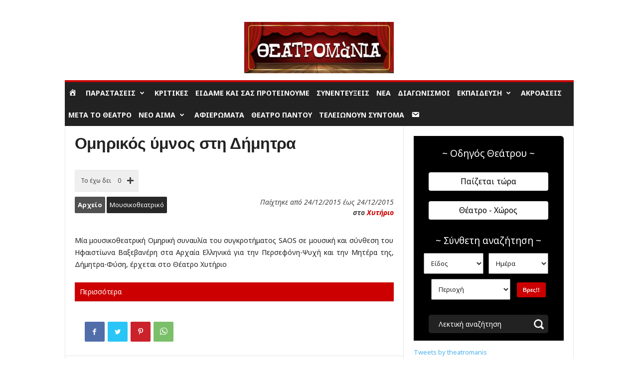

--- FILE ---
content_type: text/html; charset=UTF-8
request_url: https://www.theatromania.gr/parastasi/omirikos-imnos-sti-dimitra/
body_size: 43869
content:
<!doctype html >
<!--[if IE 8]>    <html class="ie8" lang="el"> <![endif]-->
<!--[if IE 9]>    <html class="ie9" lang="el"> <![endif]-->
<!--[if gt IE 8]><!--> <html lang="el"> <!--<![endif]-->
<head>
    <title>Ομηρικός ύμνος στη Δήμητρα - Θεατρομανία | Παραστάσεις, διαγωνισμοί, κριτικές</title>
    <meta charset="UTF-8" />
    <meta name="viewport" content="width=device-width, initial-scale=1.0">
    <link rel="pingback" href="https://www.theatromania.gr/xmlrpc.php" />
    <meta name='robots' content='index, follow, max-image-preview:large, max-snippet:-1, max-video-preview:-1' />
<link rel="icon" type="image/png" href="https://www.theatromania.gr/wp-content/uploads/2017/08/favicon.png">
	<!-- This site is optimized with the Yoast SEO plugin v25.0 - https://yoast.com/wordpress/plugins/seo/ -->
	<link rel="canonical" href="https://www.theatromania.gr/parastasi/omirikos-imnos-sti-dimitra/" />
	<meta property="og:locale" content="el_GR" />
	<meta property="og:type" content="article" />
	<meta property="og:title" content="Ομηρικός ύμνος στη Δήμητρα - Θεατρομανία | Παραστάσεις, διαγωνισμοί, κριτικές" />
	<meta property="og:description" content="Μία μουσικοθεατρική Ομηρική συναυλία του συγκροτήματος SAOS σε μουσική και σύνθεση του Ηφαιστίωνα Βαξεβανέρη στα Αρχαία Ελληνικά για την Περσεφόνη-Ψυχή και την Μητέρα της, Δήμητρα-Φύση, έρχεται στο Θέατρο Χυτήριο" />
	<meta property="og:url" content="https://www.theatromania.gr/parastasi/omirikos-imnos-sti-dimitra/" />
	<meta property="og:site_name" content="Θεατρομανία | Παραστάσεις, διαγωνισμοί, κριτικές" />
	<meta property="article:publisher" content="https://www.facebook.com/THEATROMANIA/" />
	<meta property="og:image" content="https://www.theatromania.gr/wp-content/uploads/2015/12/SAOS-3.jpg" />
	<meta property="og:image:width" content="900" />
	<meta property="og:image:height" content="548" />
	<meta property="og:image:type" content="image/jpeg" />
	<meta name="twitter:card" content="summary_large_image" />
	<meta name="twitter:site" content="@theatromanis" />
	<script type="application/ld+json" class="yoast-schema-graph">{"@context":"https://schema.org","@graph":[{"@type":"WebPage","@id":"https://www.theatromania.gr/parastasi/omirikos-imnos-sti-dimitra/","url":"https://www.theatromania.gr/parastasi/omirikos-imnos-sti-dimitra/","name":"Ομηρικός ύμνος στη Δήμητρα - Θεατρομανία | Παραστάσεις, διαγωνισμοί, κριτικές","isPartOf":{"@id":"https://www.theatromania.gr/#website"},"primaryImageOfPage":{"@id":"https://www.theatromania.gr/parastasi/omirikos-imnos-sti-dimitra/#primaryimage"},"image":{"@id":"https://www.theatromania.gr/parastasi/omirikos-imnos-sti-dimitra/#primaryimage"},"thumbnailUrl":"https://www.theatromania.gr/wp-content/uploads/2015/12/SAOS-3.jpg","datePublished":"2015-12-22T14:52:36+00:00","inLanguage":"el","potentialAction":[{"@type":"ReadAction","target":["https://www.theatromania.gr/parastasi/omirikos-imnos-sti-dimitra/"]}]},{"@type":"ImageObject","inLanguage":"el","@id":"https://www.theatromania.gr/parastasi/omirikos-imnos-sti-dimitra/#primaryimage","url":"https://www.theatromania.gr/wp-content/uploads/2015/12/SAOS-3.jpg","contentUrl":"https://www.theatromania.gr/wp-content/uploads/2015/12/SAOS-3.jpg","width":900,"height":548},{"@type":"WebSite","@id":"https://www.theatromania.gr/#website","url":"https://www.theatromania.gr/","name":"Θεατρομανία | Παραστάσεις, διαγωνισμοί, κριτικές","description":"","potentialAction":[{"@type":"SearchAction","target":{"@type":"EntryPoint","urlTemplate":"https://www.theatromania.gr/?s={search_term_string}"},"query-input":{"@type":"PropertyValueSpecification","valueRequired":true,"valueName":"search_term_string"}}],"inLanguage":"el"}]}</script>
	<!-- / Yoast SEO plugin. -->


<link rel='dns-prefetch' href='//cdn.imghaste.com' />
<link rel='dns-prefetch' href='//fonts.googleapis.com' />
<link rel='dns-prefetch' href='//www.googletagmanager.com' />
<link rel="alternate" type="application/rss+xml" title="Ροή RSS &raquo; Θεατρομανία | Παραστάσεις, διαγωνισμοί, κριτικές" href="https://www.theatromania.gr/feed/" />
<link rel="alternate" type="application/rss+xml" title="Ροή Σχολίων &raquo; Θεατρομανία | Παραστάσεις, διαγωνισμοί, κριτικές" href="https://www.theatromania.gr/comments/feed/" />
<link rel="alternate" type="application/rss+xml" title="Ροή Σχολίων Θεατρομανία | Παραστάσεις, διαγωνισμοί, κριτικές &raquo; Ομηρικός ύμνος στη Δήμητρα" href="https://www.theatromania.gr/parastasi/omirikos-imnos-sti-dimitra/feed/" />
<script type="text/javascript">
/* <![CDATA[ */
window._wpemojiSettings = {"baseUrl":"https:\/\/s.w.org\/images\/core\/emoji\/15.0.3\/72x72\/","ext":".png","svgUrl":"https:\/\/s.w.org\/images\/core\/emoji\/15.0.3\/svg\/","svgExt":".svg","source":{"concatemoji":"https:\/\/www.theatromania.gr\/wp-includes\/js\/wp-emoji-release.min.js?ver=6.6.2"}};
/*! This file is auto-generated */
!function(i,n){var o,s,e;function c(e){try{var t={supportTests:e,timestamp:(new Date).valueOf()};sessionStorage.setItem(o,JSON.stringify(t))}catch(e){}}function p(e,t,n){e.clearRect(0,0,e.canvas.width,e.canvas.height),e.fillText(t,0,0);var t=new Uint32Array(e.getImageData(0,0,e.canvas.width,e.canvas.height).data),r=(e.clearRect(0,0,e.canvas.width,e.canvas.height),e.fillText(n,0,0),new Uint32Array(e.getImageData(0,0,e.canvas.width,e.canvas.height).data));return t.every(function(e,t){return e===r[t]})}function u(e,t,n){switch(t){case"flag":return n(e,"\ud83c\udff3\ufe0f\u200d\u26a7\ufe0f","\ud83c\udff3\ufe0f\u200b\u26a7\ufe0f")?!1:!n(e,"\ud83c\uddfa\ud83c\uddf3","\ud83c\uddfa\u200b\ud83c\uddf3")&&!n(e,"\ud83c\udff4\udb40\udc67\udb40\udc62\udb40\udc65\udb40\udc6e\udb40\udc67\udb40\udc7f","\ud83c\udff4\u200b\udb40\udc67\u200b\udb40\udc62\u200b\udb40\udc65\u200b\udb40\udc6e\u200b\udb40\udc67\u200b\udb40\udc7f");case"emoji":return!n(e,"\ud83d\udc26\u200d\u2b1b","\ud83d\udc26\u200b\u2b1b")}return!1}function f(e,t,n){var r="undefined"!=typeof WorkerGlobalScope&&self instanceof WorkerGlobalScope?new OffscreenCanvas(300,150):i.createElement("canvas"),a=r.getContext("2d",{willReadFrequently:!0}),o=(a.textBaseline="top",a.font="600 32px Arial",{});return e.forEach(function(e){o[e]=t(a,e,n)}),o}function t(e){var t=i.createElement("script");t.src=e,t.defer=!0,i.head.appendChild(t)}"undefined"!=typeof Promise&&(o="wpEmojiSettingsSupports",s=["flag","emoji"],n.supports={everything:!0,everythingExceptFlag:!0},e=new Promise(function(e){i.addEventListener("DOMContentLoaded",e,{once:!0})}),new Promise(function(t){var n=function(){try{var e=JSON.parse(sessionStorage.getItem(o));if("object"==typeof e&&"number"==typeof e.timestamp&&(new Date).valueOf()<e.timestamp+604800&&"object"==typeof e.supportTests)return e.supportTests}catch(e){}return null}();if(!n){if("undefined"!=typeof Worker&&"undefined"!=typeof OffscreenCanvas&&"undefined"!=typeof URL&&URL.createObjectURL&&"undefined"!=typeof Blob)try{var e="postMessage("+f.toString()+"("+[JSON.stringify(s),u.toString(),p.toString()].join(",")+"));",r=new Blob([e],{type:"text/javascript"}),a=new Worker(URL.createObjectURL(r),{name:"wpTestEmojiSupports"});return void(a.onmessage=function(e){c(n=e.data),a.terminate(),t(n)})}catch(e){}c(n=f(s,u,p))}t(n)}).then(function(e){for(var t in e)n.supports[t]=e[t],n.supports.everything=n.supports.everything&&n.supports[t],"flag"!==t&&(n.supports.everythingExceptFlag=n.supports.everythingExceptFlag&&n.supports[t]);n.supports.everythingExceptFlag=n.supports.everythingExceptFlag&&!n.supports.flag,n.DOMReady=!1,n.readyCallback=function(){n.DOMReady=!0}}).then(function(){return e}).then(function(){var e;n.supports.everything||(n.readyCallback(),(e=n.source||{}).concatemoji?t(e.concatemoji):e.wpemoji&&e.twemoji&&(t(e.twemoji),t(e.wpemoji)))}))}((window,document),window._wpemojiSettings);
/* ]]> */
</script>
<link rel='stylesheet' id='dashicons-css' href='https://www.theatromania.gr/wp-includes/css/dashicons.min.css?ver=6.6.2' type='text/css' media='all' />
<link rel='stylesheet' id='menu-icons-extra-css' href='https://www.theatromania.gr/wp-content/plugins/menu-icons/css/extra.min.css?ver=0.13.17' type='text/css' media='all' />
<style id='wp-emoji-styles-inline-css' type='text/css'>

	img.wp-smiley, img.emoji {
		display: inline !important;
		border: none !important;
		box-shadow: none !important;
		height: 1em !important;
		width: 1em !important;
		margin: 0 0.07em !important;
		vertical-align: -0.1em !important;
		background: none !important;
		padding: 0 !important;
	}
</style>
<link rel='stylesheet' id='wp-block-library-css' href='https://www.theatromania.gr/wp-includes/css/dist/block-library/style.min.css?ver=6.6.2' type='text/css' media='all' />
<style id='bp-login-form-style-inline-css' type='text/css'>
.widget_bp_core_login_widget .bp-login-widget-user-avatar{float:left}.widget_bp_core_login_widget .bp-login-widget-user-links{margin-left:70px}#bp-login-widget-form label{display:block;font-weight:600;margin:15px 0 5px;width:auto}#bp-login-widget-form input[type=password],#bp-login-widget-form input[type=text]{background-color:#fafafa;border:1px solid #d6d6d6;border-radius:0;font:inherit;font-size:100%;padding:.5em;width:100%}#bp-login-widget-form .bp-login-widget-register-link,#bp-login-widget-form .login-submit{display:inline;width:-moz-fit-content;width:fit-content}#bp-login-widget-form .bp-login-widget-register-link{margin-left:1em}#bp-login-widget-form .bp-login-widget-register-link a{filter:invert(1)}#bp-login-widget-form .bp-login-widget-pwd-link{font-size:80%}

</style>
<style id='bp-member-style-inline-css' type='text/css'>
[data-type="bp/member"] input.components-placeholder__input{border:1px solid #757575;border-radius:2px;flex:1 1 auto;padding:6px 8px}.bp-block-member{position:relative}.bp-block-member .member-content{display:flex}.bp-block-member .user-nicename{display:block}.bp-block-member .user-nicename a{border:none;color:currentColor;text-decoration:none}.bp-block-member .bp-profile-button{width:100%}.bp-block-member .bp-profile-button a.button{bottom:10px;display:inline-block;margin:18px 0 0;position:absolute;right:0}.bp-block-member.has-cover .item-header-avatar,.bp-block-member.has-cover .member-content,.bp-block-member.has-cover .member-description{z-index:2}.bp-block-member.has-cover .member-content,.bp-block-member.has-cover .member-description{padding-top:75px}.bp-block-member.has-cover .bp-member-cover-image{background-color:#c5c5c5;background-position:top;background-repeat:no-repeat;background-size:cover;border:0;display:block;height:150px;left:0;margin:0;padding:0;position:absolute;top:0;width:100%;z-index:1}.bp-block-member img.avatar{height:auto;width:auto}.bp-block-member.avatar-none .item-header-avatar{display:none}.bp-block-member.avatar-none.has-cover{min-height:200px}.bp-block-member.avatar-full{min-height:150px}.bp-block-member.avatar-full .item-header-avatar{width:180px}.bp-block-member.avatar-thumb .member-content{align-items:center;min-height:50px}.bp-block-member.avatar-thumb .item-header-avatar{width:70px}.bp-block-member.avatar-full.has-cover{min-height:300px}.bp-block-member.avatar-full.has-cover .item-header-avatar{width:200px}.bp-block-member.avatar-full.has-cover img.avatar{background:#fffc;border:2px solid #fff;margin-left:20px}.bp-block-member.avatar-thumb.has-cover .item-header-avatar{padding-top:75px}.entry .entry-content .bp-block-member .user-nicename a{border:none;color:currentColor;text-decoration:none}

</style>
<style id='bp-members-style-inline-css' type='text/css'>
[data-type="bp/members"] .components-placeholder.is-appender{min-height:0}[data-type="bp/members"] .components-placeholder.is-appender .components-placeholder__label:empty{display:none}[data-type="bp/members"] .components-placeholder input.components-placeholder__input{border:1px solid #757575;border-radius:2px;flex:1 1 auto;padding:6px 8px}[data-type="bp/members"].avatar-none .member-description{width:calc(100% - 44px)}[data-type="bp/members"].avatar-full .member-description{width:calc(100% - 224px)}[data-type="bp/members"].avatar-thumb .member-description{width:calc(100% - 114px)}[data-type="bp/members"] .member-content{position:relative}[data-type="bp/members"] .member-content .is-right{position:absolute;right:2px;top:2px}[data-type="bp/members"] .columns-2 .member-content .member-description,[data-type="bp/members"] .columns-3 .member-content .member-description,[data-type="bp/members"] .columns-4 .member-content .member-description{padding-left:44px;width:calc(100% - 44px)}[data-type="bp/members"] .columns-3 .is-right{right:-10px}[data-type="bp/members"] .columns-4 .is-right{right:-50px}.bp-block-members.is-grid{display:flex;flex-wrap:wrap;padding:0}.bp-block-members.is-grid .member-content{margin:0 1.25em 1.25em 0;width:100%}@media(min-width:600px){.bp-block-members.columns-2 .member-content{width:calc(50% - .625em)}.bp-block-members.columns-2 .member-content:nth-child(2n){margin-right:0}.bp-block-members.columns-3 .member-content{width:calc(33.33333% - .83333em)}.bp-block-members.columns-3 .member-content:nth-child(3n){margin-right:0}.bp-block-members.columns-4 .member-content{width:calc(25% - .9375em)}.bp-block-members.columns-4 .member-content:nth-child(4n){margin-right:0}}.bp-block-members .member-content{display:flex;flex-direction:column;padding-bottom:1em;text-align:center}.bp-block-members .member-content .item-header-avatar,.bp-block-members .member-content .member-description{width:100%}.bp-block-members .member-content .item-header-avatar{margin:0 auto}.bp-block-members .member-content .item-header-avatar img.avatar{display:inline-block}@media(min-width:600px){.bp-block-members .member-content{flex-direction:row;text-align:left}.bp-block-members .member-content .item-header-avatar,.bp-block-members .member-content .member-description{width:auto}.bp-block-members .member-content .item-header-avatar{margin:0}}.bp-block-members .member-content .user-nicename{display:block}.bp-block-members .member-content .user-nicename a{border:none;color:currentColor;text-decoration:none}.bp-block-members .member-content time{color:#767676;display:block;font-size:80%}.bp-block-members.avatar-none .item-header-avatar{display:none}.bp-block-members.avatar-full{min-height:190px}.bp-block-members.avatar-full .item-header-avatar{width:180px}.bp-block-members.avatar-thumb .member-content{min-height:80px}.bp-block-members.avatar-thumb .item-header-avatar{width:70px}.bp-block-members.columns-2 .member-content,.bp-block-members.columns-3 .member-content,.bp-block-members.columns-4 .member-content{display:block;text-align:center}.bp-block-members.columns-2 .member-content .item-header-avatar,.bp-block-members.columns-3 .member-content .item-header-avatar,.bp-block-members.columns-4 .member-content .item-header-avatar{margin:0 auto}.bp-block-members img.avatar{height:auto;max-width:-moz-fit-content;max-width:fit-content;width:auto}.bp-block-members .member-content.has-activity{align-items:center}.bp-block-members .member-content.has-activity .item-header-avatar{padding-right:1em}.bp-block-members .member-content.has-activity .wp-block-quote{margin-bottom:0;text-align:left}.bp-block-members .member-content.has-activity .wp-block-quote cite a,.entry .entry-content .bp-block-members .user-nicename a{border:none;color:currentColor;text-decoration:none}

</style>
<style id='bp-dynamic-members-style-inline-css' type='text/css'>
.bp-dynamic-block-container .item-options{font-size:.5em;margin:0 0 1em;padding:1em 0}.bp-dynamic-block-container .item-options a.selected{font-weight:600}.bp-dynamic-block-container ul.item-list{list-style:none;margin:1em 0;padding-left:0}.bp-dynamic-block-container ul.item-list li{margin-bottom:1em}.bp-dynamic-block-container ul.item-list li:after,.bp-dynamic-block-container ul.item-list li:before{content:" ";display:table}.bp-dynamic-block-container ul.item-list li:after{clear:both}.bp-dynamic-block-container ul.item-list li .item-avatar{float:left;width:60px}.bp-dynamic-block-container ul.item-list li .item{margin-left:70px}

</style>
<style id='bp-online-members-style-inline-css' type='text/css'>
.widget_bp_core_whos_online_widget .avatar-block,[data-type="bp/online-members"] .avatar-block{display:flex;flex-flow:row wrap}.widget_bp_core_whos_online_widget .avatar-block img,[data-type="bp/online-members"] .avatar-block img{margin:.5em}

</style>
<style id='bp-active-members-style-inline-css' type='text/css'>
.widget_bp_core_recently_active_widget .avatar-block,[data-type="bp/active-members"] .avatar-block{display:flex;flex-flow:row wrap}.widget_bp_core_recently_active_widget .avatar-block img,[data-type="bp/active-members"] .avatar-block img{margin:.5em}

</style>
<style id='classic-theme-styles-inline-css' type='text/css'>
/*! This file is auto-generated */
.wp-block-button__link{color:#fff;background-color:#32373c;border-radius:9999px;box-shadow:none;text-decoration:none;padding:calc(.667em + 2px) calc(1.333em + 2px);font-size:1.125em}.wp-block-file__button{background:#32373c;color:#fff;text-decoration:none}
</style>
<style id='global-styles-inline-css' type='text/css'>
:root{--wp--preset--aspect-ratio--square: 1;--wp--preset--aspect-ratio--4-3: 4/3;--wp--preset--aspect-ratio--3-4: 3/4;--wp--preset--aspect-ratio--3-2: 3/2;--wp--preset--aspect-ratio--2-3: 2/3;--wp--preset--aspect-ratio--16-9: 16/9;--wp--preset--aspect-ratio--9-16: 9/16;--wp--preset--color--black: #000000;--wp--preset--color--cyan-bluish-gray: #abb8c3;--wp--preset--color--white: #ffffff;--wp--preset--color--pale-pink: #f78da7;--wp--preset--color--vivid-red: #cf2e2e;--wp--preset--color--luminous-vivid-orange: #ff6900;--wp--preset--color--luminous-vivid-amber: #fcb900;--wp--preset--color--light-green-cyan: #7bdcb5;--wp--preset--color--vivid-green-cyan: #00d084;--wp--preset--color--pale-cyan-blue: #8ed1fc;--wp--preset--color--vivid-cyan-blue: #0693e3;--wp--preset--color--vivid-purple: #9b51e0;--wp--preset--gradient--vivid-cyan-blue-to-vivid-purple: linear-gradient(135deg,rgba(6,147,227,1) 0%,rgb(155,81,224) 100%);--wp--preset--gradient--light-green-cyan-to-vivid-green-cyan: linear-gradient(135deg,rgb(122,220,180) 0%,rgb(0,208,130) 100%);--wp--preset--gradient--luminous-vivid-amber-to-luminous-vivid-orange: linear-gradient(135deg,rgba(252,185,0,1) 0%,rgba(255,105,0,1) 100%);--wp--preset--gradient--luminous-vivid-orange-to-vivid-red: linear-gradient(135deg,rgba(255,105,0,1) 0%,rgb(207,46,46) 100%);--wp--preset--gradient--very-light-gray-to-cyan-bluish-gray: linear-gradient(135deg,rgb(238,238,238) 0%,rgb(169,184,195) 100%);--wp--preset--gradient--cool-to-warm-spectrum: linear-gradient(135deg,rgb(74,234,220) 0%,rgb(151,120,209) 20%,rgb(207,42,186) 40%,rgb(238,44,130) 60%,rgb(251,105,98) 80%,rgb(254,248,76) 100%);--wp--preset--gradient--blush-light-purple: linear-gradient(135deg,rgb(255,206,236) 0%,rgb(152,150,240) 100%);--wp--preset--gradient--blush-bordeaux: linear-gradient(135deg,rgb(254,205,165) 0%,rgb(254,45,45) 50%,rgb(107,0,62) 100%);--wp--preset--gradient--luminous-dusk: linear-gradient(135deg,rgb(255,203,112) 0%,rgb(199,81,192) 50%,rgb(65,88,208) 100%);--wp--preset--gradient--pale-ocean: linear-gradient(135deg,rgb(255,245,203) 0%,rgb(182,227,212) 50%,rgb(51,167,181) 100%);--wp--preset--gradient--electric-grass: linear-gradient(135deg,rgb(202,248,128) 0%,rgb(113,206,126) 100%);--wp--preset--gradient--midnight: linear-gradient(135deg,rgb(2,3,129) 0%,rgb(40,116,252) 100%);--wp--preset--font-size--small: 10px;--wp--preset--font-size--medium: 20px;--wp--preset--font-size--large: 30px;--wp--preset--font-size--x-large: 42px;--wp--preset--font-size--regular: 14px;--wp--preset--font-size--larger: 48px;--wp--preset--spacing--20: 0.44rem;--wp--preset--spacing--30: 0.67rem;--wp--preset--spacing--40: 1rem;--wp--preset--spacing--50: 1.5rem;--wp--preset--spacing--60: 2.25rem;--wp--preset--spacing--70: 3.38rem;--wp--preset--spacing--80: 5.06rem;--wp--preset--shadow--natural: 6px 6px 9px rgba(0, 0, 0, 0.2);--wp--preset--shadow--deep: 12px 12px 50px rgba(0, 0, 0, 0.4);--wp--preset--shadow--sharp: 6px 6px 0px rgba(0, 0, 0, 0.2);--wp--preset--shadow--outlined: 6px 6px 0px -3px rgba(255, 255, 255, 1), 6px 6px rgba(0, 0, 0, 1);--wp--preset--shadow--crisp: 6px 6px 0px rgba(0, 0, 0, 1);}:where(.is-layout-flex){gap: 0.5em;}:where(.is-layout-grid){gap: 0.5em;}body .is-layout-flex{display: flex;}.is-layout-flex{flex-wrap: wrap;align-items: center;}.is-layout-flex > :is(*, div){margin: 0;}body .is-layout-grid{display: grid;}.is-layout-grid > :is(*, div){margin: 0;}:where(.wp-block-columns.is-layout-flex){gap: 2em;}:where(.wp-block-columns.is-layout-grid){gap: 2em;}:where(.wp-block-post-template.is-layout-flex){gap: 1.25em;}:where(.wp-block-post-template.is-layout-grid){gap: 1.25em;}.has-black-color{color: var(--wp--preset--color--black) !important;}.has-cyan-bluish-gray-color{color: var(--wp--preset--color--cyan-bluish-gray) !important;}.has-white-color{color: var(--wp--preset--color--white) !important;}.has-pale-pink-color{color: var(--wp--preset--color--pale-pink) !important;}.has-vivid-red-color{color: var(--wp--preset--color--vivid-red) !important;}.has-luminous-vivid-orange-color{color: var(--wp--preset--color--luminous-vivid-orange) !important;}.has-luminous-vivid-amber-color{color: var(--wp--preset--color--luminous-vivid-amber) !important;}.has-light-green-cyan-color{color: var(--wp--preset--color--light-green-cyan) !important;}.has-vivid-green-cyan-color{color: var(--wp--preset--color--vivid-green-cyan) !important;}.has-pale-cyan-blue-color{color: var(--wp--preset--color--pale-cyan-blue) !important;}.has-vivid-cyan-blue-color{color: var(--wp--preset--color--vivid-cyan-blue) !important;}.has-vivid-purple-color{color: var(--wp--preset--color--vivid-purple) !important;}.has-black-background-color{background-color: var(--wp--preset--color--black) !important;}.has-cyan-bluish-gray-background-color{background-color: var(--wp--preset--color--cyan-bluish-gray) !important;}.has-white-background-color{background-color: var(--wp--preset--color--white) !important;}.has-pale-pink-background-color{background-color: var(--wp--preset--color--pale-pink) !important;}.has-vivid-red-background-color{background-color: var(--wp--preset--color--vivid-red) !important;}.has-luminous-vivid-orange-background-color{background-color: var(--wp--preset--color--luminous-vivid-orange) !important;}.has-luminous-vivid-amber-background-color{background-color: var(--wp--preset--color--luminous-vivid-amber) !important;}.has-light-green-cyan-background-color{background-color: var(--wp--preset--color--light-green-cyan) !important;}.has-vivid-green-cyan-background-color{background-color: var(--wp--preset--color--vivid-green-cyan) !important;}.has-pale-cyan-blue-background-color{background-color: var(--wp--preset--color--pale-cyan-blue) !important;}.has-vivid-cyan-blue-background-color{background-color: var(--wp--preset--color--vivid-cyan-blue) !important;}.has-vivid-purple-background-color{background-color: var(--wp--preset--color--vivid-purple) !important;}.has-black-border-color{border-color: var(--wp--preset--color--black) !important;}.has-cyan-bluish-gray-border-color{border-color: var(--wp--preset--color--cyan-bluish-gray) !important;}.has-white-border-color{border-color: var(--wp--preset--color--white) !important;}.has-pale-pink-border-color{border-color: var(--wp--preset--color--pale-pink) !important;}.has-vivid-red-border-color{border-color: var(--wp--preset--color--vivid-red) !important;}.has-luminous-vivid-orange-border-color{border-color: var(--wp--preset--color--luminous-vivid-orange) !important;}.has-luminous-vivid-amber-border-color{border-color: var(--wp--preset--color--luminous-vivid-amber) !important;}.has-light-green-cyan-border-color{border-color: var(--wp--preset--color--light-green-cyan) !important;}.has-vivid-green-cyan-border-color{border-color: var(--wp--preset--color--vivid-green-cyan) !important;}.has-pale-cyan-blue-border-color{border-color: var(--wp--preset--color--pale-cyan-blue) !important;}.has-vivid-cyan-blue-border-color{border-color: var(--wp--preset--color--vivid-cyan-blue) !important;}.has-vivid-purple-border-color{border-color: var(--wp--preset--color--vivid-purple) !important;}.has-vivid-cyan-blue-to-vivid-purple-gradient-background{background: var(--wp--preset--gradient--vivid-cyan-blue-to-vivid-purple) !important;}.has-light-green-cyan-to-vivid-green-cyan-gradient-background{background: var(--wp--preset--gradient--light-green-cyan-to-vivid-green-cyan) !important;}.has-luminous-vivid-amber-to-luminous-vivid-orange-gradient-background{background: var(--wp--preset--gradient--luminous-vivid-amber-to-luminous-vivid-orange) !important;}.has-luminous-vivid-orange-to-vivid-red-gradient-background{background: var(--wp--preset--gradient--luminous-vivid-orange-to-vivid-red) !important;}.has-very-light-gray-to-cyan-bluish-gray-gradient-background{background: var(--wp--preset--gradient--very-light-gray-to-cyan-bluish-gray) !important;}.has-cool-to-warm-spectrum-gradient-background{background: var(--wp--preset--gradient--cool-to-warm-spectrum) !important;}.has-blush-light-purple-gradient-background{background: var(--wp--preset--gradient--blush-light-purple) !important;}.has-blush-bordeaux-gradient-background{background: var(--wp--preset--gradient--blush-bordeaux) !important;}.has-luminous-dusk-gradient-background{background: var(--wp--preset--gradient--luminous-dusk) !important;}.has-pale-ocean-gradient-background{background: var(--wp--preset--gradient--pale-ocean) !important;}.has-electric-grass-gradient-background{background: var(--wp--preset--gradient--electric-grass) !important;}.has-midnight-gradient-background{background: var(--wp--preset--gradient--midnight) !important;}.has-small-font-size{font-size: var(--wp--preset--font-size--small) !important;}.has-medium-font-size{font-size: var(--wp--preset--font-size--medium) !important;}.has-large-font-size{font-size: var(--wp--preset--font-size--large) !important;}.has-x-large-font-size{font-size: var(--wp--preset--font-size--x-large) !important;}
:where(.wp-block-post-template.is-layout-flex){gap: 1.25em;}:where(.wp-block-post-template.is-layout-grid){gap: 1.25em;}
:where(.wp-block-columns.is-layout-flex){gap: 2em;}:where(.wp-block-columns.is-layout-grid){gap: 2em;}
:root :where(.wp-block-pullquote){font-size: 1.5em;line-height: 1.6;}
</style>
<link rel='stylesheet' id='competitions-css' href='https://www.theatromania.gr/wp-content/plugins/competitions/public/css/competitions-public.css?ver=1.0.0' type='text/css' media='all' />
<link rel='stylesheet' id='wpa-css-css' href='https://www.theatromania.gr/wp-content/plugins/honeypot/includes/css/wpa.css?ver=2.3.04' type='text/css' media='all' />
<link rel='stylesheet' id='style-css' href='https://www.theatromania.gr/wp-content/plugins/theatromania-performances-audience-button//css/style.css?ver=6.6.2' type='text/css' media='all' />
<link rel='stylesheet' id='prettyphoto-css-css' href='https://www.theatromania.gr/wp-content/themes/theatromania/includes/js/prettyphoto/css/prettyPhoto.css?ver=6.6.2' type='text/css' media='all' />
<link rel='stylesheet' id='wpb-google-fonts-css' href='https://fonts.googleapis.com/css?family=Noto+Sans%3A400%2C400i%2C700%2C700i&#038;subset=greek&#038;ver=6.6.2' type='text/css' media='all' />
<link rel='stylesheet' id='flexslider-css-css' href='https://www.theatromania.gr/wp-content/themes/theatromania/includes/js/flexslider/flexslider.css?ver=6.6.2' type='text/css' media='all' />
<link rel='stylesheet' id='td-theme-css' href='https://www.theatromania.gr/wp-content/themes/Newsmag/style.css?ver=5.4.3.3' type='text/css' media='all' />
<style id='td-theme-inline-css' type='text/css'>
    
        /* custom css - generated by TagDiv Composer */
        @media (max-width: 767px) {
            .td-header-desktop-wrap {
                display: none;
            }
        }
        @media (min-width: 767px) {
            .td-header-mobile-wrap {
                display: none;
            }
        }
    
	
</style>
<link rel='stylesheet' id='td-theme-child-css' href='https://www.theatromania.gr/wp-content/themes/theatromania/style.css?ver=5.4.3.3c' type='text/css' media='all' />
<link rel='stylesheet' id='td-theme-buddypress-css' href='https://www.theatromania.gr/wp-content/themes/Newsmag/style-buddypress.css?ver=3.3c' type='text/css' media='all' />
<link rel='stylesheet' id='style-style-css' href='https://www.theatromania.gr/wp-content/themes/theatromania/css/style.css?ver=1741776332' type='text/css' media='all' />
<link rel='stylesheet' id='js_composer_front-css' href='https://www.theatromania.gr/wp-content/plugins/js_composer/assets/css/js_composer.min.css?ver=8.2' type='text/css' media='all' />
<link rel='stylesheet' id='td-legacy-framework-front-style-css' href='https://www.theatromania.gr/wp-content/plugins/td-composer/legacy/Newsmag/assets/css/td_legacy_main.css?ver=e5fcc38395b0030bac3ad179898970d6xzx' type='text/css' media='all' />
<link rel='stylesheet' id='decent-comments-widget-css' href='https://www.theatromania.gr/wp-content/plugins/decent-comments/css/decent-comments-widget.css' type='text/css' media='all' />
<script type="text/javascript" src="https://www.theatromania.gr/wp-includes/js/jquery/jquery.min.js?ver=3.7.1" id="jquery-core-js"></script>
<script type="text/javascript" src="https://www.theatromania.gr/wp-includes/js/jquery/jquery-migrate.min.js?ver=3.4.1" id="jquery-migrate-js"></script>
<script type="text/javascript" src="https://www.theatromania.gr/wp-content/plugins/competitions/public/js/competitions-public.js?ver=1.0.0" id="competitions-js"></script>
<script type="text/javascript" src="https://www.theatromania.gr/wp-content/themes/theatromania/includes/js/flexslider/jquery.flexslider.js?ver=6.6.2" id="flexslider-js"></script>
<script></script><link rel="https://api.w.org/" href="https://www.theatromania.gr/wp-json/" /><link rel="EditURI" type="application/rsd+xml" title="RSD" href="https://www.theatromania.gr/xmlrpc.php?rsd" />
<meta name="generator" content="WordPress 6.6.2" />
<link rel='shortlink' href='https://www.theatromania.gr/?p=70315' />
<link rel="alternate" title="oEmbed (JSON)" type="application/json+oembed" href="https://www.theatromania.gr/wp-json/oembed/1.0/embed?url=https%3A%2F%2Fwww.theatromania.gr%2Fparastasi%2Fomirikos-imnos-sti-dimitra%2F" />
<link rel="alternate" title="oEmbed (XML)" type="text/xml+oembed" href="https://www.theatromania.gr/wp-json/oembed/1.0/embed?url=https%3A%2F%2Fwww.theatromania.gr%2Fparastasi%2Fomirikos-imnos-sti-dimitra%2F&#038;format=xml" />

<!-- This site is using AdRotate v5.13.7 to display their advertisements - https://ajdg.solutions/ -->
<!-- AdRotate CSS -->
<style type="text/css" media="screen">
	.g { margin:0px; padding:0px; overflow:hidden; line-height:1; zoom:1; }
	.g img { height:auto; }
	.g-col { position:relative; float:left; }
	.g-col:first-child { margin-left: 0; }
	.g-col:last-child { margin-right: 0; }
	@media only screen and (max-width: 480px) {
		.g-col, .g-dyn, .g-single { width:100%; margin-left:0; margin-right:0; }
	}
</style>
<!-- /AdRotate CSS -->


	<script type="text/javascript">var ajaxurl = 'https://www.theatromania.gr/wp-admin/admin-ajax.php';</script>

<meta name="generator" content="Site Kit by Google 1.152.1" />		<meta http-equiv="Accept-CH" content="Width, Viewport-Width, DPR, Downlink, Save-Data, Device-Memory, RTT, ECT">
		<script type="text/javascript">
(function(url){
	if(/(?:Chrome\/26\.0\.1410\.63 Safari\/537\.31|WordfenceTestMonBot)/.test(navigator.userAgent)){ return; }
	var addEvent = function(evt, handler) {
		if (window.addEventListener) {
			document.addEventListener(evt, handler, false);
		} else if (window.attachEvent) {
			document.attachEvent('on' + evt, handler);
		}
	};
	var removeEvent = function(evt, handler) {
		if (window.removeEventListener) {
			document.removeEventListener(evt, handler, false);
		} else if (window.detachEvent) {
			document.detachEvent('on' + evt, handler);
		}
	};
	var evts = 'contextmenu dblclick drag dragend dragenter dragleave dragover dragstart drop keydown keypress keyup mousedown mousemove mouseout mouseover mouseup mousewheel scroll'.split(' ');
	var logHuman = function() {
		if (window.wfLogHumanRan) { return; }
		window.wfLogHumanRan = true;
		var wfscr = document.createElement('script');
		wfscr.type = 'text/javascript';
		wfscr.async = true;
		wfscr.src = url + '&r=' + Math.random();
		(document.getElementsByTagName('head')[0]||document.getElementsByTagName('body')[0]).appendChild(wfscr);
		for (var i = 0; i < evts.length; i++) {
			removeEvent(evts[i], logHuman);
		}
	};
	for (var i = 0; i < evts.length; i++) {
		addEvent(evts[i], logHuman);
	}
})('//www.theatromania.gr/?wordfence_lh=1&hid=FCA9851B495DFA650E24F706C150E65B');
</script><meta name="generator" content="Powered by WPBakery Page Builder - drag and drop page builder for WordPress."/>
<style type="text/css">.broken_link, a.broken_link {
	text-decoration: line-through;
}</style>
<!-- JS generated by theme -->

<script type="text/javascript" id="td-generated-header-js">
    
    

	    var tdBlocksArray = []; //here we store all the items for the current page

	    // td_block class - each ajax block uses a object of this class for requests
	    function tdBlock() {
		    this.id = '';
		    this.block_type = 1; //block type id (1-234 etc)
		    this.atts = '';
		    this.td_column_number = '';
		    this.td_current_page = 1; //
		    this.post_count = 0; //from wp
		    this.found_posts = 0; //from wp
		    this.max_num_pages = 0; //from wp
		    this.td_filter_value = ''; //current live filter value
		    this.is_ajax_running = false;
		    this.td_user_action = ''; // load more or infinite loader (used by the animation)
		    this.header_color = '';
		    this.ajax_pagination_infinite_stop = ''; //show load more at page x
	    }

        // td_js_generator - mini detector
        ( function () {
            var htmlTag = document.getElementsByTagName("html")[0];

	        if ( navigator.userAgent.indexOf("MSIE 10.0") > -1 ) {
                htmlTag.className += ' ie10';
            }

            if ( !!navigator.userAgent.match(/Trident.*rv\:11\./) ) {
                htmlTag.className += ' ie11';
            }

	        if ( navigator.userAgent.indexOf("Edge") > -1 ) {
                htmlTag.className += ' ieEdge';
            }

            if ( /(iPad|iPhone|iPod)/g.test(navigator.userAgent) ) {
                htmlTag.className += ' td-md-is-ios';
            }

            var user_agent = navigator.userAgent.toLowerCase();
            if ( user_agent.indexOf("android") > -1 ) {
                htmlTag.className += ' td-md-is-android';
            }

            if ( -1 !== navigator.userAgent.indexOf('Mac OS X')  ) {
                htmlTag.className += ' td-md-is-os-x';
            }

            if ( /chrom(e|ium)/.test(navigator.userAgent.toLowerCase()) ) {
               htmlTag.className += ' td-md-is-chrome';
            }

            if ( -1 !== navigator.userAgent.indexOf('Firefox') ) {
                htmlTag.className += ' td-md-is-firefox';
            }

            if ( -1 !== navigator.userAgent.indexOf('Safari') && -1 === navigator.userAgent.indexOf('Chrome') ) {
                htmlTag.className += ' td-md-is-safari';
            }

            if( -1 !== navigator.userAgent.indexOf('IEMobile') ){
                htmlTag.className += ' td-md-is-iemobile';
            }

        })();

        var tdLocalCache = {};

        ( function () {
            "use strict";

            tdLocalCache = {
                data: {},
                remove: function (resource_id) {
                    delete tdLocalCache.data[resource_id];
                },
                exist: function (resource_id) {
                    return tdLocalCache.data.hasOwnProperty(resource_id) && tdLocalCache.data[resource_id] !== null;
                },
                get: function (resource_id) {
                    return tdLocalCache.data[resource_id];
                },
                set: function (resource_id, cachedData) {
                    tdLocalCache.remove(resource_id);
                    tdLocalCache.data[resource_id] = cachedData;
                }
            };
        })();

    
    
var td_viewport_interval_list=[{"limitBottom":767,"sidebarWidth":251},{"limitBottom":1023,"sidebarWidth":339}];
var td_animation_stack_effect="type0";
var tds_animation_stack=true;
var td_animation_stack_specific_selectors=".entry-thumb, img, .td-lazy-img";
var td_animation_stack_general_selectors=".td-animation-stack img, .td-animation-stack .entry-thumb, .post img, .td-animation-stack .td-lazy-img";
var tdc_is_installed="yes";
var td_ajax_url="https:\/\/www.theatromania.gr\/wp-admin\/admin-ajax.php?td_theme_name=Newsmag&v=5.4.3.3";
var td_get_template_directory_uri="https:\/\/www.theatromania.gr\/wp-content\/plugins\/td-composer\/legacy\/common";
var tds_snap_menu="";
var tds_logo_on_sticky="";
var tds_header_style="7";
var td_please_wait="\u03a0\u03b1\u03c1\u03b1\u03ba\u03b1\u03bb\u03bf\u03cd\u03bc\u03b5 \u03c0\u03b5\u03c1\u03b9\u03bc\u03ad\u03bd\u03b5\u03c4\u03b5...";
var td_email_user_pass_incorrect="\u03a7\u03c1\u03ae\u03c3\u03c4\u03b7\u03c2 \u03ae \u03ba\u03c9\u03b4\u03b9\u03ba\u03cc\u03c2 \u03bb\u03b1\u03bd\u03b8\u03b1\u03c3\u03bc\u03ad\u03bd\u03bf\u03c2!";
var td_email_user_incorrect="Email \u03ae \u03cc\u03bd\u03bf\u03bc\u03b1 \u03c7\u03c1\u03ae\u03c3\u03c4\u03b7 \u03bb\u03b1\u03bd\u03b8\u03b1\u03c3\u03bc\u03ad\u03bd\u03bf!";
var td_email_incorrect="Email \u03bb\u03b1\u03bd\u03b8\u03b1\u03c3\u03bc\u03ad\u03bd\u03bf!";
var td_user_incorrect="Username incorrect!";
var td_email_user_empty="Email or username empty!";
var td_pass_empty="Pass empty!";
var td_pass_pattern_incorrect="Invalid Pass Pattern!";
var td_retype_pass_incorrect="Retyped Pass incorrect!";
var tds_more_articles_on_post_enable="";
var tds_more_articles_on_post_time_to_wait="";
var tds_more_articles_on_post_pages_distance_from_top=0;
var tds_captcha="";
var tds_theme_color_site_wide="#4db2ec";
var tds_smart_sidebar="";
var tdThemeName="Newsmag";
var tdThemeNameWl="Newsmag";
var td_magnific_popup_translation_tPrev="\u03a0\u03c1\u03bf\u03b7\u03b3\u03bf\u03cd\u03bc\u03b5\u03bd\u03bf (\u039a\u03bf\u03c5\u03bc\u03c0\u03af \u03b1\u03c1\u03b9\u03c3\u03c4\u03b5\u03c1\u03bf\u03cd \u03b2\u03ad\u03bb\u03bf\u03c5\u03c2)";
var td_magnific_popup_translation_tNext="\u0395\u03c0\u03cc\u03bc\u03b5\u03bd\u03bf (\u039a\u03bf\u03c5\u03bc\u03c0\u03af \u03b4\u03b5\u03be\u03b9\u03bf\u03cd \u03b2\u03ad\u03bb\u03bf\u03c5\u03c2)";
var td_magnific_popup_translation_tCounter="%curr% \u03b1\u03c0\u03cc %total%";
var td_magnific_popup_translation_ajax_tError="\u03a4\u03bf \u03c0\u03b5\u03c1\u03b9\u03b5\u03c7\u03cc\u03bc\u03b5\u03bd\u03bf \u03b1\u03c0\u03cc %url% \u03b4\u03b5\u03bd \u03ae\u03c4\u03b1\u03bd \u03b4\u03c5\u03bd\u03b1\u03c4\u03cc \u03bd\u03b1 \u03c6\u03bf\u03c1\u03c4\u03c9\u03b8\u03b5\u03af.";
var td_magnific_popup_translation_image_tError="\u0397 \u03b5\u03b9\u03ba\u03cc\u03bd\u03b1 #%curr% \u03b4\u03b5\u03bd \u03ae\u03c4\u03b1\u03bd \u03b4\u03c5\u03bd\u03b1\u03c4\u03cc \u03bd\u03b1 \u03c6\u03bf\u03c1\u03c4\u03c9\u03b8\u03b5\u03af.";
var tdBlockNonce="248c4e4ba3";
var tdMobileMenu="enabled";
var tdMobileSearch="enabled";
var tdDateNamesI18n={"month_names":["\u0399\u03b1\u03bd\u03bf\u03c5\u03ac\u03c1\u03b9\u03bf\u03c2","\u03a6\u03b5\u03b2\u03c1\u03bf\u03c5\u03ac\u03c1\u03b9\u03bf\u03c2","\u039c\u03ac\u03c1\u03c4\u03b9\u03bf\u03c2","\u0391\u03c0\u03c1\u03af\u03bb\u03b9\u03bf\u03c2","\u039c\u03ac\u03b9\u03bf\u03c2","\u0399\u03bf\u03cd\u03bd\u03b9\u03bf\u03c2","\u0399\u03bf\u03cd\u03bb\u03b9\u03bf\u03c2","\u0391\u03cd\u03b3\u03bf\u03c5\u03c3\u03c4\u03bf\u03c2","\u03a3\u03b5\u03c0\u03c4\u03ad\u03bc\u03b2\u03c1\u03b9\u03bf\u03c2","\u039f\u03ba\u03c4\u03ce\u03b2\u03c1\u03b9\u03bf\u03c2","\u039d\u03bf\u03ad\u03bc\u03b2\u03c1\u03b9\u03bf\u03c2","\u0394\u03b5\u03ba\u03ad\u03bc\u03b2\u03c1\u03b9\u03bf\u03c2"],"month_names_short":["\u0399\u03b1\u03bd","\u03a6\u03b5\u03b2","\u039c\u03b1\u03c1","\u0391\u03c0\u03c1","\u039c\u03ac\u03b9","\u0399\u03bf\u03cd\u03bd","\u0399\u03bf\u03cd\u03bb","\u0391\u03c5\u03b3","\u03a3\u03b5\u03c0","\u039f\u03ba\u03c4","\u039d\u03bf\u03ad","\u0394\u03b5\u03ba"],"day_names":["\u039a\u03c5\u03c1\u03b9\u03b1\u03ba\u03ae","\u0394\u03b5\u03c5\u03c4\u03ad\u03c1\u03b1","\u03a4\u03c1\u03af\u03c4\u03b7","\u03a4\u03b5\u03c4\u03ac\u03c1\u03c4\u03b7","\u03a0\u03ad\u03bc\u03c0\u03c4\u03b7","\u03a0\u03b1\u03c1\u03b1\u03c3\u03ba\u03b5\u03c5\u03ae","\u03a3\u03ac\u03b2\u03b2\u03b1\u03c4\u03bf"],"day_names_short":["\u039a\u03c5","\u0394\u03b5","\u03a4\u03c1","\u03a4\u03b5","\u03a0\u03b5","\u03a0\u03b1","\u03a3\u03b1"]};
var td_deploy_mode="deploy";
var td_ad_background_click_link="";
var td_ad_background_click_target="";
</script>


<!-- Header style compiled by theme -->

<style>
/* custom css - generated by TagDiv Composer */
    
/* custom css - generated by TagDiv Composer */
.td-module-exclusive .td-module-title a:before {
        content: 'ΑΠΟΚΛΕΙΣΤΙΚΌΣ';
    }
    
    .td-header-sp-top-menu .top-header-menu > li > a,
    .td-header-sp-top-menu .td_data_time,
    .td-subscription-active .td-header-sp-top-menu .tds_menu_login .tdw-wml-user,
    .td-header-sp-top-menu .td-weather-top-widget {
        color: #ffffff;
    }

    
    .mfp-content .td-login-button {
        background-color: #cc0000;
    }
    
    .mfp-content .td-login-button {
        color: #ffffff;
    }
    
    .mfp-content .td-login-button:active,
    .mfp-content .td-login-button:hover {
        background-color: #a30000;
    }
    
    .mfp-content .td-login-button:active,
    .mfp-content .td-login-button:hover {
        color: #ffffff;
    }
    
    .white-popup-block:after {
        background: #222222;
        background: -moz-linear-gradient(45deg, #222222 0%, #222222 100%);
        background: -webkit-gradient(left bottom, right top, color-stop(0%, #222222), color-stop(100%, #222222));
        background: -webkit-linear-gradient(45deg, #222222 0%, #222222 100%);
        background: -o-linear-gradient(45deg, #222222 0%, #222222 100%);
        background: -ms-linear-gradient(45deg, #222222 0%, #222222 100%);
        background: linear-gradient(45deg, #222222 0%, #222222 100%);
        filter: progid:DXImageTransform.Microsoft.gradient( startColorstr='#222222', endColorstr='#222222', GradientType=0 );
    }
</style>

<noscript><style> .wpb_animate_when_almost_visible { opacity: 1; }</style></noscript>	<style id="tdw-css-placeholder">/* custom css - generated by TagDiv Composer */
</style></head>

<body class="bp-legacy parastasi-template-default single single-parastasi postid-70315 omirikos-imnos-sti-dimitra global-block-template-1 wpb-js-composer js-comp-ver-8.2 vc_responsive td-animation-stack-type0 td-full-layout" itemscope="itemscope" itemtype="https://schema.org/WebPage">

        <div class="td-scroll-up  td-hide-scroll-up-on-mob"  style="display:none;"><i class="td-icon-menu-up"></i></div>

    
    <div class="td-menu-background"></div>
<div id="td-mobile-nav">
    <div class="td-mobile-container">
        <!-- mobile menu top section -->
        <div class="td-menu-socials-wrap">
            <!-- socials -->
            <div class="td-menu-socials">
                            </div>
            <!-- close button -->
            <div class="td-mobile-close">
                <span><i class="td-icon-close-mobile"></i></span>
            </div>
        </div>

        <!-- login section -->
                    <div class="td-menu-login-section">
                
    <div class="td-guest-wrap">
        <div class="td-menu-login"><a id="login-link-mob">συνδεθείτε</a> <span></span><a id="register-link-mob">Συμμετοχή</a></div>
    </div>
            </div>
        
        <!-- menu section -->
        <div class="td-mobile-content">
            <div class="menu-main-container"><ul id="menu-main" class="td-mobile-main-menu"><li id="menu-item-132" class="menu-item menu-item-type-post_type menu-item-object-page menu-item-home menu-item-first menu-item-132"><a href="https://www.theatromania.gr/"><i class="_mi _before dashicons dashicons-admin-home" aria-hidden="true"></i><span>Αρχική</span></a></li>
<li id="menu-item-133" class="menu-item menu-item-type-taxonomy menu-item-object-katastasi menu-item-has-children menu-item-133"><a href="https://www.theatromania.gr/katastasi/parastaseis/">Παραστάσεις<i class="td-icon-menu-right td-element-after"></i></a>
<ul class="sub-menu">
	<li id="menu-item-57542" class="menu-item menu-item-type-taxonomy menu-item-object-katastasi menu-item-57542"><a href="https://www.theatromania.gr/katastasi/parastaseis/">Τρέχουσες</a></li>
	<li id="menu-item-134" class="menu-item menu-item-type-taxonomy menu-item-object-katastasi menu-item-134"><a href="https://www.theatromania.gr/katastasi/prosexws/">Προσεχώς</a></li>
	<li id="menu-item-57541" class="menu-item menu-item-type-taxonomy menu-item-object-eidikes menu-item-57541"><a href="https://www.theatromania.gr/eidikes/free-entance/">Ελεύθερη Είσοδος</a></li>
	<li id="menu-item-57543" class="menu-item menu-item-type-taxonomy menu-item-object-eidikes menu-item-57543"><a href="https://www.theatromania.gr/eidikes/gia-sxoleia/">Για σχολεία</a></li>
	<li id="menu-item-57544" class="menu-item menu-item-type-taxonomy menu-item-object-meres menu-item-57544"><a href="https://www.theatromania.gr/meres/se-periodia/">Σε περιοδεία</a></li>
	<li id="menu-item-57545" class="menu-item menu-item-type-taxonomy menu-item-object-meres menu-item-57545"><a href="https://www.theatromania.gr/meres/festival/">Φεστιβάλ</a></li>
	<li id="menu-item-241263" class="menu-item menu-item-type-taxonomy menu-item-object-category menu-item-241263"><a href="https://www.theatromania.gr/category/moysiki/">Μουσική</a></li>
	<li id="menu-item-241264" class="menu-item menu-item-type-taxonomy menu-item-object-category menu-item-241264"><a href="https://www.theatromania.gr/category/eortastiko-programma/">Εορταστικό πρόγραμμα</a></li>
</ul>
</li>
<li id="menu-item-56125" class="menu-item menu-item-type-taxonomy menu-item-object-category menu-item-56125"><a href="https://www.theatromania.gr/category/kritikes/">Κριτικές</a></li>
<li id="menu-item-240983" class="menu-item menu-item-type-taxonomy menu-item-object-category menu-item-240983"><a href="https://www.theatromania.gr/category/eidame-kai-sas-proteinoyme/">Είδαμε και σας προτείνουμε</a></li>
<li id="menu-item-56177" class="menu-item menu-item-type-taxonomy menu-item-object-category menu-item-56177"><a href="https://www.theatromania.gr/category/interviews/">Συνεντεύξεις</a></li>
<li id="menu-item-56121" class="menu-item menu-item-type-taxonomy menu-item-object-category menu-item-56121"><a href="https://www.theatromania.gr/category/news/">Νέα</a></li>
<li id="menu-item-481" class="menu-item menu-item-type-post_type menu-item-object-page menu-item-481"><a href="https://www.theatromania.gr/diagonismoi/">Διαγωνισμοί</a></li>
<li id="menu-item-56122" class="menu-item menu-item-type-taxonomy menu-item-object-category menu-item-has-children menu-item-56122"><a href="https://www.theatromania.gr/category/education/">Εκπαίδευση<i class="td-icon-menu-right td-element-after"></i></a>
<ul class="sub-menu">
	<li id="menu-item-57547" class="menu-item menu-item-type-taxonomy menu-item-object-category menu-item-57547"><a href="https://www.theatromania.gr/category/education/sxoles-dramatikis/">Σχολές Δραματικής</a></li>
	<li id="menu-item-57548" class="menu-item menu-item-type-taxonomy menu-item-object-category menu-item-57548"><a href="https://www.theatromania.gr/category/education/sxoles-ypokritikis/">Σχολές Υποκριτικής</a></li>
	<li id="menu-item-57546" class="menu-item menu-item-type-taxonomy menu-item-object-category menu-item-57546"><a href="https://www.theatromania.gr/category/education/seminaria/">Σεμινάρια-Εργαστήρια</a></li>
</ul>
</li>
<li id="menu-item-56176" class="menu-item menu-item-type-taxonomy menu-item-object-category menu-item-56176"><a href="https://www.theatromania.gr/category/akroaseis/">Ακροάσεις</a></li>
<li id="menu-item-56120" class="menu-item menu-item-type-taxonomy menu-item-object-category menu-item-56120"><a href="https://www.theatromania.gr/category/after/">Μετά το Θέατρο</a></li>
<li id="menu-item-135761" class="menu-item menu-item-type-taxonomy menu-item-object-category menu-item-has-children menu-item-135761"><a href="https://www.theatromania.gr/category/neo-aima/">Νέο αίμα<i class="td-icon-menu-right td-element-after"></i></a>
<ul class="sub-menu">
	<li id="menu-item-126709" class="menu-item menu-item-type-taxonomy menu-item-object-category menu-item-126709"><a href="https://www.theatromania.gr/category/nea-theatrika-erga/">Νέα έργα</a></li>
</ul>
</li>
<li id="menu-item-74981" class="menu-item menu-item-type-taxonomy menu-item-object-category menu-item-74981"><a href="https://www.theatromania.gr/category/afierwmata/">Αφιερώματα</a></li>
<li id="menu-item-241265" class="menu-item menu-item-type-taxonomy menu-item-object-category menu-item-241265"><a href="https://www.theatromania.gr/category/theatro-pantoy/">Θέατρο παντού</a></li>
<li id="menu-item-203740" class="menu-item menu-item-type-post_type menu-item-object-page menu-item-203740"><a href="https://www.theatromania.gr/teleionoyn-syntoma/">Τελειώνουν σύντομα</a></li>
<li id="menu-item-56178" class="menu-item menu-item-type-post_type menu-item-object-page menu-item-56178"><a href="https://www.theatromania.gr/schetika-2/"><i class="_mi _before dashicons dashicons-email" aria-hidden="true"></i><span>Επικοινωνία</span></a></li>
</ul></div>        </div>
    </div>

    <!-- register/login section -->
            <div id="login-form-mobile" class="td-register-section">
            
            <div id="td-login-mob" class="td-login-animation td-login-hide-mob">
            	<!-- close button -->
	            <div class="td-login-close">
	                <span class="td-back-button"><i class="td-icon-read-down"></i></span>
	                <div class="td-login-title">συνδεθείτε</div>
	                <!-- close button -->
		            <div class="td-mobile-close">
		                <span><i class="td-icon-close-mobile"></i></span>
		            </div>
	            </div>
	            <form class="td-login-form-wrap" action="#" method="post">
	                <div class="td-login-panel-title"><span>καλωσόρισμα!</span>Συνδεθείτε στο λογαριασμό σας</div>
	                <div class="td_display_err"></div>
	                <div class="td-login-inputs"><input class="td-login-input" autocomplete="username" type="text" name="login_email" id="login_email-mob" value="" required><label for="login_email-mob">το όνομα χρήστη σας</label></div>
	                <div class="td-login-inputs"><input class="td-login-input" autocomplete="current-password" type="password" name="login_pass" id="login_pass-mob" value="" required><label for="login_pass-mob">ο κωδικός πρόσβασης σας</label></div>
	                <input type="button" name="login_button" id="login_button-mob" class="td-login-button" value="ΣΥΝΔΕΣΗ">
	                
					
	                <div class="td-login-info-text"><a href="#" id="forgot-pass-link-mob">Ξεχάσατε τον κωδικό σας;</a></div>
	                
	                
                </form>
            </div>

            
            <div id="td-register-mob" class="td-login-animation td-login-hide-mob">
            	<!-- close button -->
	            <div class="td-register-close">
	                <a href="#" aria-label="Back" class="td-back-button"><i class="td-icon-read-down"></i></a>
	                <div class="td-login-title">εγγραφή</div>
	                <!-- close button -->
		            <div class="td-mobile-close">
		                <span><i class="td-icon-close-mobile"></i></span>
		            </div>
	            </div>
            	<div class="td-login-panel-title"><span>καλωσόρισμα!</span>Εγγραφείτε για έναν λογαριασμό</div>
                <form class="td-login-form-wrap" action="#" method="post">
	                <div class="td_display_err"></div>
	                <div class="td-login-inputs"><input class="td-login-input" type="text" name="register_email" id="register_email-mob" value="" required><label for="register_email-mob">το email σας</label></div>
	                <div class="td-login-inputs"><input class="td-login-input" type="text" name="register_user" id="register_user-mob" value="" required><label for="register_user-mob">το όνομα χρήστη σας</label></div>
	                <input type="button" name="register_button" id="register_button-mob" class="td-login-button" value="ΕΓΓΡΑΦΗ">
	                
					
	                <div class="td-login-info-text">Ένας κωδικός πρόσβασης θα σταλθεί με e-mail σε εσάς.</div>
	                
                </form>
            </div>

            <div id="td-forgot-pass-mob" class="td-login-animation td-login-hide-mob">
                <!-- close button -->
	            <div class="td-forgot-pass-close">
	                <a href="#" aria-label="Back" class="td-back-button"><i class="td-icon-read-down"></i></a>
	                <div class="td-login-title">ΑΝΑΚΤΗΣΗ ΚΩΔΙΚΟΥ</div>
	            </div>
	            <div class="td-login-form-wrap">
	                <div class="td-login-panel-title">Ανακτήστε τον κωδικό σας</div>
	                <div class="td_display_err"></div>
	                <div class="td-login-inputs"><input class="td-login-input" type="text" name="forgot_email" id="forgot_email-mob" value="" required><label for="forgot_email-mob">το email σας</label></div>
	                <input type="button" name="forgot_button" id="forgot_button-mob" class="td-login-button" value="Στείλε τον κωδικό μου">
                </div>
            </div>
        </div>
    </div>    <div class="td-search-background"></div>
<div class="td-search-wrap-mob">
	<div class="td-drop-down-search">
		<form method="get" class="td-search-form" action="https://www.theatromania.gr/">
			<!-- close button -->
			<div class="td-search-close">
				<span><i class="td-icon-close-mobile"></i></span>
			</div>
			<div role="search" class="td-search-input">
				<span>Αναζήτηση</span>
				<input id="td-header-search-mob" type="text" value="" name="s" autocomplete="off" />
			</div>
		</form>
		<div id="td-aj-search-mob"></div>
	</div>
</div>

    <div id="td-outer-wrap">
    
        <div class="td-outer-container">
        
            <!--
Header style 7
-->

<div class="td-header-wrap td-header-container td-header-style-7">
    <div class="td-header-row td-header-top-menu">
        
    <div class="td-top-bar-container top-bar-style-1">
        <div class="td-header-sp-top-menu">

    <ul class="top-header-menu td_ul_login"><li class="menu-item"><a class="td-login-modal-js menu-item" href="#login-form" data-effect="mpf-td-login-effect">Σύνδεση / Εγγραφή</a></li></ul></div>            </div>

<!-- LOGIN MODAL -->

                <div  id="login-form" class="white-popup-block mfp-hide mfp-with-anim td-login-modal-wrap">
                    <div class="td-login-wrap">
                        <a href="#" aria-label="Back" class="td-back-button"><i class="td-icon-modal-back"></i></a>
                        <div id="td-login-div" class="td-login-form-div td-display-block">
                            <div class="td-login-panel-title">συνδεθείτε</div>
                            <div class="td-login-panel-descr">Καλωσήρθατε! Συνδεθείτε στον λογαριασμό σας</div>
                            <div class="td_display_err"></div>
                            <form id="loginForm" action="#" method="post">
                                <div class="td-login-inputs"><input class="td-login-input" autocomplete="username" type="text" name="login_email" id="login_email" value="" required><label for="login_email">το όνομα χρήστη σας</label></div>
                                <div class="td-login-inputs"><input class="td-login-input" autocomplete="current-password" type="password" name="login_pass" id="login_pass" value="" required><label for="login_pass">ο κωδικός πρόσβασης σας</label></div>
                                <input type="button" name="login_button" id="login_button" class="wpb_button btn td-login-button" value="Σύνδεση">
                                
                            </form>
                            
                            

                            <div class="td-login-info-text"><a href="#" id="forgot-pass-link">Ξεχάσατε τον κωδικό σας? ζήτα βοήθεια</a></div>
                            <a id="register-link">δημιουργία λογαριασμού</a>
                            
                        </div>

                        
                <div id="td-register-div" class="td-login-form-div td-display-none td-login-modal-wrap">
                    <div class="td-login-panel-title">δημιουργία λογαριασμού</div>
                    <div class="td-login-panel-descr">καλως ΗΡΘΑΤΕ! εγγραφείτε για λογαριασμό</div>
                    <div class="td_display_err"></div>
                    <form id="registerForm" action="#" method="post">
                        <div class="td-login-inputs"><input class="td-login-input" type="text" name="register_email" id="register_email" value="" required><label for="register_email">το email σας</label></div>
                        <div class="td-login-inputs"><input class="td-login-input" type="text" name="register_user" id="register_user" value="" required><label for="register_user">το όνομα χρήστη σας</label></div>
                        <input type="button" name="register_button" id="register_button" class="wpb_button btn td-login-button" value="μητρώο">
                        
                    </form>

                    

                    <div class="td-login-info-text">Ένας κωδικός πρόσβασης θα σταλθεί με e-mail σε εσάς.</div>
                    
                </div>

                         <div id="td-forgot-pass-div" class="td-login-form-div td-display-none">
                            <div class="td-login-panel-title">ΑΝΑΚΤΗΣΗ ΚΩΔΙΚΟΥ</div>
                            <div class="td-login-panel-descr">Ανακτήστε τον κωδικό σας</div>
                            <div class="td_display_err"></div>
                            <form id="forgotpassForm" action="#" method="post">
                                <div class="td-login-inputs"><input class="td-login-input" type="text" name="forgot_email" id="forgot_email" value="" required><label for="forgot_email">το email σας</label></div>
                                <input type="button" name="forgot_button" id="forgot_button" class="wpb_button btn td-login-button" value="στείλτε τον κωδικό μου">
                            </form>
                            <div class="td-login-info-text">Ένας κωδικός πρόσβασης θα σταλθεί με e-mail σε εσάς.</div>
                        </div>
                    </div>
                </div>
                    </div>


    <div class="td-header-row td-header-header">

        <div class="td-header-sp-logo">

            <!-- Error, Advert is not available at this time due to schedule/geolocation restrictions! -->                        		<a class="td-main-logo" href="https://www.theatromania.gr/">
			<img src="https://www.theatromania.gr/wp-content/uploads/2018/11/LogoTheatromania-gia-xorhgous-300x103.jpg" alt="" />
			<span class="td-visual-hidden">Θεατρομανία | Παραστάσεις, διαγωνισμοί, κριτικές</span>
		</a>
		            <!-- Error, Advert is not available at this time due to schedule/geolocation restrictions! -->

        </div> 
        
    </div>

    <div class="td-header-menu-wrap">
      <div class="td-header-row td-header-border td-header-main-menu">
                 <div id="td-header-menu" role="navigation">
    <div id="td-top-mobile-toggle"><a href="#"><i class="td-icon-font td-icon-mobile"></i></a></div>
    <div class="td-main-menu-logo td-logo-in-header">
        		<a class="td-mobile-logo td-sticky-disable" href="https://www.theatromania.gr/">
			<img src="https://www.theatromania.gr/wp-content/uploads/2018/11/LogoTheatromania-gia-xorhgous-300x103.jpg" alt="" />
		</a>
				<a class="td-header-logo td-sticky-disable" href="https://www.theatromania.gr/">
			<img src="https://www.theatromania.gr/wp-content/uploads/2018/11/LogoTheatromania-gia-xorhgous-300x103.jpg" alt=""/>
		</a>
		    </div>
    <div class="menu-main-container"><ul id="menu-main-1" class="sf-menu"><li class="menu-item menu-item-type-post_type menu-item-object-page menu-item-home menu-item-first td-menu-item td-normal-menu menu-item-132"><a href="https://www.theatromania.gr/"><i class="_mi _before dashicons dashicons-admin-home" aria-hidden="true"></i><span>Αρχική</span></a></li>
<li class="menu-item menu-item-type-taxonomy menu-item-object-katastasi menu-item-has-children td-menu-item td-normal-menu menu-item-133"><a href="https://www.theatromania.gr/katastasi/parastaseis/">Παραστάσεις</a>
<ul class="sub-menu">
	<li class="menu-item menu-item-type-taxonomy menu-item-object-katastasi td-menu-item td-normal-menu menu-item-57542"><a href="https://www.theatromania.gr/katastasi/parastaseis/">Τρέχουσες</a></li>
	<li class="menu-item menu-item-type-taxonomy menu-item-object-katastasi td-menu-item td-normal-menu menu-item-134"><a href="https://www.theatromania.gr/katastasi/prosexws/">Προσεχώς</a></li>
	<li class="menu-item menu-item-type-taxonomy menu-item-object-eidikes td-menu-item td-normal-menu menu-item-57541"><a href="https://www.theatromania.gr/eidikes/free-entance/">Ελεύθερη Είσοδος</a></li>
	<li class="menu-item menu-item-type-taxonomy menu-item-object-eidikes td-menu-item td-normal-menu menu-item-57543"><a href="https://www.theatromania.gr/eidikes/gia-sxoleia/">Για σχολεία</a></li>
	<li class="menu-item menu-item-type-taxonomy menu-item-object-meres td-menu-item td-normal-menu menu-item-57544"><a href="https://www.theatromania.gr/meres/se-periodia/">Σε περιοδεία</a></li>
	<li class="menu-item menu-item-type-taxonomy menu-item-object-meres td-menu-item td-normal-menu menu-item-57545"><a href="https://www.theatromania.gr/meres/festival/">Φεστιβάλ</a></li>
	<li class="menu-item menu-item-type-taxonomy menu-item-object-category td-menu-item td-normal-menu menu-item-241263"><a href="https://www.theatromania.gr/category/moysiki/">Μουσική</a></li>
	<li class="menu-item menu-item-type-taxonomy menu-item-object-category td-menu-item td-normal-menu menu-item-241264"><a href="https://www.theatromania.gr/category/eortastiko-programma/">Εορταστικό πρόγραμμα</a></li>
</ul>
</li>
<li class="menu-item menu-item-type-taxonomy menu-item-object-category td-menu-item td-normal-menu menu-item-56125"><a href="https://www.theatromania.gr/category/kritikes/">Κριτικές</a></li>
<li class="menu-item menu-item-type-taxonomy menu-item-object-category td-menu-item td-normal-menu menu-item-240983"><a href="https://www.theatromania.gr/category/eidame-kai-sas-proteinoyme/">Είδαμε και σας προτείνουμε</a></li>
<li class="menu-item menu-item-type-taxonomy menu-item-object-category td-menu-item td-normal-menu menu-item-56177"><a href="https://www.theatromania.gr/category/interviews/">Συνεντεύξεις</a></li>
<li class="menu-item menu-item-type-taxonomy menu-item-object-category td-menu-item td-normal-menu menu-item-56121"><a href="https://www.theatromania.gr/category/news/">Νέα</a></li>
<li class="menu-item menu-item-type-post_type menu-item-object-page td-menu-item td-normal-menu menu-item-481"><a href="https://www.theatromania.gr/diagonismoi/">Διαγωνισμοί</a></li>
<li class="menu-item menu-item-type-taxonomy menu-item-object-category menu-item-has-children td-menu-item td-normal-menu menu-item-56122"><a href="https://www.theatromania.gr/category/education/">Εκπαίδευση</a>
<ul class="sub-menu">
	<li class="menu-item menu-item-type-taxonomy menu-item-object-category td-menu-item td-normal-menu menu-item-57547"><a href="https://www.theatromania.gr/category/education/sxoles-dramatikis/">Σχολές Δραματικής</a></li>
	<li class="menu-item menu-item-type-taxonomy menu-item-object-category td-menu-item td-normal-menu menu-item-57548"><a href="https://www.theatromania.gr/category/education/sxoles-ypokritikis/">Σχολές Υποκριτικής</a></li>
	<li class="menu-item menu-item-type-taxonomy menu-item-object-category td-menu-item td-normal-menu menu-item-57546"><a href="https://www.theatromania.gr/category/education/seminaria/">Σεμινάρια-Εργαστήρια</a></li>
</ul>
</li>
<li class="menu-item menu-item-type-taxonomy menu-item-object-category td-menu-item td-normal-menu menu-item-56176"><a href="https://www.theatromania.gr/category/akroaseis/">Ακροάσεις</a></li>
<li class="menu-item menu-item-type-taxonomy menu-item-object-category td-menu-item td-normal-menu menu-item-56120"><a href="https://www.theatromania.gr/category/after/">Μετά το Θέατρο</a></li>
<li class="menu-item menu-item-type-taxonomy menu-item-object-category menu-item-has-children td-menu-item td-normal-menu menu-item-135761"><a href="https://www.theatromania.gr/category/neo-aima/">Νέο αίμα</a>
<ul class="sub-menu">
	<li class="menu-item menu-item-type-taxonomy menu-item-object-category td-menu-item td-normal-menu menu-item-126709"><a href="https://www.theatromania.gr/category/nea-theatrika-erga/">Νέα έργα</a></li>
</ul>
</li>
<li class="menu-item menu-item-type-taxonomy menu-item-object-category td-menu-item td-normal-menu menu-item-74981"><a href="https://www.theatromania.gr/category/afierwmata/">Αφιερώματα</a></li>
<li class="menu-item menu-item-type-taxonomy menu-item-object-category td-menu-item td-normal-menu menu-item-241265"><a href="https://www.theatromania.gr/category/theatro-pantoy/">Θέατρο παντού</a></li>
<li class="menu-item menu-item-type-post_type menu-item-object-page td-menu-item td-normal-menu menu-item-203740"><a href="https://www.theatromania.gr/teleionoyn-syntoma/">Τελειώνουν σύντομα</a></li>
<li class="menu-item menu-item-type-post_type menu-item-object-page td-menu-item td-normal-menu menu-item-56178"><a href="https://www.theatromania.gr/schetika-2/"><i class="_mi _before dashicons dashicons-email" aria-hidden="true"></i><span>Επικοινωνία</span></a></li>
</ul></div></div>

<div class="td-search-wrapper">
    <div id="td-top-search">
        <!-- Search -->
        <div class="header-search-wrap">
            <div class="dropdown header-search">
                <a id="td-header-search-button" href="#" role="button" class="dropdown-toggle " data-toggle="dropdown"><i class="td-icon-search"></i></a>
                <a id="td-header-search-button-mob" href="#" role="button" class="dropdown-toggle " data-toggle="dropdown"><i class="td-icon-search"></i></a>
            </div>
        </div>
    </div>
</div>

<div class="header-search-wrap">
	<div class="dropdown header-search">
		<div class="td-drop-down-search">
			<form method="get" class="td-search-form" action="https://www.theatromania.gr/">
				<div role="search" class="td-head-form-search-wrap">
					<input class="needsclick" id="td-header-search" type="text" value="" name="s" autocomplete="off" /><input class="wpb_button wpb_btn-inverse btn" type="submit" id="td-header-search-top" value="Αναζήτηση" />
				</div>
			</form>
			<div id="td-aj-search"></div>
		</div>
	</div>
</div>    </div>

</div>

<div class="td-header-container">
    <div class="td-header-row">
        <div class="td-header-sp-rec">
            
<div class="td-header-ad-wrap  td-ad">
    

</div>        </div>
    </div>
</div>
</div>
    <div class="td-container td-post-template-default">
        <div class="td-container-border">
            <div class="td-pb-row">
                                            <div class="td-pb-span8 td-main-content" role="main">
                                <div class="td-ss-main-content">
                                    
	<article id="post-70315" class="post-70315 parastasi type-parastasi status-publish has-post-thumbnail hentry eidos-mousikotheatriki meres-pempti katastasi-arxeio post" itemscope itemtype="https://schema.org/Article">   
		<!-- Parastasi Header Stars -->	 
		<div class="td-post-header td-pb-padding-side">
			
			<header>          
				<h1 class="entry-title">Ομηρικός ύμνος στη Δήμητρα</h1>

				<!-- Performances Have Seen / Want To See -->
				<div class="performance-audience-button">
								<button type="button" class="performances-have-seen-button">
				<a class="td-login-modal-js menu-item" href="#login-form">
					<div class="audience-button">Το έχω δει</div>
					<div class="audience-button-counter">0</div>
					<i class="dashicons dashicons-plus"></i>
				</a>
				
		</button>

						</div>

								<div class="p-meta">
					<span class="arxeio g-taxonomy"><a href="https://www.theatromania.gr/katastasi/arxeio/" >Αρχείο</a></span>					<span class="g-taxonomy"><a href="https://www.theatromania.gr/eidos/mousikotheatriki/" rel="tag">Μουσικοθεατρικό</a></span>						 
					
											<span class="p-dates"> Παίχτηκε από 24/12/2015 έως 24/12/2015						<br>					
												<b>στο <a href="https://www.theatromania.gr/theatro/chitirio/">Χυτήριο</a></b></span>
																</div>
	</header>
</div>
<!-- Parastasi Header Ends -->	 
<div class="td-post-content td-pb-padding-side">
	<div class="p-info">
		<!-- Print Parastasi Info -->
																																														
		<!-- Print Prosfora if exists -->
		</div>


<!-- Main Content - Perigrafi Stars -->


	<div class="p-content" >
		<h2 class="decorated"><span>Περιγραφή</span></h2>
		<p><p>Μία μουσικοθεατρική Ομηρική συναυλία του συγκροτήματος SAOS σε μουσική και σύνθεση του Ηφαιστίωνα Βαξεβανέρη στα Αρχαία Ελληνικά για την Περσεφόνη-Ψυχή και την Μητέρα της, Δήμητρα-Φύση, έρχεται στο Θέατρο Χυτήριο</p>
</p>
		<section id="deltiotypou">
			<h2> Περισσότερα</h2>
			<div class="keimeno"><p>Για πρώτη φορά στις μέρες μας, μετά από τους αρχαίους χρόνους, συναντάμε μελοποίηση σε καθαρά Αρχαίο στίχο. Μελοποιημένα με παραδοσιακά και κλασικά όργανα, όλα τα κομμάτια της ιστορίας που μιλούν τα πρόσωπα αλλά και ο λόγος του αφηγητή Ομήρου, ενδεδυμένος με μουσικούς χρωματισμούς από Αρχαία Λύρα και Παραδοσιακά όργανα σε συνδυασμό με το Ελληνικό παραδοσιακό ύφος.</p>
<p>Η παραδοσιακή μουσική και οι παραδοσιακοί ρυθμοί Κρήτης, Θράκης, Πόντου, Ηπείρου, Ανατολικής Ελλάδας, συναντώνται με Αρχαίες Κλίμακες, Αρχαίο Στίχο και με κορυφαίους Έλληνες δεξιοτέχνες.</p>
<p>To συγκρότημα συνοδεύεται με παραδοσιακό χορό από την χορευτική ομάδα “Χοροπατήματα”.</p>
<p>Με υπότιτλους: Νέα Ελληνικά</p>
<p>Τα μέλη του συγκροτήματος είναι τα εξής:</p>
<p>&nbsp;</p>
<ol>
<li>Hφαιστίωνας Βαξεβανέρης, συνθέτης, φωνητικά, κιθάρα</li>
<li>Αλέξανδρος Χαραλάμπους, τσέλο.</li>
<li>Γιώργος Νίκας, πνευστά όργανα: γκάϊντα, φλάουτο, δίαυλος, αρχαία Ελληνική λύρα, Άσκαυλος.</li>
<li>Ιωάννης Μιχαηλίδης, παραδοσιακή Ποντιακή λύρα.</li>
<li>Κώστας Πασσαδέλης, νταούλι, μπεντίρ, κρουστά.</li>
<li>Νίκος Δαρίλας, νταούλι, μπεντίρ, τουμπερλέκι, κρουστά</li>
<li>Αγγελική Παρδάλη Σαντούρι</li>
<li>Ηλιάνα Μπαζιώτη, χορός</li>
<li>Ελευθερία Βαξεβανέρη, επιμέλεια χορογραφίας</li>
<li>Οκταμελές Χορευτικό Συγκρότημα από την ομάδα “Χοροπατήματα”.</li>
</ol>
<p>Οργάνωση Παραγωγής: Ορθοδοξία Τσιντσιλώνη</p>
<p>Ευχαριστούμε το “Ιδεο-Θέατρο” για την έμπνευση &amp; την πνευματική του καθοδήγηση.</p>
<p>&nbsp;</p>
</div>
		</section>
		<!-- This is the Toogle Script -->
		<script>
			jQuery(document).ready(function() {
				jQuery('#deltiotypou h2').click(function() {
					jQuery(this).next('.keimeno').slideToggle(500);
					jQuery(this).toggleClass('close');
				});
					}); // end ready
				</script>
			</div>
				<div class="td-post-sharing-bottom td-pb-padding-side"><div class="td-post-sharing-classic"><iframe title="bottomFacebookLike" frameBorder="0" src="https://www.facebook.com/plugins/like.php?href=https://www.theatromania.gr/parastasi/omirikos-imnos-sti-dimitra/&amp;layout=button_count&amp;show_faces=false&amp;width=105&amp;action=like&amp;colorscheme=light&amp;height=21" style="border:none; overflow:hidden; width:105px; height:21px; background-color:transparent;"></iframe></div><div id="td_social_sharing_article_bottom" class="td-post-sharing td-ps-bg td-ps-notext td-post-sharing-style1 "><div class="td-post-sharing-visible"><a class="td-social-sharing-button td-social-sharing-button-js td-social-network td-social-facebook" href="https://www.facebook.com/sharer.php?u=https%3A%2F%2Fwww.theatromania.gr%2Fparastasi%2Fomirikos-imnos-sti-dimitra%2F" title="Facebook" ><div class="td-social-but-icon"><i class="td-icon-facebook"></i></div><div class="td-social-but-text">Facebook</div></a><a class="td-social-sharing-button td-social-sharing-button-js td-social-network td-social-twitter" href="https://twitter.com/intent/tweet?text=%CE%9F%CE%BC%CE%B7%CF%81%CE%B9%CE%BA%CF%8C%CF%82+%CF%8D%CE%BC%CE%BD%CE%BF%CF%82+%CF%83%CF%84%CE%B7+%CE%94%CE%AE%CE%BC%CE%B7%CF%84%CF%81%CE%B1&url=https%3A%2F%2Fwww.theatromania.gr%2Fparastasi%2Fomirikos-imnos-sti-dimitra%2F&via=%CE%98%CE%B5%CE%B1%CF%84%CF%81%CE%BF%CE%BC%CE%B1%CE%BD%CE%AF%CE%B1+%7C+%CE%A0%CE%B1%CF%81%CE%B1%CF%83%CF%84%CE%AC%CF%83%CE%B5%CE%B9%CF%82%2C+%CE%B4%CE%B9%CE%B1%CE%B3%CF%89%CE%BD%CE%B9%CF%83%CE%BC%CE%BF%CE%AF%2C+%CE%BA%CF%81%CE%B9%CF%84%CE%B9%CE%BA%CE%AD%CF%82" title="Twitter" ><div class="td-social-but-icon"><i class="td-icon-twitter"></i></div><div class="td-social-but-text">Twitter</div></a><a class="td-social-sharing-button td-social-sharing-button-js td-social-network td-social-pinterest" href="https://pinterest.com/pin/create/button/?url=https://www.theatromania.gr/parastasi/omirikos-imnos-sti-dimitra/&amp;media=https://www.theatromania.gr/wp-content/uploads/2015/12/SAOS-3.jpg&description=%CE%9F%CE%BC%CE%B7%CF%81%CE%B9%CE%BA%CF%8C%CF%82+%CF%8D%CE%BC%CE%BD%CE%BF%CF%82+%CF%83%CF%84%CE%B7+%CE%94%CE%AE%CE%BC%CE%B7%CF%84%CF%81%CE%B1" title="Pinterest" ><div class="td-social-but-icon"><i class="td-icon-pinterest"></i></div><div class="td-social-but-text">Pinterest</div></a><a class="td-social-sharing-button td-social-sharing-button-js td-social-network td-social-whatsapp" href="https://api.whatsapp.com/send?text=%CE%9F%CE%BC%CE%B7%CF%81%CE%B9%CE%BA%CF%8C%CF%82+%CF%8D%CE%BC%CE%BD%CE%BF%CF%82+%CF%83%CF%84%CE%B7+%CE%94%CE%AE%CE%BC%CE%B7%CF%84%CF%81%CE%B1 %0A%0A https://www.theatromania.gr/parastasi/omirikos-imnos-sti-dimitra/" title="WhatsApp" ><div class="td-social-but-icon"><i class="td-icon-whatsapp"></i></div><div class="td-social-but-text">WhatsApp</div></a></div><div class="td-social-sharing-hidden"><ul class="td-pulldown-filter-list"></ul><a class="td-social-sharing-button td-social-handler td-social-expand-tabs" href="#" data-block-uid="td_social_sharing_article_bottom" title="More">
                                    <div class="td-social-but-icon"><i class="td-icon-plus td-social-expand-tabs-icon"></i></div>
                                </a></div></div></div>
		<!-- Main Content - Perigrafi Ends -->

		<!-- Photo -->
		
		<script type="text/javascript" charset="utf-8">
			jQuery(window).load(function() {
				jQuery("a[rel^='prettyPhoto']").prettyPhoto();
				jQuery('.flexslider').flexslider({ slideshow: true,controlNav:false});
			});
		</script>
		
		<!-- Video -->
		
		
			<div class="seperator"></div>

		</div> <!-- This close the post content -->

		<footer>
						
			<div class="td-post-source-tags td-pb-padding-side">
											</div>

			<div class="td-post-sharing-bottom td-pb-padding-side"><div class="td-post-sharing-classic"><iframe title="bottomFacebookLike" frameBorder="0" src="https://www.facebook.com/plugins/like.php?href=https://www.theatromania.gr/parastasi/omirikos-imnos-sti-dimitra/&amp;layout=button_count&amp;show_faces=false&amp;width=105&amp;action=like&amp;colorscheme=light&amp;height=21" style="border:none; overflow:hidden; width:105px; height:21px; background-color:transparent;"></iframe></div><div id="td_social_sharing_article_bottom" class="td-post-sharing td-ps-bg td-ps-notext td-post-sharing-style1 "><div class="td-post-sharing-visible"><a class="td-social-sharing-button td-social-sharing-button-js td-social-network td-social-facebook" href="https://www.facebook.com/sharer.php?u=https%3A%2F%2Fwww.theatromania.gr%2Fparastasi%2Fomirikos-imnos-sti-dimitra%2F" title="Facebook" ><div class="td-social-but-icon"><i class="td-icon-facebook"></i></div><div class="td-social-but-text">Facebook</div></a><a class="td-social-sharing-button td-social-sharing-button-js td-social-network td-social-twitter" href="https://twitter.com/intent/tweet?text=%CE%9F%CE%BC%CE%B7%CF%81%CE%B9%CE%BA%CF%8C%CF%82+%CF%8D%CE%BC%CE%BD%CE%BF%CF%82+%CF%83%CF%84%CE%B7+%CE%94%CE%AE%CE%BC%CE%B7%CF%84%CF%81%CE%B1&url=https%3A%2F%2Fwww.theatromania.gr%2Fparastasi%2Fomirikos-imnos-sti-dimitra%2F&via=%CE%98%CE%B5%CE%B1%CF%84%CF%81%CE%BF%CE%BC%CE%B1%CE%BD%CE%AF%CE%B1+%7C+%CE%A0%CE%B1%CF%81%CE%B1%CF%83%CF%84%CE%AC%CF%83%CE%B5%CE%B9%CF%82%2C+%CE%B4%CE%B9%CE%B1%CE%B3%CF%89%CE%BD%CE%B9%CF%83%CE%BC%CE%BF%CE%AF%2C+%CE%BA%CF%81%CE%B9%CF%84%CE%B9%CE%BA%CE%AD%CF%82" title="Twitter" ><div class="td-social-but-icon"><i class="td-icon-twitter"></i></div><div class="td-social-but-text">Twitter</div></a><a class="td-social-sharing-button td-social-sharing-button-js td-social-network td-social-pinterest" href="https://pinterest.com/pin/create/button/?url=https://www.theatromania.gr/parastasi/omirikos-imnos-sti-dimitra/&amp;media=https://www.theatromania.gr/wp-content/uploads/2015/12/SAOS-3.jpg&description=%CE%9F%CE%BC%CE%B7%CF%81%CE%B9%CE%BA%CF%8C%CF%82+%CF%8D%CE%BC%CE%BD%CE%BF%CF%82+%CF%83%CF%84%CE%B7+%CE%94%CE%AE%CE%BC%CE%B7%CF%84%CF%81%CE%B1" title="Pinterest" ><div class="td-social-but-icon"><i class="td-icon-pinterest"></i></div><div class="td-social-but-text">Pinterest</div></a><a class="td-social-sharing-button td-social-sharing-button-js td-social-network td-social-whatsapp" href="https://api.whatsapp.com/send?text=%CE%9F%CE%BC%CE%B7%CF%81%CE%B9%CE%BA%CF%8C%CF%82+%CF%8D%CE%BC%CE%BD%CE%BF%CF%82+%CF%83%CF%84%CE%B7+%CE%94%CE%AE%CE%BC%CE%B7%CF%84%CF%81%CE%B1 %0A%0A https://www.theatromania.gr/parastasi/omirikos-imnos-sti-dimitra/" title="WhatsApp" ><div class="td-social-but-icon"><i class="td-icon-whatsapp"></i></div><div class="td-social-but-text">WhatsApp</div></a></div><div class="td-social-sharing-hidden"><ul class="td-pulldown-filter-list"></ul><a class="td-social-sharing-button td-social-handler td-social-expand-tabs" href="#" data-block-uid="td_social_sharing_article_bottom" title="More">
                                    <div class="td-social-but-icon"><i class="td-icon-plus td-social-expand-tabs-icon"></i></div>
                                </a></div></div></div>			<span class="td-page-meta" itemprop="author" itemscope itemtype="https://schema.org/Person"><meta itemprop="name" content="Margarita"><meta itemprop="url" content="https://www.theatromania.gr/author/margarita-lignou/"></span><meta itemprop="datePublished" content="2015-12-22T16:52:36+02:00"><meta itemprop="dateModified" content="2015-12-22T16:52:36+02:00"><meta itemscope itemprop="mainEntityOfPage" itemType="https://schema.org/WebPage" itemid="https://www.theatromania.gr/parastasi/omirikos-imnos-sti-dimitra/"/><span class="td-page-meta" itemprop="publisher" itemscope itemtype="https://schema.org/Organization"><span class="td-page-meta" itemprop="logo" itemscope itemtype="https://schema.org/ImageObject"><meta itemprop="url" content="https://www.theatromania.gr/wp-content/uploads/2018/11/LogoTheatromania-gia-xorhgous-300x103.jpg"></span><meta itemprop="name" content="Θεατρομανία | Παραστάσεις, διαγωνισμοί, κριτικές"></span><meta itemprop="headline " content="Ομηρικός ύμνος στη Δήμητρα"><span class="td-page-meta" itemprop="image" itemscope itemtype="https://schema.org/ImageObject"><meta itemprop="url" content="https://www.theatromania.gr/wp-content/uploads/2015/12/SAOS-3.jpg"><meta itemprop="width" content="900"><meta itemprop="height" content="548"></span>		</footer>

	</article> <!-- /.post -->

	    <div class="comments" id="comments">
        	<div id="respond" class="comment-respond">
		<h3 id="reply-title" class="comment-reply-title">ΑΦΗΣΤΕ ΜΙΑ ΑΠΑΝΤΗΣΗ <small><a rel="nofollow" id="cancel-comment-reply-link" href="/parastasi/omirikos-imnos-sti-dimitra/#respond" style="display:none;">Ακύρωση απάντησης</a></small></h3><p class="must-log-in td-login-comment"><a class="td-login-modal-js" data-effect="mpf-td-login-effect" href="#login-form">Συνδεθείτε για να αφήσετε ένα σχόλιο </a></p>	</div><!-- #respond -->
	    </div> <!-- /.content -->
                                    </div>
                            </div>
                            <div class="td-pb-span4 td-main-sidebar" role="complementary">
                                <div class="td-ss-main-sidebar">
                                    <aside class="td_block_template_1 widget widget_odigos_widget">	<div class="odigos-theatrou">
		<h4> ~ Οδηγός Θεάτρου ~ </h4>
		<div class="odigos-search-container">
			<label class="show-search-l">Παίζεται τώρα</label>
			<div class="show-search-box odigos-search-box">
				<input id="show-search" onkeyup="searchText('show-search','show-list')" placeholder="Πληκτρολογήστε εδώ">
											<ul id="show-list">
							<li><a target="_blank" href="https://www.theatromania.gr/parastasi/quot-cry-quot-tis-lenas-kitsopoyloy/">"Cry" της Λένας Κιτσοπούλου</a></li><li><a target="_blank" href="https://www.theatromania.gr/parastasi/quot-perses-quot-toy-aischyloy/">"Πέρσες" του Αισχύλου</a></li><li><a target="_blank" href="https://www.theatromania.gr/parastasi/cancel/">#Cancel</a></li><li><a target="_blank" href="https://www.theatromania.gr/parastasi/efyges-me-to-patris/">'Εφυγες με το «Πατρίς</a></li><li><a target="_blank" href="https://www.theatromania.gr/parastasi/a-gnostoy-patros-i-kryfi-kaseta/">(A)γνώστου πατρός, η κρυφή κασέτα</a></li><li><a target="_blank" href="https://www.theatromania.gr/parastasi/krotos/">(κρότος)</a></li><li><a target="_blank" href="https://www.theatromania.gr/parastasi/200-4-chronia-daneika-1821-2025/">200+4 Χρόνια Δανεικά , 1821-2025</a></li><li><a target="_blank" href="https://www.theatromania.gr/parastasi/46-amp-sexy/">46 &#038; ΣΕΞΥ</a></li><li><a target="_blank" href="https://www.theatromania.gr/parastasi/alarme-2/">Alarme</a></li><li><a target="_blank" href="https://www.theatromania.gr/parastasi/arthrosis/">ARTHROSIS</a></li><li><a target="_blank" href="https://www.theatromania.gr/parastasi/barcelona/">Barcelona</a></li><li><a target="_blank" href="https://www.theatromania.gr/parastasi/bardo-i-thivetiani-vivlos-ton-nekron/">BARDO- Η Θιβετιανή Βίβλος των Νεκρών</a></li><li><a target="_blank" href="https://www.theatromania.gr/parastasi/caveman-8/">Caveman</a></li><li><a target="_blank" href="https://www.theatromania.gr/parastasi/cleansed/">Cleansed</a></li><li><a target="_blank" href="https://www.theatromania.gr/parastasi/dream-team/">Dream Team</a></li><li><a target="_blank" href="https://www.theatromania.gr/parastasi/elizabeth-fuller-i-mpety-nteivis-stin-poli-sas/">Elizabeth Fuller Η ΜΠΕΤΥ ΝΤΕΗΒΙΣ ΣΤΗΝ ΠΟΛΗ ΣΑΣ</a></li><li><a target="_blank" href="https://www.theatromania.gr/parastasi/endgame-4-imeres-kai-7-lepta/">Endgame – 4 ημέρες και 7 λεπτά</a></li><li><a target="_blank" href="https://www.theatromania.gr/parastasi/evelyn-evelyn-the-musical/">Evelyn Evelyn the musical</a></li><li><a target="_blank" href="https://www.theatromania.gr/parastasi/festen-4/">Festen</a></li><li><a target="_blank" href="https://www.theatromania.gr/parastasi/hotel-amour/">Hotel amour</a></li><li><a target="_blank" href="https://www.theatromania.gr/parastasi/ifigenia-i-pos-na-pethaneis-sosta-gia-tin-patrida-soy/">IFIGENIA ή Πώς να πεθάνεις σωστά για την πατρίδα σου</a></li><li><a target="_blank" href="https://www.theatromania.gr/parastasi/in-motion-ena-agalma-poy-to-skase/">In Motion: Ένα άγαλμα που το ’σκασε</a></li><li><a target="_blank" href="https://www.theatromania.gr/parastasi/lacrimosa-i-to-apeproto-2/">Lacrimosa ή το Απέπρωτο</a></li><li><a target="_blank" href="https://www.theatromania.gr/parastasi/linda-3/">Linda</a></li><li><a target="_blank" href="https://www.theatromania.gr/parastasi/mein-komplex-4/">Mein Komplex</a></li><li><a target="_blank" href="https://www.theatromania.gr/parastasi/miraculous-istories-ton-ladybug-amp-cat-noir/">Miraculous: Ιστορίες των Ladybug &#038; Cat Noir</a></li><li><a target="_blank" href="https://www.theatromania.gr/parastasi/misery-3/">Misery</a></li><li><a target="_blank" href="https://www.theatromania.gr/parastasi/mother-tongue/">Mother Tongue</a></li><li><a target="_blank" href="https://www.theatromania.gr/parastasi/nina-simone-4-oktaves-eleytherias-2/">Nina Simone - 4 οκτάβες Ελευθερίας</a></li><li><a target="_blank" href="https://www.theatromania.gr/parastasi/o-miltos/">O Μίλτος</a></li><li><a target="_blank" href="https://www.theatromania.gr/parastasi/255092/">Perplex</a></li><li><a target="_blank" href="https://www.theatromania.gr/parastasi/ruby-moon/">Ruby moon</a></li><li><a target="_blank" href="https://www.theatromania.gr/parastasi/spoonface-i-koytalenia/">Spoonface Η Κουταλένια</a></li><li><a target="_blank" href="https://www.theatromania.gr/parastasi/still-ena-agalma-poy-gyrise-ton-kosmo/">Still, Ένα Άγαλμα που γύρισε τον κόσμο</a></li><li><a target="_blank" href="https://www.theatromania.gr/parastasi/surriento-o-kosmos-xana-2/">Surriento – Ο κόσμος ξανά</a></li><li><a target="_blank" href="https://www.theatromania.gr/parastasi/terror-3/">Terror</a></li><li><a target="_blank" href="https://www.theatromania.gr/parastasi/the-fever/">THE FEVER</a></li><li><a target="_blank" href="https://www.theatromania.gr/parastasi/the-loop/">The Loop</a></li><li><a target="_blank" href="https://www.theatromania.gr/parastasi/tiago-rodriguez-o-choros-ton-eraston/">Tiago Rodriguez: ο χορός των εραστών</a></li><li><a target="_blank" href="https://www.theatromania.gr/parastasi/toxic/">Toxic</a></li><li><a target="_blank" href="https://www.theatromania.gr/parastasi/vanya/">Vanya</a></li><li><a target="_blank" href="https://www.theatromania.gr/parastasi/yerma-2/">YERMA</a></li><li><a target="_blank" href="https://www.theatromania.gr/parastasi/yin-yang-diazygio-met-empodion/">Yin Yang: Διαζύγιο μετ’ εμποδίων</a></li><li><a target="_blank" href="https://www.theatromania.gr/parastasi/ainigmatikes-parallages-kalokairini-periodeia-2025/">«Αινιγματικές Παραλλαγές» Καλοκαιρινή περιοδεία 2025</a></li><li><a target="_blank" href="https://www.theatromania.gr/parastasi/agapi-einai/">Αγάπη είναι</a></li><li><a target="_blank" href="https://www.theatromania.gr/parastasi/aggela/">Αγγέλα</a></li><li><a target="_blank" href="https://www.theatromania.gr/parastasi/agrioi/">Άγριοι</a></li><li><a target="_blank" href="https://www.theatromania.gr/parastasi/azza-2/">Άζζα</a></li><li><a target="_blank" href="https://www.theatromania.gr/parastasi/ai-gymnistai/">Αι γυμνισταί</a></li><li><a target="_blank" href="https://www.theatromania.gr/parastasi/alexandreia/">Αλεξάνδρεια</a></li><li><a target="_blank" href="https://www.theatromania.gr/parastasi/aligatores/">Αλιγάτορες</a></li><li><a target="_blank" href="https://www.theatromania.gr/parastasi/an-m-akoys-tha-gino-seismos/">Αν Μ’ Ακούς, Θα Γίνω Σεισμός</a></li><li><a target="_blank" href="https://www.theatromania.gr/parastasi/anaparagogi/">Αναπαραγωγή</a></li><li><a target="_blank" href="https://www.theatromania.gr/parastasi/anexartita-krati-2/">Ανεξάρτητα κράτη</a></li><li><a target="_blank" href="https://www.theatromania.gr/parastasi/anthropoi-kai-pontikia/">Άνθρωποι και ποντίκια</a></li><li><a target="_blank" href="https://www.theatromania.gr/parastasi/anthropos-choris-onoma-3/">Άνθρωπος χωρίς όνομα</a></li><li><a target="_blank" href="https://www.theatromania.gr/parastasi/antigoni-toy-sofokli-2/">Αντιγόνη του Σοφοκλή</a></li><li><a target="_blank" href="https://www.theatromania.gr/parastasi/antistrofi-metrisi/">Αντίστροφη Μέτρηση</a></li><li><a target="_blank" href="https://www.theatromania.gr/parastasi/apagoreyetai-i-moysiki-5/">Απαγορεύεται η μουσική!</a></li><li><a target="_blank" href="https://www.theatromania.gr/parastasi/apano-sta-gaidoyria/">Απάνω στα γαϊδούρια</a></li><li><a target="_blank" href="https://www.theatromania.gr/parastasi/apopse-kaneis-den-pethainei/">Απόψε κανείς δεν πεθαίνει</a></li><li><a target="_blank" href="https://www.theatromania.gr/parastasi/arsen-loypen-to-mystirio-tis-koyfias-velonas/">Αρσέν Λουπέν: Το μυστήριο της Κούφιας Βελόνας</a></li><li><a target="_blank" href="https://www.theatromania.gr/parastasi/archimastoras-solnes-3/">Αρχιμάστορας Σόλνες</a></li><li><a target="_blank" href="https://www.theatromania.gr/parastasi/aroma-gynaikas/">Άρωμα γυναίκας</a></li><li><a target="_blank" href="https://www.theatromania.gr/parastasi/as-perimenoyn-oi-gynaikes/">Ας Περιμένουν οι Γυναίκες</a></li><li><a target="_blank" href="https://www.theatromania.gr/parastasi/aspra-aloga/">Άσπρα άλογα</a></li><li><a target="_blank" href="https://www.theatromania.gr/parastasi/aspro-mayro/">Άσπρο-Μαύρο</a></li><li><a target="_blank" href="https://www.theatromania.gr/parastasi/asteroskoni/">Αστερόσκονη</a></li><li><a target="_blank" href="https://www.theatromania.gr/parastasi/ayti-i-nychta-menei/">Αυτή η νύχτα μένει</a></li><li><a target="_blank" href="https://www.theatromania.gr/parastasi/aytokinitodromos-66/">Αυτοκινητόδρομος 66</a></li><li><a target="_blank" href="https://www.theatromania.gr/parastasi/varonos-minchaoyzen-2/">Βαρώνος Μινχαούζεν</a></li><li><a target="_blank" href="https://www.theatromania.gr/parastasi/vasilakis-kai-mairoyla/">Βασιλάκης και Μαιρούλα</a></li><li><a target="_blank" href="https://www.theatromania.gr/parastasi/votka-molotof-3/">Βότκα Μολότοφ</a></li><li><a target="_blank" href="https://www.theatromania.gr/parastasi/voyrgoyndia/">Βουργουνδία</a></li><li><a target="_blank" href="https://www.theatromania.gr/parastasi/germa-i-anekpliroti/">Γέρμα (η ανεκπλήρωτη)</a></li><li><a target="_blank" href="https://www.theatromania.gr/parastasi/gioi-kai-kores/">Γιοι και κόρες</a></li><li><a target="_blank" href="https://www.theatromania.gr/parastasi/dakry-sto-fidi/">Δάκρυ στο φίδι</a></li><li><a target="_blank" href="https://www.theatromania.gr/parastasi/de-tha-pethanoyme-kiolas/">Δε Θα Πεθάνουμε Κιόλας</a></li><li><a target="_blank" href="https://www.theatromania.gr/parastasi/desmotes-toy-poythena/">Δεσμώτες του Πουθενά</a></li><li><a target="_blank" href="https://www.theatromania.gr/parastasi/desmotis/">Δεσμώτης</a></li><li><a target="_blank" href="https://www.theatromania.gr/parastasi/diafanos-ypnos-2/">Διάφανος ύπνος</a></li><li><a target="_blank" href="https://www.theatromania.gr/parastasi/dipsao-4/">Διψάω</a></li><li><a target="_blank" href="https://www.theatromania.gr/parastasi/dyo-xerokefales-koytales/">Δυο ξεροκέφαλες κουτάλες</a></li><li><a target="_blank" href="https://www.theatromania.gr/parastasi/egklima-sto-ntrafi-2/">Έγκλημα στο Ντράφι</a></li><li><a target="_blank" href="https://www.theatromania.gr/parastasi/eikosiexi-kai-mia-toy-maxim-gkorgky/">ΕΙΚΟΣΙΕΞΙ και μία.. του Μαξίμ Γκόργκυ</a></li><li><a target="_blank" href="https://www.theatromania.gr/parastasi/einai-ayti-i-despoinis-tzoylia/">Είναι αυτή η ΔΕΣΠΟΙΝΙΣ ΤΖΟΥΛΙΑ;</a></li><li><a target="_blank" href="https://www.theatromania.gr/parastasi/ekeinos-ki-ekeinos/">Εκείνος κι Εκείνος</a></li><li><a target="_blank" href="https://www.theatromania.gr/parastasi/ekeinos-poy-eklepse-ti-mera-kai-plirose-ti-nychta/">Εκείνος που έκλεψε τη μέρα και πλήρωσε τη νύχτα</a></li><li><a target="_blank" href="https://www.theatromania.gr/parastasi/ektrofeio-teraton/">Εκτροφείο Τεράτων</a></li><li><a target="_blank" href="https://www.theatromania.gr/parastasi/eliza-2/">Ελίζα</a></li><li><a target="_blank" href="https://www.theatromania.gr/parastasi/en-topo-chloero/">Εν τόπω  χλοερώ</a></li><li><a target="_blank" href="https://www.theatromania.gr/parastasi/ena-kapoio-keno/">Ένα κάποιο κενό</a></li><li><a target="_blank" href="https://www.theatromania.gr/parastasi/ena-koyklospito/">Ένα Κουκλόσπιτο</a></li><li><a target="_blank" href="https://www.theatromania.gr/parastasi/enan-syggrafea-parakalo-quot-y-a-t-il-un-auteur-dans-la-salle/">Έναν συγγραφέα παρακαλώ!"  (Y a-t-il un auteur dans la salle?)</a></li><li><a target="_blank" href="https://www.theatromania.gr/parastasi/enas-katapliktikos-katathliptikos-3/">Ένας καταπληκτικός καταθλιπτικός</a></li><li><a target="_blank" href="https://www.theatromania.gr/parastasi/ennia/">Εννιά</a></li><li><a target="_blank" href="https://www.theatromania.gr/parastasi/exares/">Εξάρες</a></li><li><a target="_blank" href="https://www.theatromania.gr/parastasi/erotas-sta-chronia-tis-monaxias/">Έρωτας στα χρόνια της μοναξιάς</a></li><li><a target="_blank" href="https://www.theatromania.gr/parastasi/zyklon-i-to-pepromeno-2/">Ζyklon ή το Πεπρωμένο</a></li><li><a target="_blank" href="https://www.theatromania.gr/parastasi/i-agia-ioanna/">Η Αγία Ιωάννα</a></li><li><a target="_blank" href="https://www.theatromania.gr/parastasi/i-aliki-sti-chora-ton-psarion/">Η Αλίκη στη χώρα των ψαριών</a></li><li><a target="_blank" href="https://www.theatromania.gr/parastasi/i-anthropini-foni-4/">Η Ανθρώπινη Φωνή</a></li><li><a target="_blank" href="https://www.theatromania.gr/parastasi/i-afigitria-tainion-3/">Η Αφηγήτρια Ταινιών.</a></li><li><a target="_blank" href="https://www.theatromania.gr/parastasi/i-dimoprasia/">Η δημοπρασία</a></li><li><a target="_blank" href="https://www.theatromania.gr/parastasi/i-diki-toy-kafka/">Η Δίκη του Κάφκα</a></li><li><a target="_blank" href="https://www.theatromania.gr/parastasi/i-ekdikisi-toy-foti/">Η εκδίκηση του Φώτη</a></li><li><a target="_blank" href="https://www.theatromania.gr/parastasi/i-istoria-toy-gatoy-poy-emathe-s-ena-glaro-na-petaei-2/">Η ιστορία του γάτου, που έμαθε σ’ ένα γλάρο να πετάει</a></li><li><a target="_blank" href="https://www.theatromania.gr/parastasi/i-ifigeneia-sto-argos/">Η Ιφιγένεια στο Άργος</a></li><li><a target="_blank" href="https://www.theatromania.gr/parastasi/i-kammia/">Η καμμία</a></li><li><a target="_blank" href="https://www.theatromania.gr/parastasi/i-karyatida/">Η Καρυάτιδα!</a></li><li><a target="_blank" href="https://www.theatromania.gr/parastasi/i-komissa-tis-famprikas/">Η κόμισσα της φάμπρικας</a></li><li><a target="_blank" href="https://www.theatromania.gr/parastasi/i-koyzina-2/">Η κουζίνα</a></li><li><a target="_blank" href="https://www.theatromania.gr/parastasi/i-kyria-margarita-emfanizetai/">Η Κυρία Μαργαρίτα Εμφανίζεται</a></li><li><a target="_blank" href="https://www.theatromania.gr/parastasi/i-lela-kai-i-lela/">Η Λέλα και η Λέλα</a></li><li><a target="_blank" href="https://www.theatromania.gr/parastasi/i-leni-rifenstal-koimatai-ta-vradia-2/">Η Λένι Ρίφενσταλ κοιμάται τα βράδια;</a></li><li><a target="_blank" href="https://www.theatromania.gr/parastasi/i-omologia-tis-4is-ianoyarioy/">Η Ομολογία της 4ης Ιανουαρίου</a></li><li><a target="_blank" href="https://www.theatromania.gr/parastasi/to-doro-tis-paplomatoys-2/">Η Παπλωματού</a></li><li><a target="_blank" href="https://www.theatromania.gr/parastasi/i-stoicheiomeni-kamara/">Η Στοιχειωμένη Καμάρα</a></li><li><a target="_blank" href="https://www.theatromania.gr/parastasi/i-teleytaia-exodos-rita-cheigoyorth/">Η Τελευταία Έξοδος – Ρίτα Χέιγουορθ</a></li><li><a target="_blank" href="https://www.theatromania.gr/parastasi/i-falaina-2/">Η φάλαινα</a></li><li><a target="_blank" href="https://www.theatromania.gr/parastasi/i-chionati-kai-oi-7-nanoi-2/">Η Χιονάτη και οι 7 Νάνοι</a></li><li><a target="_blank" href="https://www.theatromania.gr/parastasi/imeri-i-anatomia-mias-ptosis/">Ήμερη – Η Ανατομία μιας Πτώσης</a></li><li><a target="_blank" href="https://www.theatromania.gr/parastasi/ilektra-13/">Ηλέκτρα εντός</a></li><li><a target="_blank" href="https://www.theatromania.gr/parastasi/iroes-3/">Ήρωες best off</a></li><li><a target="_blank" href="https://www.theatromania.gr/parastasi/thanatos-a-la-gourmet/">Θάνατος a la Gourmet</a></li><li><a target="_blank" href="https://www.theatromania.gr/parastasi/thelo-na-soy-kratao-to-cheri/">Θέλω να σου κρατάω το χέρι</a></li><li><a target="_blank" href="https://www.theatromania.gr/parastasi/ivanof/">Ιβάνοφ!</a></li><li><a target="_blank" href="https://www.theatromania.gr/parastasi/kathe-triti-me-ton-mori-2/">Κάθε Τρίτη με τον Μόρι</a></li><li><a target="_blank" href="https://www.theatromania.gr/parastasi/kapoy-pernoyse-mia-foni/">Κάπου περνούσε μια φωνή</a></li><li><a target="_blank" href="https://www.theatromania.gr/parastasi/kapoyt-2/">Καπούτ</a></li><li><a target="_blank" href="https://www.theatromania.gr/parastasi/karagkiozis-by-night-2/">Καραγκιόζης … by night</a></li><li><a target="_blank" href="https://www.theatromania.gr/parastasi/karameles-oyzoy/">Καραμέλες Ούζου</a></li><li><a target="_blank" href="https://www.theatromania.gr/parastasi/katerina-gogoy-to-gamoto-poy-den-ezisa/">Κατερίνα Γώγου: Το γαμώτο που δεν έζησα</a></li><li><a target="_blank" href="https://www.theatromania.gr/parastasi/katsarida-2/">Κατσαρίδα</a></li><li><a target="_blank" href="https://www.theatromania.gr/parastasi/keik-2/">Κέικ</a></li><li><a target="_blank" href="https://www.theatromania.gr/parastasi/koimomenos-chalepas-o-salos-agios-4/">Κοιμωμένος Χαλεπάς... Ο σαλός άγιος</a></li><li><a target="_blank" href="https://www.theatromania.gr/parastasi/kokkina-fanaria-3/">Κόκκινα Φανάρια</a></li><li><a target="_blank" href="https://www.theatromania.gr/parastasi/kokkinos-ippopotamos/">Κόκκινος ιπποπόταμος</a></li><li><a target="_blank" href="https://www.theatromania.gr/parastasi/koriolanos-3/">Κοριολανός</a></li><li><a target="_blank" href="https://www.theatromania.gr/parastasi/laponia-2/">Λαπωνία</a></li><li><a target="_blank" href="https://www.theatromania.gr/parastasi/lithi-2/">Λήθη</a></li><li><a target="_blank" href="https://www.theatromania.gr/parastasi/lithi-vs-thymisi-dokimi-poe/">ΛΗΘΗ Vs ΘΥΜΗΣΗ – ΔΟΚΙΜΗ ΠΟΕ</a></li><li><a target="_blank" href="https://www.theatromania.gr/parastasi/ligeia-3/">Λίγεια</a></li><li><a target="_blank" href="https://www.theatromania.gr/parastasi/m-ena-kokkino-skoyfi/">Μ΄ ένα κόκκινο σκουφί</a></li><li><a target="_blank" href="https://www.theatromania.gr/parastasi/makria-nychta-stin-gi-toy-nont/">Μακριά νύχτα στην γη του Νοντ</a></li><li><a target="_blank" href="https://www.theatromania.gr/parastasi/makronisos-troades/">Μακρόνησος/Τρωάδες</a></li><li><a target="_blank" href="https://www.theatromania.gr/parastasi/marika-me-eipane-marika-me-vgalane/">Μαρίκα με είπανε - Μαρίκα με βγάλανε</a></li><li><a target="_blank" href="https://www.theatromania.gr/parastasi/martyras-katigorias-3/">Μάρτυρας Κατηγορίας</a></li><li><a target="_blank" href="https://www.theatromania.gr/parastasi/martyria-mias-klemmenis-efiveias/">Μαρτυρία μιας κλεμμένης εφηβείας</a></li><li><a target="_blank" href="https://www.theatromania.gr/parastasi/matomenos-gamos-5/">Ματωμένος Γάμος</a></li><li><a target="_blank" href="https://www.theatromania.gr/parastasi/me-dyvami-apo-tiv-kifisia/">Με δύvαμη από τηv Κηφισιά</a></li><li><a target="_blank" href="https://www.theatromania.gr/parastasi/me-elegan-ntelimarika/">Με έλεγαν ΝτελιΜαρίκα...</a></li><li><a target="_blank" href="https://www.theatromania.gr/parastasi/mesa-sto-narkopedio-moy-eipan-pos-tha-matho-na-choreyo/">Μέσα στο ναρκοπέδιο, μου είπαν πως θα μάθω να χορεύω</a></li><li><a target="_blank" href="https://www.theatromania.gr/parastasi/mechri-na-svisoyn-t-astra/">Μέχρι να σβήσουν τ’ άστρα</a></li><li><a target="_blank" href="https://www.theatromania.gr/parastasi/mila-zachari-kanela-2/">Μήλα ζάχαρη κανέλα</a></li><li><a target="_blank" href="https://www.theatromania.gr/parastasi/mia-zoi-2/">Μια ζωή - Ο μονόλογος μιας μοδίστρας</a></li><li><a target="_blank" href="https://www.theatromania.gr/parastasi/mpampades-me-roymi/">Μπαμπάδες με ρούμι</a></li><li><a target="_blank" href="https://www.theatromania.gr/parastasi/mpen-kai-imo/">Μπεν και Ίμο</a></li><li><a target="_blank" href="https://www.theatromania.gr/parastasi/mpoympoy/">Μπουμπού</a></li><li><a target="_blank" href="https://www.theatromania.gr/parastasi/nekri-fysi-se-chantaki-2/">Νεκρή φύση σε χαντάκι</a></li><li><a target="_blank" href="https://www.theatromania.gr/parastasi/ntama-pika-2/">Ντάμα Πίκα</a></li><li><a target="_blank" href="https://www.theatromania.gr/parastasi/ntekantans-2/">ΝΤΕΚΑΝΤΑΝΣ</a></li><li><a target="_blank" href="https://www.theatromania.gr/parastasi/o-agnostos-prigkipas-paylos-sidiropoylos/">Ο άγνωστος πρίγκιπας: Παύλος Σιδηρόπουλος</a></li><li><a target="_blank" href="https://www.theatromania.gr/parastasi/o-aoratos-episkeptis/">Ο αόρατος επισκέπτης</a></li><li><a target="_blank" href="https://www.theatromania.gr/parastasi/o-gyros-toy-kosmoy-me-pente-paramythia/">Ο Γύρος του Κόσμου με πέντε Παραμύθια!</a></li><li><a target="_blank" href="https://www.theatromania.gr/parastasi/o-gyros-toy-kosmoy-se-80-imeres-3/">Ο Γύρος του κόσμου σε 80 ημέρες</a></li><li><a target="_blank" href="https://www.theatromania.gr/parastasi/o-dolofonos-einai-anamesa-mas-3/">Ο δολοφόνος είναι… αναμεσά μας...</a></li><li><a target="_blank" href="https://www.theatromania.gr/parastasi/o-epitheoritis-ntreik-kai-i-mayri-chira/">Ο επιθεωρητής Ντρέικ και η μαύρη χήρα</a></li><li><a target="_blank" href="https://www.theatromania.gr/parastasi/o-epikideios-4/">Ο Επικήδειος</a></li><li><a target="_blank" href="https://www.theatromania.gr/parastasi/o-erastis-7/">Ο εραστής</a></li><li><a target="_blank" href="https://www.theatromania.gr/parastasi/echthros-toy-laoy-2/">Ο εχθρός του λαού</a></li><li><a target="_blank" href="https://www.theatromania.gr/parastasi/o-kalos-o-kakos-ki-o-krios/">Ο Καλός, ο Κακός κι ο Κριός</a></li><li><a target="_blank" href="https://www.theatromania.gr/parastasi/o-kalyteros-magos/">Ο καλύτερος μάγος!</a></li><li><a target="_blank" href="https://www.theatromania.gr/parastasi/o-koyreas-tis-sevillis-2/">Ο Κουρέας της Σεβίλλης</a></li><li><a target="_blank" href="https://www.theatromania.gr/parastasi/o-kyrios-vromylos/">Ο Κύριος Βρομύλος</a></li><li><a target="_blank" href="https://www.theatromania.gr/parastasi/o-lagos-kai-i-chelona-magic-edition/">Ο Λαγός και η Χελώνα - Magic Edition</a></li><li><a target="_blank" href="https://www.theatromania.gr/parastasi/o-magemenos-voskos/">Ο Μαγεμένος Βοσκός</a></li><li><a target="_blank" href="https://www.theatromania.gr/parastasi/o-mathiteyomenos-magos-4/">Ο μαθητευόμενος μάγος</a></li><li><a target="_blank" href="https://www.theatromania.gr/parastasi/o-mayros-monachos/">Ο Μαύρος Μοναχός</a></li><li><a target="_blank" href="https://www.theatromania.gr/parastasi/o-moynis/">Ο Μουνής</a></li><li><a target="_blank" href="https://www.theatromania.gr/parastasi/o-pigkoyinos-toy-giochan/">Ο Πιγκουίνος του Γιόχαν</a></li><li><a target="_blank" href="https://www.theatromania.gr/parastasi/o-tartoyfos/">Ο Ταρτούφος</a></li><li><a target="_blank" href="https://www.theatromania.gr/parastasi/o-teleios-fonos/">Ο Τέλειος Φόνος</a></li><li><a target="_blank" href="https://www.theatromania.gr/parastasi/o-filargyros-5/">Ο Φιλάργυρος</a></li><li><a target="_blank" href="https://www.theatromania.gr/parastasi/oi-12-enorkoi-2/">Οι 12 ένορκοι</a></li><li><a target="_blank" href="https://www.theatromania.gr/parastasi/oi-vlaveres-synepeies-toy-gamoy/">Οι βλαβερές συνέπειες του γάμου (Γελώντας με τον Τσέχωφ)</a></li><li><a target="_blank" href="https://www.theatromania.gr/parastasi/oi-geitones-apo-pano-3/">Οι γείτονες από πάνω</a></li><li><a target="_blank" href="https://www.theatromania.gr/parastasi/oi-gries-poy-mazeyoyn-tin-tsoyknida-4/">Οι γριές που μαζεύουν την τσουκνίδα</a></li><li><a target="_blank" href="https://www.theatromania.gr/parastasi/oi-delfinoi-i-kazimir-kai-filintor-2/">Οι Δελφίνοι ή Καζιμίρ και Φιλιντόρ</a></li><li><a target="_blank" href="https://www.theatromania.gr/parastasi/oi-dimokratores/">Οι Δημοκράτορες</a></li><li><a target="_blank" href="https://www.theatromania.gr/parastasi/oi-doyles-12/">Οι δούλες</a></li><li><a target="_blank" href="https://www.theatromania.gr/parastasi/oi-theoi-toy-olympoy/">Οι Θεοί του Ολύμπου</a></li><li><a target="_blank" href="https://www.theatromania.gr/parastasi/oi-kaloi-kai-oi-kakoi-peirates/">Οι καλοί και οι κακοί πειρατές</a></li><li><a target="_blank" href="https://www.theatromania.gr/parastasi/oi-kalpides-3/">Οι Κάλπηδες</a></li><li><a target="_blank" href="https://www.theatromania.gr/parastasi/oi-lexeis-ton-allon/">Οι Λέξεις των Άλλων</a></li><li><a target="_blank" href="https://www.theatromania.gr/parastasi/oi-nekres-psyches-2/">Οι νεκρές ψυχές</a></li><li><a target="_blank" href="https://www.theatromania.gr/parastasi/oi-peripeteies-toy-tom-sogier/">Οι περιπέτειες του Τομ Σόγιερ</a></li><li><a target="_blank" href="https://www.theatromania.gr/parastasi/oidipodas/">Οιδίποδας</a></li><li><a target="_blank" href="https://www.theatromania.gr/parastasi/oikogeneia-antams/">Οικογένεια Άνταμς</a></li><li><a target="_blank" href="https://www.theatromania.gr/parastasi/oikogeneia-tsekme/">Οικογένεια Τσεκμέ</a></li><li><a target="_blank" href="https://www.theatromania.gr/parastasi/ola-monoi-mas/">Όλα Μόνοι Μας</a></li><li><a target="_blank" href="https://www.theatromania.gr/parastasi/oyte-mpros-oyte-piso/">Ούτε μπρος ούτε πίσω</a></li><li><a target="_blank" href="https://www.theatromania.gr/parastasi/p-o-p-prostateyomeni-onomasia-proeleysis-toy-thanasi-kritsaki/">Π.Ο.Π: Προστατευόμενη Ονομασία Προέλευσης του Θανάση Κριτσάκη</a></li><li><a target="_blank" href="https://www.theatromania.gr/parastasi/paralirima-gia-dyo-2/">Παραλήρημα για δύο</a></li><li><a target="_blank" href="https://www.theatromania.gr/parastasi/peripeteies-tis-alikis-sti-chora-ton-thaymaton/">Περιπέτειες της Αλίκης στη Χώρα των Θαυμάτων</a></li><li><a target="_blank" href="https://www.theatromania.gr/parastasi/pitsimpoyrgko/">Πιτσιμπούργκο</a></li><li><a target="_blank" href="https://www.theatromania.gr/parastasi/poios-skotose-ton-patera-moy-2/">Ποιός σκότωσε τον πατέρα μου</a></li><li><a target="_blank" href="https://www.theatromania.gr/parastasi/poios-fovatai-ti-virtzinia-goylf-5/">Ποιος φοβάται τη Βιρτζίνια Γουλφ</a></li><li><a target="_blank" href="https://www.theatromania.gr/parastasi/poyavron-oi-treis-athlioi-toy-irakli/">Πουαβρόν - Οι Τρεις Άθλιοι του Ηρακλή</a></li><li><a target="_blank" href="https://www.theatromania.gr/parastasi/poypoylapp/">Πουπουλapp</a></li><li><a target="_blank" href="https://www.theatromania.gr/parastasi/prin-o-anemos-xechasei-to-onoma-moy/">Πριν ο άνεμος ξεχάσει το όνομά μου</a></li><li><a target="_blank" href="https://www.theatromania.gr/parastasi/proseche-poion-skotoneis/">Πρόσεχε ποιον σκοτώνεις!</a></li><li><a target="_blank" href="https://www.theatromania.gr/parastasi/pyrexia/">Πυρεξία</a></li><li><a target="_blank" href="https://www.theatromania.gr/parastasi/rizes-2/">Ρίζες ή πώς να (ξανα)στολίσεις τη στάμνα σου με γκλίτερ</a></li><li><a target="_blank" href="https://www.theatromania.gr/parastasi/rovinsonas-vs-kroysos/">Ροβινσώνας VS Κρούσος</a></li><li><a target="_blank" href="https://www.theatromania.gr/parastasi/romaios-amp-ioylieta-san-to-skylo-me-ti-gata/">Ρωμαίος &#038; Ιουλιέτα …σαν το σκύλο με τη γάτα</a></li><li><a target="_blank" href="https://www.theatromania.gr/parastasi/se-vlepo/">Σε βλέπω </a></li><li><a target="_blank" href="https://www.theatromania.gr/parastasi/serlok-cholms-to-mystirio-toy-valtoy/">Σέρλοκ Χόλμς: Το Μυστήριο του Βάλτου</a></li><li><a target="_blank" href="https://www.theatromania.gr/parastasi/sesoyar-gia-dolofonoys-3/">Σεσουάρ για δολοφόνους</a></li><li><a target="_blank" href="https://www.theatromania.gr/parastasi/siopiles-krayges/">Σιωπηλές κραυγές</a></li><li><a target="_blank" href="https://www.theatromania.gr/parastasi/sklires-alitheies/">Σκληρές αλήθειες</a></li><li><a target="_blank" href="https://www.theatromania.gr/parastasi/skotonoyn-ta-aloga-otan-gerasoyn/">Σκοτώνουν τα άλογα όταν γεράσουν</a></li><li><a target="_blank" href="https://www.theatromania.gr/parastasi/sofia-vempo-i-foni-poy-nikise-ton-fasismo/">Σοφία Βέμπο - Η φωνή που νίκησε τον φασισμό</a></li><li><a target="_blank" href="https://www.theatromania.gr/parastasi/spyridoyles-3/">Σπυριδούλες</a></li><li><a target="_blank" href="https://www.theatromania.gr/parastasi/stin-exochi-2/">Στην εξοχή</a></li><li><a target="_blank" href="https://www.theatromania.gr/parastasi/sto-ekkokkistirio/">Στο Εκκοκκιστήριο</a></li><li><a target="_blank" href="https://www.theatromania.gr/parastasi/strakastroykes-2/">Στρακαστρούκες</a></li><li><a target="_blank" href="https://www.theatromania.gr/parastasi/symposio/">Συμπόσιο</a></li><li><a target="_blank" href="https://www.theatromania.gr/parastasi/symposio-toy-platona-2/">Συμπόσιο του Πλάτωνα</a></li><li><a target="_blank" href="https://www.theatromania.gr/parastasi/ta-adelfia-ki-oi-files-moy-petaxan-makria-tora-psachno-ena-spitaki-kai-mia-tryferi-agkalia/">Τα αδέλφια κι οι φίλες μου πετάξαν μακριά. Τώρα ψάχνω ένα σπιτάκι και μια τρυφερή αγκαλιά</a></li><li><a target="_blank" href="https://www.theatromania.gr/parastasi/ta-anthi-toy-kakoy/">Τα άνθη του κακού</a></li><li><a target="_blank" href="https://www.theatromania.gr/parastasi/ta-paidia-enos-katoteroy-theoy/">Τα παιδιά ενός κατώτερου Θεού</a></li><li><a target="_blank" href="https://www.theatromania.gr/parastasi/ta-stena-papoytsia/">Τα στενά παπούτσια</a></li><li><a target="_blank" href="https://www.theatromania.gr/parastasi/ta-chronia-2/">Τα χρόνια</a></li><li><a target="_blank" href="https://www.theatromania.gr/parastasi/tap-aoyt-2/">ΤΑΠ ΑΟΥΤ</a></li><li><a target="_blank" href="https://www.theatromania.gr/parastasi/telos-toy-paichnidioy-endgame-2/">Τέλος του Παιχνιδιού (Endgame)</a></li><li><a target="_blank" href="https://www.theatromania.gr/parastasi/tzoni-mple/">Τζόνι μπλε</a></li><li><a target="_blank" href="https://www.theatromania.gr/parastasi/tik-kai-tela-o-kainoyrios-filos/">Τικ και Τέλα ο καινούριος φίλος</a></li><li><a target="_blank" href="https://www.theatromania.gr/parastasi/tik-kai-tela-to-christoygenniatiko-dentro-kai-to-chioni/">Τικ και Τέλα: Το Χιόνι</a></li><li><a target="_blank" href="https://www.theatromania.gr/parastasi/to-5o-vima/">Το 5ο Βήμα</a></li><li><a target="_blank" href="https://www.theatromania.gr/parastasi/to-agori-me-ta-mple-mallia/">Το αγόρι με τα μπλε μαλλιά</a></li><li><a target="_blank" href="https://www.theatromania.gr/parastasi/to-apotypoma/">Το Αποτύπωμα</a></li><li><a target="_blank" href="https://www.theatromania.gr/parastasi/to-vivlio-tis-anisychias-imerologio-apochairetismoy/">Το Βιβλίο της Ανησυχίας - Ημερολόγιο αποχαιρετισμού</a></li><li><a target="_blank" href="https://www.theatromania.gr/parastasi/to-gala/">Το γάλα</a></li><li><a target="_blank" href="https://www.theatromania.gr/parastasi/to-dentro-poy-matonei/">Το δέντρο που ματώνει</a></li><li><a target="_blank" href="https://www.theatromania.gr/parastasi/to-epaggelma-tis-mitros-moy/">Το επάγγελμα της μητρός μου</a></li><li><a target="_blank" href="https://www.theatromania.gr/parastasi/to-imerologio-enos-treloy-7/">Το ημερολόγιο ενός τρελού</a></li><li><a target="_blank" href="https://www.theatromania.gr/parastasi/to-kaplani-tis-vitrinas-7/">Το καπλάνι της βιτρίνας</a></li><li><a target="_blank" href="https://www.theatromania.gr/parastasi/to-kivotio-4/">Το κιβώτιο</a></li><li><a target="_blank" href="https://www.theatromania.gr/parastasi/to-kyma/">Το Κύμα</a></li><li><a target="_blank" href="https://www.theatromania.gr/parastasi/to-megalo-mas-tsirko/">Το Μεγάλο μας Τσίρκο</a></li><li><a target="_blank" href="https://www.theatromania.gr/parastasi/to-megalo-taxidi-toy-melenioy-ntenekedoypoli-xana/">Το μεγάλο ταξίδι του Μελένιου, Ντενεκεδούπολη ξανά!</a></li><li><a target="_blank" href="https://www.theatromania.gr/parastasi/to-mystiko-toy-papagaloy/">Το μυστικό του παπαγάλου</a></li><li><a target="_blank" href="https://www.theatromania.gr/parastasi/to-oneiro-enos-geloioy-2/">Το όνειρο ενός γελοίου</a></li><li><a target="_blank" href="https://www.theatromania.gr/parastasi/to-onoma/">Το όνομα</a></li><li><a target="_blank" href="https://www.theatromania.gr/parastasi/to-paichnidi-tis-charas/">Το παιχνίδι της χαράς</a></li><li><a target="_blank" href="https://www.theatromania.gr/parastasi/to-palto-9/">Το παλτό</a></li><li><a target="_blank" href="https://www.theatromania.gr/parastasi/to-party-tis-zois-moy/">Το πάρτυ της ζωής μου</a></li><li><a target="_blank" href="https://www.theatromania.gr/parastasi/to-portreto-toy-dorian-gray/">Το Πορτρέτο του Dorian Gray</a></li><li><a target="_blank" href="https://www.theatromania.gr/parastasi/to-portreto-toy-ntorian-gkrei-2/">Το πορτρέτο του Ντόριαν Γκρέι #DorianGrayFIlter</a></li><li><a target="_blank" href="https://www.theatromania.gr/parastasi/to-prosopiko/">Το προσωπικό</a></li><li><a target="_blank" href="https://www.theatromania.gr/parastasi/to-spiti-stin-ethniki-ena-isycho-meros/">Το σπίτι στην εθνική - Ένα ήσυχο μέρος</a></li><li><a target="_blank" href="https://www.theatromania.gr/parastasi/to-sosivio/">Το σωσίβιο</a></li><li><a target="_blank" href="https://www.theatromania.gr/parastasi/to-taxidi-mazi/">Το ταξίδι μαζί</a></li><li><a target="_blank" href="https://www.theatromania.gr/parastasi/to-taxidi-tis-alitheias/">Το Ταξίδι της Αλήθειας</a></li><li><a target="_blank" href="https://www.theatromania.gr/parastasi/to-test/">Το τεστ</a></li><li><a target="_blank" href="https://www.theatromania.gr/parastasi/to-tetarto-vagoni/">Το τέταρτο βαγόνι</a></li><li><a target="_blank" href="https://www.theatromania.gr/parastasi/250914/">Το τρίτο στεφάνι</a></li><li><a target="_blank" href="https://www.theatromania.gr/parastasi/to-psema-toy-myaloy/">Το ψέμα του μυαλού</a></li><li><a target="_blank" href="https://www.theatromania.gr/parastasi/tremo/">Τρέμω</a></li><li><a target="_blank" href="https://www.theatromania.gr/parastasi/tsechof-protasi-gamoy-oi-vlaveres-synepeies-toy-kapnoy-i-arkoyda/">Τσέχωφ³ | πρόταση γάμου + οι βλαβερές συνέπειες του καπνού + η αρκούδα</a></li><li><a target="_blank" href="https://www.theatromania.gr/parastasi/yvris-2/">ΥΒΡΙΣ</a></li><li><a target="_blank" href="https://www.theatromania.gr/parastasi/fthinoporini-istoria-3/">Φθινοπωρινή ιστορία</a></li><li><a target="_blank" href="https://www.theatromania.gr/parastasi/flantro-2/">ΦΛΑΝΤΡώ</a></li><li><a target="_blank" href="https://www.theatromania.gr/parastasi/ftoy-kai-tr_aino/">Φτου και Τρ_αίνω!</a></li><li><a target="_blank" href="https://www.theatromania.gr/parastasi/cheimoniatiko-paramythi-3/">Χειμωνιάτικο παραμύθι</a></li><li><a target="_blank" href="https://www.theatromania.gr/parastasi/choris-anastoli/">Χωρίς Αναστολή</a></li><li><a target="_blank" href="https://www.theatromania.gr/parastasi/psycharis-to-taxidi-moy/">Ψυχάρης το ταξίδι μου</a></li><li><a target="_blank" href="https://www.theatromania.gr/parastasi/resital-dostoevsky/">“RESITAL DOSTOEVSKY”</a></li><li><a target="_blank" href="https://www.theatromania.gr/parastasi/monos-me-ton-amlet-apo-ti-skepsi-stin-praxi/">“Μόνος με τον Άμλετ”: Από τη σκέψη στην πράξη</a></li>						</ul>
									</div>
				<br>
				<label class="theater-search-l">Θέατρο - Χώρος</label>
				<div class="theater-search-box odigos-search-box">
					<input id="theater-search" onkeyup="searchText('theater-search','theater-list')" placeholder="Πληκτρολογήστε εδώ">
											<ul id="theater-list"> 
							<li><a target="_blank" href="https://www.theatromania.gr/theatro/104/">104</a></li><li><a target="_blank" href="https://www.theatromania.gr/theatro/altera-pars/">Altera Pars</a></li><li><a target="_blank" href="https://www.theatromania.gr/theatro/theatro-ark/">ARK</a></li><li><a target="_blank" href="https://www.theatromania.gr/theatro/arroyo-nuevo/">Arroyo</a></li><li><a target="_blank" href="https://www.theatromania.gr/theatro/art-63-choros-technis/">Art 63</a></li><li><a target="_blank" href="https://www.theatromania.gr/theatro/artiria-athens/">Artiria Athens</a></li><li><a target="_blank" href="https://www.theatromania.gr/theatro/auditorium/">Auditorium</a></li><li><a target="_blank" href="https://www.theatromania.gr/theatro/baumstrasse/">Baumstrasse</a></li><li><a target="_blank" href="https://www.theatromania.gr/theatro/beton-7/">Beton 7</a></li><li><a target="_blank" href="https://www.theatromania.gr/theatro/vijoux-de-kant-hood-art-space/">Bijoux de kant Hood art space</a></li><li><a target="_blank" href="https://www.theatromania.gr/theatro/bios/">Bios</a></li><li><a target="_blank" href="https://www.theatromania.gr/theatro/booze-cooperativa/">Booze Cooperativa</a></li><li><a target="_blank" href="https://www.theatromania.gr/theatro/brontgouei/">Broadway</a></li><li><a target="_blank" href="https://www.theatromania.gr/theatro/calderone/">Calderone</a></li><li><a target="_blank" href="https://www.theatromania.gr/theatro/cartel/">Cartel</a></li><li><a target="_blank" href="https://www.theatromania.gr/theatro/christmas-theater-kleisto-olympiako-stadio-galatsioy-ve-koy/">Christmas Theater</a></li><li><a target="_blank" href="https://www.theatromania.gr/theatro/coronet/">Coronet</a></li><li><a target="_blank" href="https://www.theatromania.gr/theatro/eliart/">Eliart</a></li><li><a target="_blank" href="https://www.theatromania.gr/theatro/embassy/">Embassy Theater</a></li><li><a target="_blank" href="https://www.theatromania.gr/theatro/h-ug-human-underground-art-space/">H.ug (Human underground) art space</a></li><li><a target="_blank" href="https://www.theatromania.gr/theatro/hgw-std-supporting-queer-arts/">HGW std. Supporting Queer Arts</a></li><li><a target="_blank" href="https://www.theatromania.gr/theatro/lib-ro/">Lib'ro</a></li><li><a target="_blank" href="https://www.theatromania.gr/theatro/metropolitan-the-urban-theater/">Metropolitan - The Urban Theater (Θεσσαλονίκη)</a></li><li><a target="_blank" href="https://www.theatromania.gr/theatro/nous-creative-space/">Nous (Νους) - Creative space</a></li><li><a target="_blank" href="https://www.theatromania.gr/theatro/olvio/">Olvio</a></li><li><a target="_blank" href="https://www.theatromania.gr/theatro/paraga-choros-technon/">PARAGA χώρος τεχνών</a></li><li><a target="_blank" href="https://www.theatromania.gr/theatro/rabbithole/">Rabbithole</a></li><li><a target="_blank" href="https://www.theatromania.gr/theatro/radar/">Radar</a></li><li><a target="_blank" href="https://www.theatromania.gr/theatro/radiocity-theater-thessaloniki/">RadioCity Theater (Θεσσαλονίκη)</a></li><li><a target="_blank" href="https://www.theatromania.gr/theatro/red-jasper-cabaret-theatre/">Red Jasper Cabaret Theatre</a></li><li><a target="_blank" href="https://www.theatromania.gr/theatro/rektifie-kentro-ereynas-mikton-parastatikon-technon/">Reκτιφιέ - Κέντρο Έρευνας Μεικτών Παραστατικών Τεχνών</a></li><li><a target="_blank" href="https://www.theatromania.gr/theatro/space-baby/">Space baby</a></li><li><a target="_blank" href="https://www.theatromania.gr/theatro/exoterikos-choros/">Street Theatre</a></li><li><a target="_blank" href="https://www.theatromania.gr/theatro/studio-29a/">Studio 29A (Θεσσαλονίκη)</a></li><li><a target="_blank" href="https://www.theatromania.gr/theatro/studio-kipselis/">Studio Κυψέλης</a></li><li><a target="_blank" href="https://www.theatromania.gr/theatro/studio-mavromichali/">Studio Μαυρομιχάλη</a></li><li><a target="_blank" href="https://www.theatromania.gr/theatro/the-hub-events/">The Hub Events</a></li><li><a target="_blank" href="https://www.theatromania.gr/theatro/theatre-of-the-no/">Theatre of the No</a></li><li><a target="_blank" href="https://www.theatromania.gr/theatro/vergina-theatro/">Vergina Theatro (Θεσσαλονίκη)</a></li><li><a target="_blank" href="https://www.theatromania.gr/theatro/avaton/">Άβατον</a></li><li><a target="_blank" href="https://www.theatromania.gr/theatro/angelon-vima/">Αγγέλων Βήμα</a></li><li><a target="_blank" href="https://www.theatromania.gr/theatro/athina/">Αθηνά</a></li><li><a target="_blank" href="https://www.theatromania.gr/theatro/athinaiki-skini-kalvou-kalampoki/">Αθηναϊκή σκηνή Κάλβου - Καλαμπόκη</a></li><li><a target="_blank" href="https://www.theatromania.gr/theatro/athineon/">Αθήναιον (Θεσσαλονίκη)</a></li><li><a target="_blank" href="https://www.theatromania.gr/theatro/athinon/">Αθηνών</a></li><li><a target="_blank" href="https://www.theatromania.gr/theatro/ethousa-technis-kozanis/">Αίθουσα Τέχνης Κοζάνης</a></li><li><a target="_blank" href="https://www.theatromania.gr/theatro/akropol/">Ακροπόλ</a></li><li><a target="_blank" href="https://www.theatromania.gr/theatro/alhambra-art-theater-alampra/">Αλάμπρα</a></li><li><a target="_blank" href="https://www.theatromania.gr/theatro/alea-peiraios-107/">Αλέα Πειραιώς - 107</a></li><li><a target="_blank" href="https://www.theatromania.gr/theatro/rialto/">Αλέκος Αλεξανδράκης (Ριάλτο)</a></li><li><a target="_blank" href="https://www.theatromania.gr/theatro/alexandria-polichoros-technis/">Αλεξάνδρεια - Πολυχώρος Τέχνης</a></li><li><a target="_blank" href="https://www.theatromania.gr/theatro/aliki/">Αλίκη</a></li><li><a target="_blank" href="https://www.theatromania.gr/theatro/alkmini/">Αλκμήνη</a></li><li><a target="_blank" href="https://www.theatromania.gr/theatro/alkionis-new-star-art-cinema/">Αλκυονίς</a></li><li><a target="_blank" href="https://www.theatromania.gr/theatro/alma/">Άλμα</a></li><li><a target="_blank" href="https://www.theatromania.gr/theatro/alfa-idea/">Άλφα</a></li><li><a target="_blank" href="https://www.theatromania.gr/theatro/amalia/">Αμαλία (Θεσσαλονίκη)</a></li><li><a target="_blank" href="https://www.theatromania.gr/theatro/amfitheatro-spyroy-eyaggelatoy/">Αμφι-θέατρο Σπύρου Ευαγγελάτου</a></li><li><a target="_blank" href="https://www.theatromania.gr/theatro/amfitheatro-neon-moydanion/">Αμφιθέατρο Νέων Μουδανιών</a></li><li><a target="_blank" href="https://www.theatromania.gr/theatro/mikro-anesis/">Άνεσις (2η Σκηνή)</a></li><li><a target="_blank" href="https://www.theatromania.gr/theatro/anesis/">Άνεσις (Κεντρική Σκηνή)</a></li><li><a target="_blank" href="https://www.theatromania.gr/theatro/aneton-2/">Άνετον (Θεσσαλονίκη)</a></li><li><a target="_blank" href="https://www.theatromania.gr/theatro/theatro-kalouta/">Άννα &#038; Μαρία Καλουτά - Πολυχώρος</a></li><li><a target="_blank" href="https://www.theatromania.gr/theatro/anikto-theatro-sykeon-manos-katrakis/">Ανοικτό Θέατρο Συκεών "Μάνος Κατράκης" (Θεσσαλονίκη)</a></li><li><a target="_blank" href="https://www.theatromania.gr/theatro/anoichto-theatro-kolonoy/">Ανοιχτό Θέατρο Κολωνού</a></li><li><a target="_blank" href="https://www.theatromania.gr/theatro/theatro-antigoni-valakou/">Αντιγόνη Βαλάκου (Καβάλα)</a></li><li><a target="_blank" href="https://www.theatromania.gr/theatro/antitheatro/">Αντιθέατρο Μαρίας Ξενουδάκη</a></li><li><a target="_blank" href="https://www.theatromania.gr/theatro/aparamillon/">Απαράμιλλον</a></li><li><a target="_blank" href="https://www.theatromania.gr/theatro/apo-kinou/">Από Κοινού Θέατρο</a></li><li><a target="_blank" href="https://www.theatromania.gr/theatro/apo-michanis-theatro/">Από Μηχανής Θέατρο</a></li><li><a target="_blank" href="https://www.theatromania.gr/theatro/apothiki/">Αποθήκη</a></li><li><a target="_blank" href="https://www.theatromania.gr/theatro/theatro-apollon-syrou/">Απόλλων (Σύρος)</a></li><li><a target="_blank" href="https://www.theatromania.gr/theatro/aratos/">Άρατος (Θεσσαλονίκη)</a></li><li><a target="_blank" href="https://www.theatromania.gr/theatro/argo/">Αργώ</a></li><li><a target="_blank" href="https://www.theatromania.gr/theatro/aristotelion/">Αριστοτέλειον (Θεσσαλονίκη)</a></li><li><a target="_blank" href="https://www.theatromania.gr/theatro/archeo-theatro-epidavrou/">Αρχαίο Θέατρο Επιδαύρου</a></li><li><a target="_blank" href="https://www.theatromania.gr/theatro/archeo-theatro-pithagoriou/">Αρχαίο Θέατρο Πυθαγορείου (Σάμος)</a></li><li><a target="_blank" href="https://www.theatromania.gr/theatro/archeo-theatro-filippon-kavala/">Αρχαίο Θέατρο Φιλίππων - Καβάλα</a></li><li><a target="_blank" href="https://www.theatromania.gr/theatro/archelaou-theatro/">Αρχελάου Θέατρο</a></li><li><a target="_blank" href="https://www.theatromania.gr/theatro/attis/">Άττις</a></li><li><a target="_blank" href="https://www.theatromania.gr/theatro/attis-neos-choros/">Άττις - Νέος χώρος</a></li><li><a target="_blank" href="https://www.theatromania.gr/theatro/avlea-2/">Αυλαία</a></li><li><a target="_blank" href="https://www.theatromania.gr/theatro/avlea/">Αυλαία (Θεσσαλονίκη)</a></li><li><a target="_blank" href="https://www.theatromania.gr/theatro/vasiliko-theatro/">Βασιλικό θέατρο (Θεσσαλονίκη)</a></li><li><a target="_blank" href="https://www.theatromania.gr/theatro/vafio-lakis-karalis/">Βαφείο - Λάκης Καραλής</a></li><li><a target="_blank" href="https://www.theatromania.gr/theatro/veakio/">Βεάκειο</a></li><li><a target="_blank" href="https://www.theatromania.gr/theatro/veaki/">Βεάκη</a></li><li><a target="_blank" href="https://www.theatromania.gr/theatro/vempo/">Βέμπο</a></li><li><a target="_blank" href="https://www.theatromania.gr/theatro/victoria/">Βικτώρια</a></li><li><a target="_blank" href="https://www.theatromania.gr/theatro/vretania/">Βρετάνια</a></li><li><a target="_blank" href="https://www.theatromania.gr/theatro/vrisaki/">Βρυσάκι</a></li><li><a target="_blank" href="https://www.theatromania.gr/theatro/gkloria/">Γκλόρια</a></li><li><a target="_blank" href="https://www.theatromania.gr/theatro/gialino-mousiko-theatro/">Γυάλινο Μουσικό Θέατρο</a></li><li><a target="_blank" href="https://www.theatromania.gr/theatro/delfinario/">Δελφινάριο</a></li><li><a target="_blank" href="https://www.theatromania.gr/theatro/dilos-choros-kallitechnikon-ekdiloseon/">Δήλος - χώρος καλλιτεχνικών εκδηλώσεων</a></li><li><a target="_blank" href="https://www.theatromania.gr/theatro/dimitris-rontiris/">Δημήτρης Ροντήρης</a></li><li><a target="_blank" href="https://www.theatromania.gr/theatro/dimotiko-amfitheatro-mikis-theodorakis/">Δημοτικό Αμφιθέατρο Μίκης Θεοδωράκης</a></li><li><a target="_blank" href="https://www.theatromania.gr/theatro/dimotiko-theatro-alsoys-quot-d-kintis-quot-ilioypoli/">Δημοτικό Θέατρο Άλσους "Δ. Κιντής" (Ηλιούπολη)</a></li><li><a target="_blank" href="https://www.theatromania.gr/theatro/dimotiko-theatro-pirea/">Δημοτικό Θέατρο Πειραιά</a></li><li><a target="_blank" href="https://www.theatromania.gr/theatro/diana/">Διάνα</a></li><li><a target="_blank" href="https://www.theatromania.gr/theatro/diachrono/">Διάχρονο</a></li><li><a target="_blank" href="https://www.theatromania.gr/theatro/dielefsis-polichoros-politismou/">Διέλευσις - Πολυχώρος Πολιτισμού</a></li><li><a target="_blank" href="https://www.theatromania.gr/theatro/dipilon/">Δίπυλον</a></li><li><a target="_blank" href="https://www.theatromania.gr/theatro/dromos/">Δρόμος</a></li><li><a target="_blank" href="https://www.theatromania.gr/theatro/ethniko-theatro-ktirio-rex/">Εθνικό θέατρο - Κτήριο Rex</a></li><li><a target="_blank" href="https://www.theatromania.gr/theatro/ethniko-theatro-ktirio-tsiller/">Εθνικό θέατρο - Κτήριο Τσίλλερ</a></li><li><a target="_blank" href="https://www.theatromania.gr/theatro/ethniko-theatro-scholion/">Εθνικό θέατρο - Σχολείον της Αθήνας - Ειρήνη Παπά</a></li><li><a target="_blank" href="https://www.theatromania.gr/theatro/ekati/">Εκάτη</a></li><li><a target="_blank" href="https://www.theatromania.gr/theatro/polichoros-ekstan/">Εκστάν - Πολυχώρος</a></li><li><a target="_blank" href="https://www.theatromania.gr/theatro/eler/">ΕΛΕΡ</a></li><li><a target="_blank" href="https://www.theatromania.gr/theatro/ellinikos-kosmos/">Ελληνικός Κόσμος</a></li><li><a target="_blank" href="https://www.theatromania.gr/theatro/emporikon/">Εμπορικόν</a></li><li><a target="_blank" href="https://www.theatromania.gr/theatro/empros/">Εμπρός</a></li><li><a target="_blank" href="https://www.theatromania.gr/theatro/en-athines/">Εν Αθήναις</a></li><li><a target="_blank" href="https://www.theatromania.gr/theatro/theatro-en-a/">ΕΝ-Α</a></li><li><a target="_blank" href="https://www.theatromania.gr/theatro/kentro-politismou-idrima-stavros-niarchos/">Εναλλακτική Σκηνή Εθνικής Λυρικής Σκηνής – ΚΠΙΣΝ</a></li><li><a target="_blank" href="https://www.theatromania.gr/theatro/epi-kolono/">Επί Κολωνώ</a></li><li><a target="_blank" href="https://www.theatromania.gr/theatro/ergotaxion/">Εργοτάξιον</a></li><li><a target="_blank" href="https://www.theatromania.gr/theatro/esotheatro/">Εσωθέατρο</a></li><li><a target="_blank" href="https://www.theatromania.gr/theatro/zina/">Ζίνα</a></li><li><a target="_blank" href="https://www.theatromania.gr/theatro/taratsa-tou-fivou/">Η ταράτσα του Φοίβου</a></li><li><a target="_blank" href="https://www.theatromania.gr/theatro/ivi/">Ήβη</a></li><li><a target="_blank" href="https://www.theatromania.gr/theatro/odio-irodou-attikou/">Ηρώδειο - Ωδείο Ηρώδου Αττικού</a></li><li><a target="_blank" href="https://www.theatromania.gr/theatro/theatriki-skini/">Θεατρική σκηνή Αντώνη Αντωνίου</a></li><li><a target="_blank" href="https://www.theatromania.gr/theatro/kostas-tsianos-larisa/">Θέατρο "Κώστας Τσιάνος" (Λάρισα)</a></li><li><a target="_blank" href="https://www.theatromania.gr/theatro/theatro-pantoy/">Θέατρο "παντού"</a></li><li><a target="_blank" href="https://www.theatromania.gr/theatro/theatro-t/">Θέατρο "Τ" (Θεσσαλονίκη)</a></li><li><a target="_blank" href="https://www.theatromania.gr/theatro/act/">Θέατρο act (Πάτρα)</a></li><li><a target="_blank" href="https://www.theatromania.gr/theatro/theatro-anotatis-scholis-kalon-technon/">Θέατρο Ανωτάτης Σχολής Καλών Τεχνών</a></li><li><a target="_blank" href="https://www.theatromania.gr/theatro/attiko-alsos/">Θέατρο Αττικού Άλσους «Κατίνα Παξινού»</a></li><li><a target="_blank" href="https://www.theatromania.gr/theatro/theatro-vrachon-melina-merkouri/">Θέατρο Βράχων - Μελίνα Μερκούρη</a></li><li><a target="_blank" href="https://www.theatromania.gr/theatro/theatro-gis-thessaloniki/">Θέατρο Γης (Θεσσαλονίκη)</a></li><li><a target="_blank" href="https://www.theatromania.gr/theatro/theatro-dasoys-thessaloniki/">Θέατρο Δάσους (Θεσσαλονίκη)</a></li><li><a target="_blank" href="https://www.theatromania.gr/theatro/dimitris-chorn/">Θέατρο Δημήτρης Χορν</a></li><li><a target="_blank" href="https://www.theatromania.gr/theatro/eleftheri-ekfrasi/">Θέατρο Ελεύθερη Έκφραση</a></li><li><a target="_blank" href="https://www.theatromania.gr/theatro/dora-stratou/">Θέατρο ελληνικών χορών "Δόρα Στράτου"</a></li><li><a target="_blank" href="https://www.theatromania.gr/theatro/eterias-makedonikon-spoudon/">Θέατρο Εταιρείας Μακεδονικών Σπουδών (Θεσσαλονίκη)</a></li><li><a target="_blank" href="https://www.theatromania.gr/theatro/vasilakou/">Θέατρο Κ. Βασιλάκου - Μαριάννα Τόλη</a></li><li><a target="_blank" href="https://www.theatromania.gr/theatro/kallirrois/">Θέατρο Καλλιρρόης</a></li><li><a target="_blank" href="https://www.theatromania.gr/theatro/dimotiko-theatro-lykavittoy/">Θέατρο Λυκαβηττού</a></li><li><a target="_blank" href="https://www.theatromania.gr/theatro/theatro-petras/">Θέατρο Πέτρας</a></li><li><a target="_blank" href="https://www.theatromania.gr/theatro/akadimia-platonos/">Θέατρο Πλάτωνος Πολιτεία</a></li><li><a target="_blank" href="https://www.theatromania.gr/theatro/poli-theatro-danis-katranidis/">Θέατρο Πόλη - Δάνης Κατρανίδης</a></li><li><a target="_blank" href="https://www.theatromania.gr/theatro/technis-karolou-koun-ipogio/">Θέατρο Τέχνης Καρόλου Κουν - Υπόγειο</a></li><li><a target="_blank" href="https://www.theatromania.gr/theatro/technis-karolou-koun-frinichou/">Θέατρο Τέχνης Καρόλου Κουν - Φρυνίχου</a></li><li><a target="_blank" href="https://www.theatromania.gr/theatro/theatro-technon-larisas/">Θέατρο Τεχνών (Λάρισα)</a></li><li><a target="_blank" href="https://www.theatromania.gr/theatro/theatro-technon-thessalonikis/">Θέατρο Τεχνών Θεσσαλονίκης</a></li><li><a target="_blank" href="https://www.theatromania.gr/theatro/theatro-tis-imeras/">Θέατρο της Ημέρας</a></li><li><a target="_blank" href="https://www.theatromania.gr/theatro/theatro-tis-koyklas/">Θέατρο της Κούκλας</a></li><li><a target="_blank" href="https://www.theatromania.gr/theatro/theatro-tis-odou-kefallinias-v%ce%84-skini/">Θέατρο της Οδού Κεφαλληνίας  Β΄ σκηνή</a></li><li><a target="_blank" href="https://www.theatromania.gr/theatro/odou-kefallinias/">Θέατρο της οδού Κεφαλληνίας - Σκηνή Μπέτυ Αρβανίτη</a></li><li><a target="_blank" href="https://www.theatromania.gr/theatro/odou-kikladon-lefteris-vogiatzis/">Θέατρο της οδού Κυκλάδων – Λευτέρης Βογιατζής</a></li><li><a target="_blank" href="https://www.theatromania.gr/theatro/theatro-tou-neou-kosmou/">Θέατρο του Νέου Κόσμου</a></li><li><a target="_blank" href="https://www.theatromania.gr/theatro/choros/">Θέατρο Χώρος</a></li><li><a target="_blank" href="https://www.theatromania.gr/theatro/theatro-psyrri/">Θέατρο Ψυρρή</a></li><li><a target="_blank" href="https://www.theatromania.gr/theatro/thessaliko-theatro/">Θεσσαλικό θέατρο (Λάρισα)</a></li><li><a target="_blank" href="https://www.theatromania.gr/theatro/thision/">Θησείον, ένα θέατρο για τις τέχνες</a></li><li><a target="_blank" href="https://www.theatromania.gr/theatro/thimeli/">Θύμελη - Έλλη Βοζικιάδου</a></li><li><a target="_blank" href="https://www.theatromania.gr/theatro/idiomelo/">Ιδιόμελο</a></li><li><a target="_blank" href="https://www.theatromania.gr/theatro/ikia-katakouzinou/">Ίδρυμα Άγγελου και Λητώς Κατακουζηνού</a></li><li><a target="_blank" href="https://www.theatromania.gr/theatro/idryma-v-amp-e-goylandri/">Ίδρυμα Β&#038;Ε Γουλανδρή</a></li><li><a target="_blank" href="https://www.theatromania.gr/theatro/idrima-theocharaki/">Ίδρυμα Θεοχαράκη</a></li><li><a target="_blank" href="https://www.theatromania.gr/theatro/idryma-meizonos-ellinismoy-lunar-space/">Ίδρυμα Μείζονος Ελληνισμού - Lunar Space</a></li><li><a target="_blank" href="https://www.theatromania.gr/theatro/idrima-michalis-kakogiannis/">Ίδρυμα Μιχάλης Κακογιάννης</a></li><li><a target="_blank" href="https://www.theatromania.gr/theatro/ilisia/">Ιλίσια</a></li><li><a target="_blank" href="https://www.theatromania.gr/theatro/ilisia-volanakis/">Ιλίσια - Βολανάκης</a></li><li><a target="_blank" href="https://www.theatromania.gr/theatro/ison/">Ίσον</a></li><li><a target="_blank" href="https://www.theatromania.gr/theatro/kamiros/">Κάμιρος</a></li><li><a target="_blank" href="https://www.theatromania.gr/theatro/kappa/">Κάππα</a></li><li><a target="_blank" href="https://www.theatromania.gr/theatro/theatro-katia-dandoulaki/">Κάτια Δανδουλάκη</a></li><li><a target="_blank" href="https://www.theatromania.gr/theatro/katrakio/">Κατράκειο</a></li><li><a target="_blank" href="https://www.theatromania.gr/theatro/kato-apo-ti-gefira/">Κάτω από τη γέφυρα</a></li><li><a target="_blank" href="https://www.theatromania.gr/theatro/kentro-elegchou-tileoraseon/">Κέντρο Ελέγχου Τηλεοράσεων - ΚΕΤ</a></li><li><a target="_blank" href="https://www.theatromania.gr/theatro/kipotheatro-papagou/">Κηποθέατρο Παπάγου</a></li><li><a target="_blank" href="https://www.theatromania.gr/theatro/kivotos/">Κιβωτός</a></li><li><a target="_blank" href="https://www.theatromania.gr/theatro/knossos/">Κνωσός</a></li><li><a target="_blank" href="https://www.theatromania.gr/theatro/kolossaion/">Κολοσσαίον (Θεσσαλονίκη)</a></li><li><a target="_blank" href="https://www.theatromania.gr/theatro/koryvantes/">Κορύβαντες</a></li><li><a target="_blank" href="https://www.theatromania.gr/theatro/lampeti/">Λαμπέτη</a></li><li><a target="_blank" href="https://www.theatromania.gr/theatro/losantzele/">Λοσάντζελε</a></li><li><a target="_blank" href="https://www.theatromania.gr/theatro/lichnos-technis-ke-politismou/">Λύχνος τέχνης και πολιτισμού</a></li><li><a target="_blank" href="https://www.theatromania.gr/theatro/m54/">Μ54</a></li><li><a target="_blank" href="https://www.theatromania.gr/theatro/maiotron/">Μαίωτρον (Θεσσαλονίκη)</a></li><li><a target="_blank" href="https://www.theatromania.gr/theatro/megaro-mousikis-athinon/">Μέγαρο Μουσικής Αθηνών</a></li><li><a target="_blank" href="https://www.theatromania.gr/theatro/megaro-moysikis-athinon-kipos/">Μέγαρο Μουσικής Αθηνών - Κήπος</a></li><li><a target="_blank" href="https://www.theatromania.gr/theatro/megaro-mousikis-thessalonikis/">Μέγαρο Μουσικής Θεσσαλονίκης</a></li><li><a target="_blank" href="https://www.theatromania.gr/theatro/dimotiko-theatro-dimou-iliou-melina-merkouri/">Μελίνα Μερκούρη - Δημοτικό Θέατρο Δήμου Ιλίου</a></li><li><a target="_blank" href="https://www.theatromania.gr/theatro/dimotiko-theatro-kalamarias-melina-merkouri/">Μελίνα Μερκούρη - Δημοτικό Θέατρο Καλαμαριάς (Θεσσαλονίκη)</a></li><li><a target="_blank" href="https://www.theatromania.gr/theatro/metaxourgio/">Μεταξουργείο</a></li><li><a target="_blank" href="https://www.theatromania.gr/theatro/mikri-plani/">Μικρή Πλάνη</a></li><li><a target="_blank" href="https://www.theatromania.gr/theatro/mikri-skini-thessaloniki/">Μικρή Σκηνή (Θεσσαλονίκη)</a></li><li><a target="_blank" href="https://www.theatromania.gr/theatro/mikro-broadway/">Μικρό Broadway</a></li><li><a target="_blank" href="https://www.theatromania.gr/theatro/mikro-gkloria/">Μικρό Γκλόρια</a></li><li><a target="_blank" href="https://www.theatromania.gr/theatro/mikro-theatro-archeas-epidavrou/">Μικρό Θέατρο Επιδαύρου</a></li><li><a target="_blank" href="https://www.theatromania.gr/theatro/mikro-pallas/">Μικρό Παλλάς</a></li><li><a target="_blank" href="https://www.theatromania.gr/theatro/mikro-chorn/">Μικρό Χορν</a></li><li><a target="_blank" href="https://www.theatromania.gr/theatro/mikros-kerameikos/">Μικρός Κεραμεικός</a></li><li><a target="_blank" href="https://www.theatromania.gr/theatro/moni-lazariston-skini-sokratis-karantinos/">Μονή Λαζαριστών (Θεσσαλονίκη)</a></li><li><a target="_blank" href="https://www.theatromania.gr/theatro/moni-lazariston-skini-sokratis-karantinos-2/">Μονή Λαζαριστών - Σκηνή Σωκράτης Καραντινός</a></li><li><a target="_blank" href="https://www.theatromania.gr/theatro/monternoi-kairoi/">Μοντέρνοι Καιροί</a></li><li><a target="_blank" href="https://www.theatromania.gr/theatro/morfes-ekfrasis/">Μορφές Έκφρασης</a></li><li><a target="_blank" href="https://www.theatromania.gr/theatro/moyseio-vyzantinoy-politismoy-thessalonikis/">Μουσείο Βυζαντινού Πολιτισμού (Θεσσαλονίκη)</a></li><li><a target="_blank" href="https://www.theatromania.gr/theatro/mousouri/">Μουσούρη</a></li><li><a target="_blank" href="https://www.theatromania.gr/theatro/bagkion-xenodochion/">Μπάγκειον</a></li><li><a target="_blank" href="https://www.theatromania.gr/theatro/bellos/">Μπέλλος</a></li><li><a target="_blank" href="https://www.theatromania.gr/theatro/bip-bar-theater/">Μπιπ</a></li><li><a target="_blank" href="https://www.theatromania.gr/theatro/nea-maskot-dimotikos-kinimatografos/">Νέα Μασκώτ - Δημοτικός Κινηματογράφος</a></li><li><a target="_blank" href="https://www.theatromania.gr/theatro/neo-dimarchio-thessalonikis/">Νέο Δημαρχείο (Θεσσαλονίκη)</a></li><li><a target="_blank" href="https://www.theatromania.gr/theatro/neo-elliniko-theatro-giorgou-armeni/">Νέο Ελληνικό Θέατρο Γιώργου Αρμένη</a></li><li><a target="_blank" href="https://www.theatromania.gr/theatro/neo-theatro-thessalonikis/">Νέο Θέατρο (Θεσσαλονίκη)</a></li><li><a target="_blank" href="https://www.theatromania.gr/theatro/neo-iperoo/">Νέο Υπερώο (Θεσσαλονίκη)</a></li><li><a target="_blank" href="https://www.theatromania.gr/theatro/akadimos/">Νέος Ακάδημος</a></li><li><a target="_blank" href="https://www.theatromania.gr/theatro/nefeles/">Νεφέλες</a></li><li><a target="_blank" href="https://www.theatromania.gr/theatro/nomismatiko-moyseio/">Νομισματικό Μουσείο</a></li><li><a target="_blank" href="https://www.theatromania.gr/theatro/theatro-ntamari-aliki-voygioyklaki-vrilissia/">Νταμάρι «Αλίκη Βουγιουκλάκη» (Βριλήσσια)</a></li><li><a target="_blank" href="https://www.theatromania.gr/theatro/ntom/">ΝτόΜ</a></li><li><a target="_blank" href="https://www.theatromania.gr/theatro/xenitideio-pneymatiko-kentro-aridaias/">Ξενιτίδειο Πνευματικό Κέντρο Αριδαίας</a></li><li><a target="_blank" href="https://www.theatromania.gr/theatro/xylotechneia/">Ξυλοτεχνεία</a></li><li><a target="_blank" href="https://www.theatromania.gr/theatro/kafeneio-quot-o-exarcheiotis-quot/">Ο Εξαρχειώτης</a></li><li><a target="_blank" href="https://www.theatromania.gr/theatro/o-thespis/">Ο Θέσπις</a></li><li><a target="_blank" href="https://www.theatromania.gr/theatro/o-kyklos-tis-melpomenis/">Ο κύκλος της Μελπομένης (Θεσσαλονίκη)</a></li><li><a target="_blank" href="https://www.theatromania.gr/theatro/o-a-k-a/">Ο.Α.Κ.Α</a></li><li><a target="_blank" href="https://www.theatromania.gr/theatro/odos-lysioy/">Οδός Λυσίου</a></li><li><a target="_blank" href="https://www.theatromania.gr/theatro/oikia-tellogloy/">Οικία Τέλλογλου (Θεσσαλονίκη)</a></li><li><a target="_blank" href="https://www.theatromania.gr/theatro/olybia/">Ολύμπια - Δημοτικό Μουσικό Θέατρο Μαρία Κάλλας</a></li><li><a target="_blank" href="https://www.theatromania.gr/theatro/olympiako-kentro-xifaskias-ellinikoy/">Ολυμπιακό Κέντρο Ξιφασκίας Ελληνικού</a></li><li><a target="_blank" href="https://www.theatromania.gr/theatro/tae-kwon-gipedo/">Ολυμπιακό Κέντρο Τάε Κβο Ντο</a></li><li><a target="_blank" href="https://www.theatromania.gr/theatro/omprella/">Ομπρέλα (Θεσσαλονίκη)</a></li><li><a target="_blank" href="https://www.theatromania.gr/theatro/orofos/">Όροφως</a></li><li><a target="_blank" href="https://www.theatromania.gr/theatro/ostria/">Όστρια</a></li><li><a target="_blank" href="https://www.theatromania.gr/theatro/paidiko-moyseio-tis-athinas/">Παιδικό Μουσείο της Αθήνας</a></li><li><a target="_blank" href="https://www.theatromania.gr/theatro/paleo-eleourgio-elefsinas/">Παλαιό Ελαιουργείο Ελευσίνας</a></li><li><a target="_blank" href="https://www.theatromania.gr/theatro/moyseio-istorias-panepistimioy-athinon/">Παλαιό Πανεπιστήμιο - Μουσείο Ιστορίας Πανεπιστημίου Αθηνών</a></li><li><a target="_blank" href="https://www.theatromania.gr/theatro/palati-toy-megaloy-magistroy-rodos/">Παλάτι του Μεγάλου Μαγίστρου (Ρόδος)</a></li><li><a target="_blank" href="https://www.theatromania.gr/theatro/palio-amaxostasio-osy/">Παλιό Αμαξοστάσιο ΟΣΥ</a></li><li><a target="_blank" href="https://www.theatromania.gr/theatro/pallas/">Παλλάς</a></li><li><a target="_blank" href="https://www.theatromania.gr/theatro/palmos/">Παλμός</a></li><li><a target="_blank" href="https://www.theatromania.gr/theatro/pantheon/">Πάνθεον</a></li><li><a target="_blank" href="https://www.theatromania.gr/theatro/pantheon-2/">Πάνθεον (Πάτρα)</a></li><li><a target="_blank" href="https://www.theatromania.gr/theatro/pantheon-3/">Πάνθεον (Σπερχειάδα)</a></li><li><a target="_blank" href="https://www.theatromania.gr/theatro/panorama-eleysinas/">Πανόραμα Ελευσίνας</a></li><li><a target="_blank" href="https://www.theatromania.gr/theatro/pantokafenes/">Παντοκαφενές</a></li><li><a target="_blank" href="https://www.theatromania.gr/theatro/papagalos/">Παπαγάλος</a></li><li><a target="_blank" href="https://www.theatromania.gr/theatro/papadimitriou/">Παπαδημητρίου (Χαλκίδα)</a></li><li><a target="_blank" href="https://www.theatromania.gr/theatro/paramithias/">Παραμυθίας</a></li><li><a target="_blank" href="https://www.theatromania.gr/theatro/paramythochora/">Παραμυθοχώρα</a></li><li><a target="_blank" href="https://www.theatromania.gr/theatro/paramythochorio/">Παραμυθοχωριό</a></li><li><a target="_blank" href="https://www.theatromania.gr/theatro/parenthesi/">Παρένθεση</a></li><li><a target="_blank" href="https://www.theatromania.gr/theatro/parko-floisvoy/">Πάρκο Φλοίσβου</a></li><li><a target="_blank" href="https://www.theatromania.gr/theatro/pas-ypovrychio-politistiko-steki/">Πας Υποβρύχιο (Πολιτιστικό Στέκι)</a></li><li><a target="_blank" href="https://www.theatromania.gr/theatro/pezodromos/">Πεζόδρομος</a></li><li><a target="_blank" href="https://www.theatromania.gr/theatro/pireos-131/">Πειραιώς 131</a></li><li><a target="_blank" href="https://www.theatromania.gr/theatro/peiraios-260-i/">Πειραιώς 260</a></li><li><a target="_blank" href="https://www.theatromania.gr/theatro/pireos-260/">Πειραιώς 260</a></li><li><a target="_blank" href="https://www.theatromania.gr/theatro/piramatiko-theatro-politistiko-ke-sinedriako-kentro-irakliou/">Πειραματικό Θέατρο – Πολιτιστικό και Συνεδριακό Κέντρο Ηράκλειου (Κρήτη)</a></li><li><a target="_blank" href="https://www.theatromania.gr/theatro/peri-skion/">Περί σκιών (Πάτρα)</a></li><li><a target="_blank" href="https://www.theatromania.gr/theatro/peri-technon-2/">Περί Τεχνών</a></li><li><a target="_blank" href="https://www.theatromania.gr/theatro/periakti/">Περίακτοι</a></li><li><a target="_blank" href="https://www.theatromania.gr/theatro/peripatos/">Περίπατος</a></li><li><a target="_blank" href="https://www.theatromania.gr/theatro/peroke/">Περοκέ</a></li><li><a target="_blank" href="https://www.theatromania.gr/theatro/pk/">ΠΚ</a></li><li><a target="_blank" href="https://www.theatromania.gr/theatro/plateia-dexamenis-anoichto-dimotiko-theatro/">Πλατεία Δεξαμενής - Ανοιχτό Δημοτικό Θέατρο</a></li><li><a target="_blank" href="https://www.theatromania.gr/theatro/plateia-protomagias/">Πλατεία Πρωτομαγιάς</a></li><li><a target="_blank" href="https://www.theatromania.gr/theatro/plyfa/">Πλύφα</a></li><li><a target="_blank" href="https://www.theatromania.gr/theatro/pneymatiko-kentro-korydallos/">Πνευματικό κέντρο (Κορυδαλλός)</a></li><li><a target="_blank" href="https://www.theatromania.gr/theatro/pnevmatiko-kentro-d-vrilission/">Πνευματικό Κέντρο Δ. Βριλησσίων</a></li><li><a target="_blank" href="https://www.theatromania.gr/theatro/pnevmatiko-kentro-dimou-petroupolis/">Πνευματικό Κέντρο Δήμου Πετρούπολης</a></li><li><a target="_blank" href="https://www.theatromania.gr/theatro/pneymatiko-kentro-dimoy-petroypolis/">Πνευματικό Κέντρο Δήμου Πετρούπολης</a></li><li><a target="_blank" href="https://www.theatromania.gr/theatro/pnevmatiko-kentro-dimou-trikkeon/">Πνευματικό Κέντρο Δήμου Τρικκαίων</a></li><li><a target="_blank" href="https://www.theatromania.gr/theatro/pnevmatiko-kentro-kryoneriou/">Πνευματικό Κέντρο Κρυονερίου</a></li><li><a target="_blank" href="https://www.theatromania.gr/theatro/polemiko-mousio/">Πολεμικό μουσείο</a></li><li><a target="_blank" href="https://www.theatromania.gr/theatro/polis/">Πόλις</a></li><li><a target="_blank" href="https://www.theatromania.gr/theatro/politistikes-apopeires/">Πολιτιστικές Απόπειρες</a></li><li><a target="_blank" href="https://www.theatromania.gr/theatro/politistiko-kentro-quot-antonis-samarakis-quot/">Πολιτιστικό κέντρο "Αντώνης Σαμαράκης"</a></li><li><a target="_blank" href="https://www.theatromania.gr/theatro/politistiko-parko-kerateas/">Πολιτιστικό πάρκο Κερατέας</a></li><li><a target="_blank" href="https://www.theatromania.gr/theatro/politistiko-parko-lykavittoy/">Πολιτιστικό πάρκο Λυκαβηττού</a></li><li><a target="_blank" href="https://www.theatromania.gr/theatro/politistiko-synedriako-kentro-irakleioy/">Πολιτιστικό Συνεδριακό Κέντρο Ηρακλείου (Κρήτη)</a></li><li><a target="_blank" href="https://www.theatromania.gr/theatro/politistikos-polychoros-d-chatzis/">Πολιτιστικός Πολυχώρος «Δ. Χατζής»</a></li><li><a target="_blank" href="https://www.theatromania.gr/theatro/politistikos-polychoros-epaylis-tsiropina/">Πολιτιστικός Πολυχώρος «Έπαυλης Τσιροπινά»</a></li><li><a target="_blank" href="https://www.theatromania.gr/theatro/cafe-teatral/">Πολυμήχανο Café Teatral</a></li><li><a target="_blank" href="https://www.theatromania.gr/theatro/polychoros-mylos-thessaloniki/">Πολυχώρος Μύλος (Θεσσαλονίκη)</a></li><li><a target="_blank" href="https://www.theatromania.gr/theatro/polychoros-politismoy-quot-oneiro-quot-parko-palaioy-vyrsodepseioy/">Πολυχώρος Πολιτισμού "Όνειρο" -  Πάρκο Παλαιού Βυρσοδεψείου</a></li><li><a target="_blank" href="https://www.theatromania.gr/theatro/esthima-polichoros-technis-ke-ekfrasis/">Πολυχώρος Τέχνης και Έκφρασης - + αίσθημα</a></li><li><a target="_blank" href="https://www.theatromania.gr/theatro/poria/">Πορεία</a></li><li><a target="_blank" href="https://www.theatromania.gr/theatro/porta/">Πόρτα</a></li><li><a target="_blank" href="https://www.theatromania.gr/theatro/porfirogenio-idrima-agrias-volou/">Πορφυρογένειο Ίδρυμα Αγριάς Βόλου</a></li><li><a target="_blank" href="https://www.theatromania.gr/theatro/praxi-epta-studio-2/">Πράξη Επτά</a></li><li><a target="_blank" href="https://www.theatromania.gr/theatro/prova/">Πρόβα</a></li><li><a target="_blank" href="https://www.theatromania.gr/theatro/proskinio/">Προσκήνιο</a></li><li><a target="_blank" href="https://www.theatromania.gr/theatro/prosorinos/">Προσωρινός</a></li><li><a target="_blank" href="https://www.theatromania.gr/theatro/pro-de-tri/">ΠΡΩ! ΔΕ! ΤΡΙ!</a></li><li><a target="_blank" href="https://www.theatromania.gr/theatro/proin-dimosio-kapnergostasio-vivliothiki-kai-typografeio-tis-voylis/">Πρώην Δημόσιο Καπνεργοστάσιο – Βιβλιοθήκη και Τυπογραφείο της Βουλής</a></li><li><a target="_blank" href="https://www.theatromania.gr/theatro/proin-plektiria-yfantiria-athinon/">Πρώην Πλεκτήρια-Υφαντήρια Αθηνών</a></li><li><a target="_blank" href="https://www.theatromania.gr/theatro/pti-palai/">Πτι Παλαί</a></li><li><a target="_blank" href="https://www.theatromania.gr/theatro/pyli-82/">Πύλη 82</a></li><li><a target="_blank" href="https://www.theatromania.gr/theatro/pixida/">Πυξίδα</a></li><li><a target="_blank" href="https://www.theatromania.gr/theatro/pyrgos-vasilissis/">Πύργος Βασιλίσσης</a></li><li><a target="_blank" href="https://www.theatromania.gr/theatro/radio-siti/">Ράδιο Σίτυ (Θεσσαλονίκη)</a></li><li><a target="_blank" href="https://www.theatromania.gr/theatro/theatro-rematias-chalandriou/">Ρεματιάς Χαλανδρίου</a></li><li><a target="_blank" href="https://www.theatromania.gr/theatro/rena-vlachopoyloy/">Ρένα Βλαχοπούλου</a></li><li><a target="_blank" href="https://www.theatromania.gr/theatro/riviera/">Ριβιέρα</a></li><li><a target="_blank" href="https://www.theatromania.gr/theatro/rizes/">Ρίζες</a></li><li><a target="_blank" href="https://www.theatromania.gr/theatro/rififi-estiatorio/">Ριφιφί - Εστιατόριο</a></li><li><a target="_blank" href="https://www.theatromania.gr/theatro/roes/">Ροές</a></li><li><a target="_blank" href="https://www.theatromania.gr/theatro/romantso-polichoros/">Ρομάντσο - Πολυχώρος</a></li><li><a target="_blank" href="https://www.theatromania.gr/theatro/rontidi/">Ροντίδη</a></li><li><a target="_blank" href="https://www.theatromania.gr/theatro/rota-art-bar/">Ρότα Art Bar</a></li><li><a target="_blank" href="https://www.theatromania.gr/theatro/rythmos-art-theater/">Ρυθμός Art Theater</a></li><li><a target="_blank" href="https://www.theatromania.gr/theatro/romaiko-odeio-patra/">Ρωμαϊκό Ωδείο (Πάτρα)</a></li><li><a target="_blank" href="https://www.theatromania.gr/theatro/sainopoulio-amfitheatro-spartis/">Σαϊνοπούλειο Αμφιθεάτρο Σπάρτης</a></li><li><a target="_blank" href="https://www.theatromania.gr/theatro/simio/">Σημείο</a></li><li><a target="_blank" href="https://www.theatromania.gr/theatro/sine-galatsi/">Σινέ Γαλάτσι</a></li><li><a target="_blank" href="https://www.theatromania.gr/theatro/sine-panathinaia/">Σινέ Παναθήναια</a></li><li><a target="_blank" href="https://www.theatromania.gr/theatro/sineak/">Σινεάκ</a></li><li><a target="_blank" href="https://www.theatromania.gr/theatro/skini-brecht-2510/">ΣΚΗΝΗ BRECHT - 2510</a></li><li><a target="_blank" href="https://www.theatromania.gr/theatro/skini-mpeket/">Σκηνή Μπέκετ</a></li><li><a target="_blank" href="https://www.theatromania.gr/theatro/skini-mprecht/">ΣΚΗΝΗ ΜΠΡΕΧΤ</a></li><li><a target="_blank" href="https://www.theatromania.gr/theatro/skoufaki/">Σκουφάκι</a></li><li><a target="_blank" href="https://www.theatromania.gr/theatro/sofouli/">Σοφούλη (Θεσσαλονίκη)</a></li><li><a target="_blank" href="https://www.theatromania.gr/theatro/spirtokoyto-cocktail-bar/">Σπιρτόκουτο Cocktail Bar</a></li><li><a target="_blank" href="https://www.theatromania.gr/theatro/spiti/">Σπίτι - Bar</a></li><li><a target="_blank" href="https://www.theatromania.gr/theatro/spyropoyleio-moyseio-theatroy-skion/">Σπυροπουλειο Μουσείο θεάτρου σκιών</a></li><li><a target="_blank" href="https://www.theatromania.gr/theatro/stathmarchion-polichoros-politismou/">Σταθμαρχείον - Πολυχώρος</a></li><li><a target="_blank" href="https://www.theatromania.gr/theatro/stathmos/">Σταθμός</a></li><li><a target="_blank" href="https://www.theatromania.gr/theatro/stavros-tou-notou-plus/">Σταυρός του Νότου +(plus)</a></li><li><a target="_blank" href="https://www.theatromania.gr/theatro/stavros-tou-notou-club-kentriki-skini/">Σταυρός του Νότου - Κεντρική Σκηνή</a></li><li><a target="_blank" href="https://www.theatromania.gr/theatro/stavros-tou-notou-club/">Σταυρός του Νότου Club</a></li><li><a target="_blank" href="https://www.theatromania.gr/theatro/stegi-grammaton-technon/">Στέγη του Ιδρύματος Ωνάση</a></li><li><a target="_blank" href="https://www.theatromania.gr/theatro/h-mantra/">Στέγη του Ιδρύματος Ωνάση - H Μάντρα</a></li><li><a target="_blank" href="https://www.theatromania.gr/theatro/stis-dimitras-tin-avli/">Στης Δήμητρας την αυλή</a></li><li><a target="_blank" href="https://www.theatromania.gr/theatro/sto-diadiktyo/">Στο διαδίκτυο</a></li><li><a target="_blank" href="https://www.theatromania.gr/theatro/stoa/">Στοά</a></li><li><a target="_blank" href="https://www.theatromania.gr/theatro/stoa-athanaton/">Στοά Αθανάτων</a></li><li><a target="_blank" href="https://www.theatromania.gr/theatro/stoa-makasi-enetika-teichi-kriti/">Στοά Μακάσι / Ενετικά Τείχη (Κρήτη)</a></li><li><a target="_blank" href="https://www.theatromania.gr/theatro/syggroy-33/">Συγγρού 33</a></li><li><a target="_blank" href="https://www.theatromania.gr/theatro/sigchrono-theatro/">Σύγχρονο θέατρο</a></li><li><a target="_blank" href="https://www.theatromania.gr/theatro/synedriako-kai-politistiko-kentro-toy-panepistimioy-patron/">Συνεδριακό και Πολιτιστικό Κέντρο του Πανεπιστημίου Πατρών (Πάτρα)</a></li><li><a target="_blank" href="https://www.theatromania.gr/theatro/sfendoni/">Σφενδόνη</a></li><li><a target="_blank" href="https://www.theatromania.gr/theatro/sfinga-mousiki-skini/">Σφίγγα - Μουσική Σκηνή</a></li><li><a target="_blank" href="https://www.theatromania.gr/theatro/telloglio-idrima-technon-a-p-th/">Τελλόγλειο Ίδρυμα Τεχνών Α.Π.Θ. (Θεσσαλονίκη)</a></li><li><a target="_blank" href="https://www.theatromania.gr/theatro/4-epoches-giannis-mortzos/">Τέσσερις Εποχές - Γιάννης Μόρτζος</a></li><li><a target="_blank" href="https://www.theatromania.gr/theatro/technopoli-dimou-athineon/">Τεχνόπολη Δήμου Αθηναίων</a></li><li><a target="_blank" href="https://www.theatromania.gr/theatro/technostasio/">Τεχνοστάσιο</a></li><li><a target="_blank" href="https://www.theatromania.gr/theatro/tzeni-karezi/">Τζένη Καρέζη</a></li><li><a target="_blank" href="https://www.theatromania.gr/theatro/to-alsos/">Το άλσος</a></li><li><a target="_blank" href="https://www.theatromania.gr/theatro/theatro-ton-allagon/">Το Θέατρο των αλλαγών</a></li><li><a target="_blank" href="https://www.theatromania.gr/theatro/kafenio-stin-akadimia-platonos/">Το Καφενείο Στην Ακαδημία Πλάτωνος</a></li><li><a target="_blank" href="https://www.theatromania.gr/theatro/to-baraki-tis-didotou/">Το Μπαράκι της Διδότου</a></li><li><a target="_blank" href="https://www.theatromania.gr/theatro/to-pano-spiti/">Το Πάνω Σπίτι</a></li><li><a target="_blank" href="https://www.theatromania.gr/theatro/to-spiti-tou-ithopiou-2/">Το σπίτι του ηθοποιού - Ίδρυμα</a></li><li><a target="_blank" href="https://www.theatromania.gr/theatro/to-spiti-ton-paramithion-to-mousio-allios/">Το Σπίτι των Παραμυθιών – Το Μουσείο Αλλιώς</a></li><li><a target="_blank" href="https://www.theatromania.gr/theatro/to-treno-sto-rouf/">Το τρένο στο Ρουφ</a></li><li><a target="_blank" href="https://www.theatromania.gr/theatro/to-trikiklo/">Το Τρίκυκλο</a></li><li><a target="_blank" href="https://www.theatromania.gr/theatro/topos-allou/">Τόπος Αλλού</a></li><li><a target="_blank" href="https://www.theatromania.gr/theatro/trianon/">Τριανόν (Ναύπλιο)</a></li><li><a target="_blank" href="https://www.theatromania.gr/theatro/trianon-kinimatotheatro/">Τριανόν Κινηματοθέατρο</a></li><li><a target="_blank" href="https://www.theatromania.gr/theatro/triantafyllo-tai-tsi-tsoyan/">Τριαντάφυλλο Τάι Τσι Τσουάν</a></li><li><a target="_blank" href="https://www.theatromania.gr/theatro/tsai-sti-sachara/">Τσάι στη Σαχάρα</a></li><li><a target="_blank" href="https://www.theatromania.gr/theatro/ypaithrio-dimotiko-theatro-neas-orestiada/">Υπαίθριο δημοτικό θέατρο (Νέας Ορεστιάδα)</a></li><li><a target="_blank" href="https://www.theatromania.gr/theatro/ypaithrio-dimotiko-theatro-neas-orestiadas/">Υπαίθριο δημοτικό θέατρο Νέας Ορεστιάδας</a></li><li><a target="_blank" href="https://www.theatromania.gr/theatro/ipethrio-theatro-dimou-zografou/">Υπαίθριο Θέατρο Δήμου Ζωγράφου</a></li><li><a target="_blank" href="https://www.theatromania.gr/theatro/ypaithrio-theatro-kozanis/">Υπαίθριο Θέατρο Κοζάνης</a></li><li><a target="_blank" href="https://www.theatromania.gr/theatro/favela/">Φαβέλα</a></li><li><a target="_blank" href="https://www.theatromania.gr/theatro/fabrica-athens/">Φάμπρικα - Τεχνοχώρος</a></li><li><a target="_blank" href="https://www.theatromania.gr/theatro/fanis-chinas-dimotiko-theatro-dafnis-imittou/">Φάνης Χηνάς - Δημοτικό θέατρο  Δάφνης–Υμηττού</a></li><li><a target="_blank" href="https://www.theatromania.gr/theatro/kinimatotheatro-fargkani/">Φαργκάνη - Κινηματοθέατρο (Θεσσαλονίκη)</a></li><li><a target="_blank" href="https://www.theatromania.gr/theatro/fiat-site-specific-perivallon-toy-proin-ergostasioy-fiat/">ΦΙΑΤ (site-specific περιβάλλον του πρώην εργοστασίου ΦΙΑΤ)</a></li><li><a target="_blank" href="https://www.theatromania.gr/theatro/figoures-koukles/">Φιγούρες &#038; Κούκλες</a></li><li><a target="_blank" href="https://www.theatromania.gr/theatro/filip/">Φιλίπ</a></li><li><a target="_blank" href="https://www.theatromania.gr/theatro/filologikos-syllogos-parnassos/">Φιλολογικός Σύλλογος Παρνασσός</a></li><li><a target="_blank" href="https://www.theatromania.gr/theatro/filoproodos-omilos-ymmitou/">Φιλοπρόοδος Όμιλος Υμμητού</a></li><li><a target="_blank" href="https://www.theatromania.gr/theatro/fix-in-art/">ΦΙΞ in art (Θεσσαλονίκη)</a></li><li><a target="_blank" href="https://www.theatromania.gr/theatro/flemingk/">Φλέμινγκ (Θεσσαλονίκη)</a></li><li><a target="_blank" href="https://www.theatromania.gr/theatro/fouar/">Φουάρ</a></li><li><a target="_blank" href="https://www.theatromania.gr/theatro/fougaro/">Φουγάρο (Ναύπλιο)</a></li><li><a target="_blank" href="https://www.theatromania.gr/theatro/fournos/">Φούρνος</a></li><li><a target="_blank" href="https://www.theatromania.gr/theatro/theatro-frynichos/">Φρύνιχος (Δελφοί)</a></li><li><a target="_blank" href="https://www.theatromania.gr/theatro/folia/">Φωλιά</a></li><li><a target="_blank" href="https://www.theatromania.gr/theatro/chalara-ikariotiko-kafenio/">Χαλαρά - Ικαριώτικο Καφενείο</a></li><li><a target="_blank" href="https://www.theatromania.gr/theatro/chatzikyriakeio-idryma-paidikis-prostasias/">Χατζηκυριάκειο Ίδρυμα Παιδικής Προστασίας</a></li><li><a target="_blank" href="https://www.theatromania.gr/theatro/orfeas/">Χατζηχρήστου</a></li><li><a target="_blank" href="https://www.theatromania.gr/theatro/chimio-cafe-bar/">Χημείο - Café-Bar</a></li><li><a target="_blank" href="https://www.theatromania.gr/theatro/chimaires/">Χίμαιρες</a></li><li><a target="_blank" href="https://www.theatromania.gr/theatro/chorodentro/">Χορόδεντρο (Θεσσαλονίκη)</a></li><li><a target="_blank" href="https://www.theatromania.gr/theatro/chorochronos/">Χοροχρόνος</a></li><li><a target="_blank" href="https://www.theatromania.gr/theatro/chitirio/">Χυτήριο</a></li><li><a target="_blank" href="https://www.theatromania.gr/theatro/chora/">Χώρα</a></li><li><a target="_blank" href="https://www.theatromania.gr/theatro/choremi/">Χωρέμη - Κολλέγιο ΑΘηνών</a></li><li><a target="_blank" href="https://www.theatromania.gr/theatro/choros-2510/">Χώρος 2510</a></li><li><a target="_blank" href="https://www.theatromania.gr/theatro/choros-k4/">Χώρος Κ4</a></li><li><a target="_blank" href="https://www.theatromania.gr/theatro/choros-politismoy-amp-neolaias/">Χώρος Πολιτισμού &#038; Νεολαίας</a></li><li><a target="_blank" href="https://www.theatromania.gr/theatro/choros-technis-asomaton-2/">Χώρος Τέχνης Ασωμάτων</a></li><li><a target="_blank" href="https://www.theatromania.gr/theatro/choros-technis-ichodrasi/">Χώρος Τέχνης Ηχόδραση</a></li><li><a target="_blank" href="https://www.theatromania.gr/theatro/choros-technon-veroia/">Χώρος Τεχνών (Βέροια)</a></li><li><a target="_blank" href="https://www.theatromania.gr/theatro/psilikatzidiko/">Ψιλικατζίδικο</a></li><li><a target="_blank" href="https://www.theatromania.gr/theatro/odeio-athinon/">Ωδείο Αθηνών</a></li><li><a target="_blank" href="https://www.theatromania.gr/theatro/odeio-fakana/">Ωδείο Φακανά</a></li><li><a target="_blank" href="https://www.theatromania.gr/theatro/odeio-filippos-nakas/">Ωδείο Φίλιππος Νάκας</a></li><li><a target="_blank" href="https://www.theatromania.gr/theatro/odion-athinon-polychoros-o2/">Ωδείον Αθηνών</a></li>						</ul>
									</div>
			</div>
			<br>
						<div class="filter-container">
				<h4> ~ Σύνθετη αναζήτηση ~ </h4>
				<form id="filter-form" method="post" action="/filter/" >
					<select name="eidos" ><option value="keno" style="font-style:italic;" >Είδος</option><option value="devised-theatre">Devised theatre</option><option value="musical">Musical</option><option value="performance">Performance</option><option value="stand-up-comedy">Stand up Comedy</option><option value="archaia-tragodia">Αρχαία τραγωδία</option><option value="astinomiko">Αστυνομικό</option><option value="afieroma">Αφιέρωμα</option><option value="viografia">Βιογραφικό</option><option value="vrefiko-theatro">Βρεφικό θέατρο</option><option value="gia-oli-tin-oikogeneia">Για όλη την οικογένεια</option><option value="diadrastiki">Διαδραστικό</option><option value="diaskevi">Διασκευή</option><option value="drama">Δράμα</option><option value="dramatopiimeni-logotechnia">Δραματοποιημένη Λογοτεχνία</option><option value="dramatopoiimeni-poiisi">Δραματοποιημένη Ποίηση</option><option value="ergastiri-2">Εργαστήρι</option><option value="efiviki-parastasi">Εφηβική παράσταση</option><option value="theatro-tou-paralogou">Θέατρο του παραλόγου</option><option value="thriler">Θρίλερ</option><option value="istoriko">Ιστορικό</option><option value="klasiko">Κλασικό</option><option value="kinoniko">Κοινωνικό</option><option value="komenti">Κομεντί</option><option value="kouklotheatro">Κουκλοθέατρο</option><option value="komodia">Κωμωδία</option><option value="mayri-komodia">Μαύρη κωμωδία</option><option value="monologos">Μονόλογος</option><option value="mousiki">Μουσική</option><option value="mousikotheatriki">Μουσικοθεατρικό</option><option value="mistiriou">Μυστηρίου</option><option value="pagkosmia-dramatoyrgia">Παγκόσμια Δραματουργία</option><option value="pediki-parastasi">Παιδική παράσταση</option><option value="satiriki-komodia">Σατιρική Κωμωδία</option><option value="skiniki-sinthesi">Σκηνική Σύνθεση</option><option value="tragodia">Τραγωδία</option><option value="filosofia">Φιλοσοφικό</option><option value="chorotheatro">Χοροθέατρο</option><option value="psichologiko">Ψυχολογικό</option></select><select name="meres" ><option value="keno" style="font-style:italic;" >Ημέρα</option><option value="deftera">Δευτέρα</option><option value="triti">Τρίτη</option><option value="tetarti">Τετάρτη</option><option value="pempti">Πέμπτη</option><option value="paraskevi">Παρασκευή</option><option value="savvato">Σάββατο</option><option value="kiriaki">Κυριακή</option><option value="se-periodia">Σε περιοδεία</option><option value="festival">Φεστιβάλ</option><option value="apogeymatini">Απογευματινή</option><option value="kathimerina-gia-scholeia">Καθημερινές για σχολεία</option></select>					<select name="perioxes" style="width:53%;">
						<option value="keno" style="font-style:italic;" >Περιοχή</option>						<option value="attica" style="font-weight:bold;">
							<b>- ΑΤΤΙΚΗ -</b>
						</option>
													<option value="athina" style="font-weight:bold;">
								<b>- ΑΘΗΝΑ -</b>
							</option>
															<option value="keramikos">
									Ακαδημία Πλάτωνος - Βοτανικός - Κεραμεικός - Κολωνός - Μεταξουργείο								</option>
															<option value="ampelokipi">
									Αμπελόκηποι								</option>
															<option value="pagkrati">
									Βύρωνας - Ιλίσια - Καισαριανή - Μετς - Παγκράτι								</option>
															<option value="neos-kosmos">
									Δάφνη - Νέος Κόσμος - Νέα Σμύρνη - Συγγρού								</option>
															<option value="omonia">
									Εξάρχεια - Πατησίων								</option>
															<option value="zografoy">
									Ζωγράφου								</option>
															<option value="monastiraki">
									Θησείο-Μοναστηράκι-Πλάκα-Ψυρρή								</option>
															<option value="tavros">
									Καλλιθέα-Ταύρος								</option>
															<option value="kolonaki-lykavittos">
									Κολωνάκι - Λυκαβηττός								</option>
															<option value="petralona">
									Κουκάκι-Πετράλωνα								</option>
															<option value="kipseli">
									Κυψέλη - Βικτώρια								</option>
															<option value="omonoia">
									Ομόνοια								</option>
															<option value="pagkrati-athina">
									Παγκράτι								</option>
															<option value="panepistimioy-akadimias-stadioy">
									Πανεπιστημίου - Ακαδημίας - Σταδίου								</option>
															<option value="syntagma">
									Σύνταγμα-Διονυσίου Αρεοπαγίτου-Ακρόπολη								</option>
																				<option value="proastia" style="font-weight:bold;">
								<b>- ΑΘΗΝΑ/ΠΡΟΑΣΤΙΑ -</b>
							</option>
															<option value="agia-paraskevi">
									Αγία Παρασκευή								</option>
															<option value="agioi-anargyroi">
									Άγιοι Αναργυροι								</option>
															<option value="agios-dimitrios">
									Άγιος Δημήτριος								</option>
															<option value="egaleo">
									Αιγάλεω								</option>
															<option value="alimos">
									Άλιμος								</option>
															<option value="ano-liosia">
									Άνω Λιόσια								</option>
															<option value="argiroupoli">
									Αργυρούπολη								</option>
															<option value="acharnes-attikis">
									Αχαρνές Αττικής								</option>
															<option value="vouliagmeni">
									Βουλιαγμένη								</option>
															<option value="vrilissia">
									Βριλήσσια								</option>
															<option value="galatsi">
									Γαλάτσι								</option>
															<option value="gerakas">
									Γέρακας								</option>
															<option value="glifada">
									Γλυφάδα								</option>
															<option value="dionisos">
									Διόνυσος								</option>
															<option value="drapetsona">
									Δραπετσώνα								</option>
															<option value="elliniko">
									Ελληνικό								</option>
															<option value="zafeiri">
									Ζεφύρι								</option>
															<option value="ilioupoli">
									Ηλιούπολη								</option>
															<option value="iraklio">
									Ηράκλειο								</option>
															<option value="ilion">
									Ίλιον								</option>
															<option value="kalamos">
									Κάλαμος								</option>
															<option value="kaminia">
									Καμίνια								</option>
															<option value="kantza">
									Κάντζα								</option>
															<option value="keratea">
									Κερατέα								</option>
															<option value="keratsini">
									Κερατσίνι								</option>
															<option value="kifisia">
									Κηφισιά								</option>
															<option value="koridallos">
									Κορυδαλλός								</option>
															<option value="koropi">
									Κορωπί								</option>
															<option value="lamia">
									Λαμία								</option>
															<option value="markopoulo">
									Μαρκόπουλο								</option>
															<option value="marousi">
									Μαρούσι								</option>
															<option value="moschato">
									Μοσχάτο								</option>
															<option value="nea-ionia">
									Νέα Ιωνία								</option>
															<option value="nea-makri">
									Νέα Μάκρη								</option>
															<option value="neo-iraklio">
									Νέο Ηράκλειο								</option>
															<option value="neo-psychiko">
									Νέο Ψυχικό								</option>
															<option value="nikea">
									Νίκαια								</option>
															<option value="peania">
									Παιανία								</option>
															<option value="paleo-faliro">
									Παλαιό Φάληρο								</option>
															<option value="pallini">
									Παλλήνη								</option>
															<option value="papagou">
									Παπάγου								</option>
															<option value="pireas">
									Πειραιάς								</option>
															<option value="penteli">
									Πεντέλη								</option>
															<option value="peristeri-2">
									Περιστέρι								</option>
															<option value="petroupoli">
									Πετρούπολη								</option>
															<option value="renti">
									Ρέντη								</option>
															<option value="ymmitos">
									Υμμητός								</option>
															<option value="faliro">
									Φάληρο								</option>
															<option value="filothei">
									Φιλοθέη								</option>
															<option value="cha-dari">
									Χαΐδάρι								</option>
															<option value="chalandri">
									Χαλάνδρι								</option>
															<option value="cholargos">
									Χολαργός								</option>
															<option value="psichiko">
									Ψυχικό								</option>
																			<option value="alles-poleis" style="font-weight:bold;">
							<b>- ΑΛΛΕΣ ΠΟΛΕΙΣ -</b>
						</option>
													<option value="andros">
								Άνδρος							</option>
													<option value="aridaia">
								Αριδαία							</option>
													<option value="veroia">
								Βέροια							</option>
													<option value="volos">
								Βόλος							</option>
													<option value="delfoi">
								Δελφοί							</option>
													<option value="drama">
								Δράμα							</option>
													<option value="elefsina">
								Ελευσίνα							</option>
													<option value="epidavros">
								Επίδαυρος							</option>
													<option value="igoymenitsa">
								Ηγουμενίτσα							</option>
													<option value="thessaloniki">
								Θεσσαλονίκη							</option>
													<option value="ioannina">
								Ιωάννινα							</option>
													<option value="kavala">
								Καβάλα							</option>
													<option value="kalamata">
								Καλαμάτα							</option>
													<option value="kastoria">
								Καστοριά							</option>
													<option value="kerkyra">
								Κέρκυρα							</option>
													<option value="kozani">
								Κοζάνη							</option>
													<option value="korinthia">
								Κορινθία							</option>
													<option value="kranidi">
								Κρανίδι							</option>
													<option value="kriti">
								Κρήτη							</option>
													<option value="larissa">
								Λάρισα							</option>
													<option value="lemesos-kipros">
								Λεμεσός-Κύπρος							</option>
													<option value="leros">
								Λέρος							</option>
													<option value="megalopoli">
								Μεγαλόπολη							</option>
													<option value="naxos">
								Νάξος							</option>
													<option value="nafplio">
								Ναύπλιο							</option>
													<option value="nea-orestiada">
								Νέα Ορεστιάδα							</option>
													<option value="xanthi">
								Ξάνθη							</option>
													<option value="orestiada">
								Ορεστιάδα							</option>
													<option value="paros">
								Πάρος							</option>
													<option value="patra">
								Πάτρα							</option>
													<option value="ptolema-da">
								Πτολεμαΐδα							</option>
													<option value="rodos">
								Ρόδος							</option>
													<option value="salamina">
								Σαλαμίνα							</option>
													<option value="samos">
								Σάμος							</option>
													<option value="santorini">
								Σαντορίνη							</option>
													<option value="sparti">
								Σπάρτη							</option>
													<option value="spercheiada">
								Σπερχειάδα							</option>
													<option value="siros">
								Σύρος							</option>
													<option value="trikkeon">
								Τρίκαλα							</option>
													<option value="chalkida">
								Χαλκίδα							</option>
													<option value="chalkidiki">
								Χαλκιδική							</option>
											</select>						

					<input type="submit" value="Βρες!!">
				</form>
			</div>
			<a href="/lektiki-anazitisi/">
				<div class="lektiki">
					Λεκτική αναζήτηση					<img src="/wp-content/uploads/2015/03/search.png" >
				</div>
			</a>
			<script>
				function searchText(input_id,list_id) {
					var input, filter, ul, li, a, i;
					input = document.getElementById(input_id);
					filter = normalizeGreek(input.value);
					filter = filter.toUpperCase();
					ul = document.getElementById(list_id);
					li = ul.getElementsByTagName("li");
					for (i = 0; i < li.length; i++) {
						a = li[i].getElementsByTagName("a")[0];
						searchtext = normalizeGreek(a.innerHTML);
						if (searchtext.toUpperCase().indexOf(filter) > -1) {
							li[i].style.display = "";
						} else {
							li[i].style.display = "none";
						}
					}
				}
				jQuery('.show-search-l').click(function(){
					jQuery('.theater-search-box').hide();
					jQuery('.show-search-box').slideToggle();
					jQuery('.show-search-l').toggleClass( "odigos-selected" );
				});
				jQuery('.theater-search-l').click(function(){
					jQuery('.show-search-box').hide();
					jQuery('.theater-search-box').slideToggle();;
					jQuery('.theater-search-l').toggleClass( "odigos-selected" );
				});
				function normalizeGreek(text) {
					text = text.replace(/Ά|Α|ά/g, 'α')
					.replace(/Έ|Ε|έ/g, 'ε')
					.replace(/Ή|Η|ή/g, 'η')
					.replace(/Ί|Ϊ|Ι|ί|ΐ|ϊ/g, 'ι')
					.replace(/Ό|Ο|ό/g, 'ο')
					.replace(/Ύ|Ϋ|Υ|ύ|ΰ|ϋ/g, 'υ')
					.replace(/Ώ|Ω|ώ/g, 'ω')
					.replace(/Σ|ς/g, 'σ');
					return text;
				}
			</script>
			</div>	
		</div>

		</aside><aside class="td_block_template_1 widget widget_afisa_widget"><div class="poster-show"><a href=""></a></div></aside><aside class="widget_text td_block_template_1 widget widget_custom_html"><div class="textwidget custom-html-widget"><a class="twitter-timeline" href="https://twitter.com/theatromanis?ref_src=twsrc%5Etfw" data-tweet-limit="1">Tweets by theatromanis</a> <script async src="https://platform.twitter.com/widgets.js" charset="utf-8"></script></div></aside><aside class="td_block_template_1 widget widget_teleionoun_widget">			<div class="after-widget after-archive" > 
				<a href="https://www.theatromania.gr/teleionoyn-syntoma/"><h4> Τελειώνουν σύντομα</h4></a>
											<div class="after-widget-container" onclick="location.href='https://www.theatromania.gr/parastasi/m-ena-kokkino-skoyfi/';">
								<img width="300" height="211" src="https://www.theatromania.gr/wp-content/uploads/2025/09/Κόκκινο-σκουφί-1-1-1-300x211.jpg" class="attachment-medium size-medium wp-post-image" alt="" decoding="async" fetchpriority="high" srcset="https://www.theatromania.gr/wp-content/uploads/2025/09/Κόκκινο-σκουφί-1-1-1-300x211.jpg 300w, https://www.theatromania.gr/wp-content/uploads/2025/09/Κόκκινο-σκουφί-1-1-1-1024x719.jpg 1024w, https://www.theatromania.gr/wp-content/uploads/2025/09/Κόκκινο-σκουφί-1-1-1-1536x1079.jpg 1536w, https://www.theatromania.gr/wp-content/uploads/2025/09/Κόκκινο-σκουφί-1-1-1-2048x1439.jpg 2048w, https://www.theatromania.gr/wp-content/uploads/2025/09/Κόκκινο-σκουφί-1-1-1-598x420.jpg 598w, https://www.theatromania.gr/wp-content/uploads/2025/09/Κόκκινο-σκουφί-1-1-1-1196x840.jpg 1196w, https://www.theatromania.gr/wp-content/uploads/2025/09/Κόκκινο-σκουφί-1-1-1-640x450.jpg 640w, https://www.theatromania.gr/wp-content/uploads/2025/09/Κόκκινο-σκουφί-1-1-1-1280x899.jpg 1280w, https://www.theatromania.gr/wp-content/uploads/2025/09/Κόκκινο-σκουφί-1-1-1-681x478.jpg 681w, https://www.theatromania.gr/wp-content/uploads/2025/09/Κόκκινο-σκουφί-1-1-1-1362x957.jpg 1362w, https://www.theatromania.gr/wp-content/uploads/2025/09/Κόκκινο-σκουφί-1-1-1.jpg 1200w" sizes="(max-width: 300px) 100vw, 300px" />								<div class="after-widget-info last-info">
									<span class="last-date"> έως 31/01/2026</span>
									<h5><a href="https://www.theatromania.gr/parastasi/m-ena-kokkino-skoyfi/">Μ΄ ένα κόκκινο σκουφί</a></h5>
									 <span class="theater-widget">Θέατρο: Επί Κολωνώ</span>								</div>
							</div>
																		<div class="after-widget-container" onclick="location.href='https://www.theatromania.gr/parastasi/i-leni-rifenstal-koimatai-ta-vradia-2/';">
								<img width="203" height="300" src="https://www.theatromania.gr/wp-content/uploads/2025/10/11-5-203x300.jpg" class="attachment-medium size-medium wp-post-image" alt="" decoding="async" srcset="https://www.theatromania.gr/wp-content/uploads/2025/10/11-5-203x300.jpg 203w, https://www.theatromania.gr/wp-content/uploads/2025/10/11-5-693x1024.jpg 693w, https://www.theatromania.gr/wp-content/uploads/2025/10/11-5-1039x1536.jpg 1039w, https://www.theatromania.gr/wp-content/uploads/2025/10/11-5-1385x2048.jpg 1385w, https://www.theatromania.gr/wp-content/uploads/2025/10/11-5-284x420.jpg 284w, https://www.theatromania.gr/wp-content/uploads/2025/10/11-5-568x840.jpg 568w, https://www.theatromania.gr/wp-content/uploads/2025/10/11-5-640x946.jpg 640w, https://www.theatromania.gr/wp-content/uploads/2025/10/11-5-1280x1893.jpg 1280w, https://www.theatromania.gr/wp-content/uploads/2025/10/11-5-681x1007.jpg 681w, https://www.theatromania.gr/wp-content/uploads/2025/10/11-5-1362x2014.jpg 1362w, https://www.theatromania.gr/wp-content/uploads/2025/10/11-5.jpg 812w" sizes="(max-width: 203px) 100vw, 203px" />								<div class="after-widget-info last-info">
									<span class="last-date"> έως 31/01/2026</span>
									<h5><a href="https://www.theatromania.gr/parastasi/i-leni-rifenstal-koimatai-ta-vradia-2/">Η Λένι Ρίφενσταλ κοιμάται τα βράδια;</a></h5>
									 <span class="theater-widget">Θέατρο: Μικρός Κεραμεικός</span>								</div>
							</div>
																		<div class="after-widget-container" onclick="location.href='https://www.theatromania.gr/parastasi/o-koyreas-tis-sevillis-2/';">
								<img width="249" height="300" src="https://www.theatromania.gr/wp-content/uploads/2025/09/O-Koureas-tis-Sevilis_2-249x300.jpg" class="attachment-medium size-medium wp-post-image" alt="" decoding="async" srcset="https://www.theatromania.gr/wp-content/uploads/2025/09/O-Koureas-tis-Sevilis_2-249x300.jpg 249w, https://www.theatromania.gr/wp-content/uploads/2025/09/O-Koureas-tis-Sevilis_2-349x420.jpg 349w, https://www.theatromania.gr/wp-content/uploads/2025/09/O-Koureas-tis-Sevilis_2-698x840.jpg 698w, https://www.theatromania.gr/wp-content/uploads/2025/09/O-Koureas-tis-Sevilis_2-640x771.jpg 640w, https://www.theatromania.gr/wp-content/uploads/2025/09/O-Koureas-tis-Sevilis_2-681x820.jpg 681w, https://www.theatromania.gr/wp-content/uploads/2025/09/O-Koureas-tis-Sevilis_2.jpg 847w" sizes="(max-width: 249px) 100vw, 249px" />								<div class="after-widget-info last-info">
									<span class="last-date"> έως 01/02/2026</span>
									<h5><a href="https://www.theatromania.gr/parastasi/o-koyreas-tis-sevillis-2/">Ο Κουρέας της Σεβίλλης</a></h5>
									 <span class="theater-widget">Θέατρο: Πορεία</span>								</div>
							</div>
																		<div class="after-widget-container" onclick="location.href='https://www.theatromania.gr/parastasi/prin-o-anemos-xechasei-to-onoma-moy/';">
								<img width="300" height="214" src="https://www.theatromania.gr/wp-content/uploads/2025/11/PrinOAnemosksexaseiToOnomaMou-02-300x214.jpg" class="attachment-medium size-medium wp-post-image" alt="" decoding="async" loading="lazy" srcset="https://www.theatromania.gr/wp-content/uploads/2025/11/PrinOAnemosksexaseiToOnomaMou-02-300x214.jpg 300w, https://www.theatromania.gr/wp-content/uploads/2025/11/PrinOAnemosksexaseiToOnomaMou-02-1024x731.jpg 1024w, https://www.theatromania.gr/wp-content/uploads/2025/11/PrinOAnemosksexaseiToOnomaMou-02-588x420.jpg 588w, https://www.theatromania.gr/wp-content/uploads/2025/11/PrinOAnemosksexaseiToOnomaMou-02-681x486.jpg 681w, https://www.theatromania.gr/wp-content/uploads/2025/11/PrinOAnemosksexaseiToOnomaMou-02.jpg 1200w" sizes="(max-width: 300px) 100vw, 300px" />								<div class="after-widget-info last-info">
									<span class="last-date"> έως 01/02/2026</span>
									<h5><a href="https://www.theatromania.gr/parastasi/prin-o-anemos-xechasei-to-onoma-moy/">Πριν ο άνεμος ξεχάσει το όνομά μου</a></h5>
									 <span class="theater-widget">Θέατρο: Κάτω από τη γέφυρα</span>								</div>
							</div>
																																																																														</div>
		</aside><aside class="widget_text td_block_template_1 widget widget_custom_html"><div class="textwidget custom-html-widget"><script async src="https://pagead2.googlesyndication.com/pagead/js/adsbygoogle.js"></script> <!-- Sidebar 1 --> <ins class="adsbygoogle" style="display:inline-block;width:300px;height:250px" data-ad-client="ca-pub-6867149869204357" data-ad-slot="4137216228"></ins> <script> (adsbygoogle = window.adsbygoogle || []).push({}); </script></div></aside>                                </div>
                            </div>
                                    </div> <!-- /.td-pb-row -->
        </div>
    </div> <!-- /.td-container -->

    <!-- Instagram -->
    

    <!-- Footer -->
    <div class="td-footer-container td-container">

	<div class="td-pb-row">
		<div class="td-pb-span12">
					</div>
	</div>

	<div class="td-pb-row">
		<div class="td-pb-span4">
			<aside class="widget_text td_block_template_1 widget widget_custom_html"><div class="textwidget custom-html-widget"><script async src="https://pagead2.googlesyndication.com/pagead/js/adsbygoogle.js"></script>
<!-- Footer 1 banner -->
<ins class="adsbygoogle"
     style="display:inline-block;width:300px;height:250px"
     data-ad-client="ca-pub-6867149869204357"
     data-ad-slot="3726917021"></ins>
<script>
     (adsbygoogle = window.adsbygoogle || []).push({});
</script></div></aside>		</div>

		<div class="td-pb-span4">
			<aside class="td_block_template_1 widget widget_dimofilis_paidikes_efivikes_parastasis"><h4 class="block-title"><a href=https://www.theatromania.gr/paidiko-efiviko-top-20/><span>Παιδικό &#8211; Εφηβικό Top  20</span></a></h4><div class="widget_dimofilis_parastasis_content"><ul><li><a href="https://www.theatromania.gr/parastasi/o-mathiteyomenos-magos-4/">Ο μαθητευόμενος μάγος (10110)</a></li><li><a href="https://www.theatromania.gr/parastasi/miraculous-istories-ton-ladybug-amp-cat-noir/">Miraculous: Ιστορίες των Ladybug &#038; Cat Noir (4719)</a></li><li><a href="https://www.theatromania.gr/parastasi/poypoylapp/">Πουπουλapp (4015)</a></li><li><a href="https://www.theatromania.gr/parastasi/to-kyma/">Το Κύμα (3652)</a></li><li><a href="https://www.theatromania.gr/parastasi/oi-peripeteies-toy-tom-sogier/">Οι περιπέτειες του Τομ Σόγιερ (2704)</a></li><li><a href="https://www.theatromania.gr/parastasi/tik-kai-tela-to-christoygenniatiko-dentro-kai-to-chioni/">Τικ και Τέλα: Το Χιόνι (2081)</a></li><li><a href="https://www.theatromania.gr/parastasi/o-kalyteros-magos/">Ο καλύτερος μάγος! (1816)</a></li><li><a href="https://www.theatromania.gr/parastasi/i-istoria-toy-gatoy-poy-emathe-s-ena-glaro-na-petaei-2/">Η ιστορία του γάτου, που έμαθε σ’ ένα γλάρο να πετάει (1696)</a></li><li><a href="https://www.theatromania.gr/parastasi/mila-zachari-kanela-2/">Μήλα ζάχαρη κανέλα (1497)</a></li><li><a href="https://www.theatromania.gr/parastasi/to-agori-me-ta-mple-mallia/">Το αγόρι με τα μπλε μαλλιά (1470)</a></li><li><a href="https://www.theatromania.gr/parastasi/oi-kaloi-kai-oi-kakoi-peirates/">Οι καλοί και οι κακοί πειρατές (1436)</a></li><li><a href="https://www.theatromania.gr/parastasi/to-doro-tis-paplomatoys-2/">Η Παπλωματού (1390)</a></li><li><a href="https://www.theatromania.gr/parastasi/ftoy-kai-tr_aino/">Φτου και Τρ_αίνω! (1387)</a></li><li><a href="https://www.theatromania.gr/parastasi/o-kyrios-vromylos/">Ο Κύριος Βρομύλος (1217)</a></li><li><a href="https://www.theatromania.gr/parastasi/o-filargyros-5/">Ο Φιλάργυρος (1088)</a></li><li><a href="https://www.theatromania.gr/parastasi/varonos-minchaoyzen-2/">Βαρώνος Μινχαούζεν (1058)</a></li><li><a href="https://www.theatromania.gr/parastasi/dyo-xerokefales-koytales/">Δυο ξεροκέφαλες κουτάλες (1056)</a></li><li><a href="https://www.theatromania.gr/parastasi/eliza-2/">Ελίζα (1048)</a></li><li><a href="https://www.theatromania.gr/parastasi/still-ena-agalma-poy-gyrise-ton-kosmo/">Still, Ένα Άγαλμα που γύρισε τον κόσμο (1029)</a></li><li><a href="https://www.theatromania.gr/parastasi/i-aliki-sti-chora-ton-psarion/">Η Αλίκη στη χώρα των ψαριών (1024)</a></li></ul></div></aside>		</div>

		<div class="td-pb-span4">
			<aside class="td_block_template_1 widget widget_dimofilis_parastasis"><h4 class="block-title"><a href=https://www.theatromania.gr/theatriko-top-20/><span>Θεατρικό Top 20</span></a></h4><div class="widget_dimofilis_parastasis_content"><ul><li><a href="https://www.theatromania.gr/parastasi/thelo-na-soy-kratao-to-cheri/">Θέλω να σου κρατάω το χέρι (16366)</a></li><li><a href="https://www.theatromania.gr/parastasi/to-oneiro-enos-geloioy-2/">Το όνειρο ενός γελοίου (8084)</a></li><li><a href="https://www.theatromania.gr/parastasi/katerina-gogoy-to-gamoto-poy-den-ezisa/">Κατερίνα Γώγου: Το γαμώτο που δεν έζησα (7982)</a></li><li><a href="https://www.theatromania.gr/parastasi/anthropoi-kai-pontikia/">Άνθρωποι και ποντίκια (7820)</a></li><li><a href="https://www.theatromania.gr/parastasi/mpampades-me-roymi/">Μπαμπάδες με ρούμι (6435)</a></li><li><a href="https://www.theatromania.gr/parastasi/to-party-tis-zois-moy/">Το πάρτυ της ζωής μου (5889)</a></li><li><a href="https://www.theatromania.gr/parastasi/to-gala/">Το γάλα (4521)</a></li><li><a href="https://www.theatromania.gr/parastasi/o-agnostos-prigkipas-paylos-sidiropoylos/">Ο άγνωστος πρίγκιπας: Παύλος Σιδηρόπουλος (4108)</a></li><li><a href="https://www.theatromania.gr/parastasi/o-aoratos-episkeptis/">Ο αόρατος επισκέπτης (3521)</a></li><li><a href="https://www.theatromania.gr/parastasi/o-epitheoritis-ntreik-kai-i-mayri-chira/">Ο επιθεωρητής Ντρέικ και η μαύρη χήρα (3424)</a></li><li><a href="https://www.theatromania.gr/parastasi/to-portreto-toy-dorian-gray/">Το Πορτρέτο του Dorian Gray (3031)</a></li><li><a href="https://www.theatromania.gr/parastasi/fthinoporini-istoria-3/">Φθινοπωρινή ιστορία (2741)</a></li><li><a href="https://www.theatromania.gr/parastasi/festen-4/">Festen (2478)</a></li><li><a href="https://www.theatromania.gr/parastasi/o-dolofonos-einai-anamesa-mas-3/">Ο δολοφόνος είναι… αναμεσά μας... (2469)</a></li><li><a href="https://www.theatromania.gr/parastasi/siopiles-krayges/">Σιωπηλές κραυγές (2459)</a></li><li><a href="https://www.theatromania.gr/parastasi/ivanof/">Ιβάνοφ! (2453)</a></li><li><a href="https://www.theatromania.gr/parastasi/surriento-o-kosmos-xana-2/">Surriento – Ο κόσμος ξανά (2139)</a></li><li><a href="https://www.theatromania.gr/parastasi/oi-lexeis-ton-allon/">Οι Λέξεις των Άλλων (2112)</a></li><li><a href="https://www.theatromania.gr/parastasi/aligatores/">Αλιγάτορες (2107)</a></li><li><a href="https://www.theatromania.gr/parastasi/sklires-alitheies/">Σκληρές αλήθειες (2014)</a></li></ul></div></aside>		</div>
	</div>
</div>

    <!-- Sub Footer -->
        <div class="td-sub-footer-container td-container td-container-border ">
        <div class="td-pb-row">
            <div class="td-pb-span8 td-sub-footer-menu">
                <div class="td-pb-padding-side">
                                    </div>
            </div>

            <div class="td-pb-span4 td-sub-footer-copy">
                <div class="td-pb-padding-side">
                    &copy; 2015 - 2026 ΘΕΑΤΡΟΜΑΝΙΑ                </div>
            </div>
        </div>
    </div>
        </div><!--close td-outer-container-->
</div><!--close td-outer-wrap-->


    <script type="text/javascript" >
        jQuery(document).ready(function($) {

        ajaxurl = 'https://www.theatromania.gr/wp-admin/admin-ajax.php'; // get ajaxurl
        // Get the performance ID;

        var $performance_ID = $('.single-parastasi article').attr('id');
        var $audience_button_counter = $('.audience-button-counter').text();

    // Want To See Button
    $('.performances-want-to-see-button').not("a").click(function() {
        $('.performances-want-to-see-button').attr('disabled', true);
        var data = {
            'action': 'frontend_action_performance_want_to_see', // your action name 
            'performance_id': $performance_ID,
        };

        if (document.body.classList.contains('logged-in')) {
            $(this).toggleClass("btn-active");
        }

        jQuery.ajax({
            url: ajaxurl, // this will point to admin-ajax.php
            type: 'POST',
            data: data,
            success: function (response) {

                // console.log(response);

                if ($('.performances-want-to-see-button').hasClass('btn-active')) {

                    $('.performances-want-to-see-button .audience-button-counter').text(function(i,t){
                        return Number(t)+1;
                    });

                    $('.performances-want-to-see-button .dashicons').addClass('dashicons-yes').removeClass('dashicons-plus');

                } else {

                    $('.performances-want-to-see-button .audience-button-counter').text(function(i,t){
                        return Number(t)-1;
                    });

                    $('.performances-want-to-see-button .dashicons').addClass('dashicons-plus').removeClass('dashicons-yes');

                }
                $(".performances-want-to-see-button").attr("disabled", false);
            },
            error:  function (error) {
                // console.log(error);                
            },
        });
    });



    // Have Seen Button
    $('.performances-have-seen-button').not("a").click(function() {
        $(".performances-have-seen-button").attr("disabled", true);

        var data = {
            'action': 'frontend_action_performance_have_seen', // your action name 
            'performance_id': $performance_ID,
        };

        if (document.body.classList.contains('logged-in')) {
            $(this).toggleClass('btn-active');
        }

        jQuery.ajax({
            url: ajaxurl, // this will point to admin-ajax.php
            type: 'POST',
            data: data,
            success: function (response) {

                console.log(response);

                if ($(".performances-have-seen-button").hasClass("btn-active")) {

                    $('.performances-have-seen-button .audience-button-counter').text(function(i,t){
                        return Number(t)+1;
                    });
                    $('.performances-have-seen-button .dashicons').addClass('dashicons-yes').removeClass('dashicons-plus');

                } else {

                    $('.performances-have-seen-button .audience-button-counter').text(function(i,t){
                        return Number(t)-1;
                    });

                    $('.performances-have-seen-button .dashicons').addClass('dashicons-plus').removeClass('dashicons-yes');

                }
                $(".performances-have-seen-button").attr("disabled", false);

            },
            error:  function (error) {
                // console.log(error);                
            },
        });
    });

});
</script> 
Όλες οι μέρες

    <!--

        Theme: Newsmag by tagDiv.com 2024
        Version: 5.4.3.3 (rara)
        Deploy mode: deploy
        
        uid: 6973b63765ebc
    -->

    <script type="text/javascript" id="adrotate-clicker-js-extra">
/* <![CDATA[ */
var click_object = {"ajax_url":"https:\/\/www.theatromania.gr\/wp-admin\/admin-ajax.php"};
/* ]]> */
</script>
<script type="text/javascript" src="https://www.theatromania.gr/wp-content/plugins/adrotate/library/jquery.clicker.js" id="adrotate-clicker-js"></script>
<script type="text/javascript" src="https://www.theatromania.gr/wp-content/plugins/honeypot/includes/js/wpa.js?ver=2.3.04" id="wpascript-js"></script>
<script type="text/javascript" id="wpascript-js-after">
/* <![CDATA[ */
wpa_field_info = {"wpa_field_name":"ovdzli8593","wpa_field_value":965558,"wpa_add_test":"no"}
/* ]]> */
</script>
<script type="text/javascript" src="https://cdn.imghaste.com/theatromania.gr/sw/sdk.js?f=image-service.ih.js&amp;pv=v1.2.0-20260123-17-5" id="imghaste-register-sw-js"></script>
<script type="text/javascript" id="performance-audience-button-js-extra">
/* <![CDATA[ */
var performance-audience-button = {"ajaxurl":"https:\/\/www.theatromania.gr\/wp-admin\/admin-ajax.php"};
/* ]]> */
</script>
<script type="text/javascript" src="https://www.theatromania.gr/wp-content/plugins/theatromania-performances-audience-button/js/performance-audience-button.js" id="performance-audience-button-js"></script>
<script type="text/javascript" src="https://www.theatromania.gr/wp-content/plugins/js_composer/assets/lib/vendor/prettyphoto/js/jquery.prettyPhoto.min.js?ver=8.2" id="prettyphoto-js"></script>
<script type="text/javascript" src="https://www.theatromania.gr/wp-content/plugins/td-composer/legacy/Newsmag/js/tagdiv_theme.min.js?ver=5.4.3.3" id="td-site-min-js"></script>
<script type="text/javascript" src="https://www.theatromania.gr/wp-includes/js/comment-reply.min.js?ver=6.6.2" id="comment-reply-js" async="async" data-wp-strategy="async"></script>
<script type="text/javascript" id="jquery-migrate-deprecation-notices-js-extra">
/* <![CDATA[ */
var JQMH = {"ajaxurl":"https:\/\/www.theatromania.gr\/wp-admin\/admin-ajax.php","report_nonce":"2c086f4310","backend":"","plugin_slug":"enable-jquery-migrate-helper","capture_deprecations":"","single_instance_log":"1"};
/* ]]> */
</script>
<script type="text/javascript" src="https://www.theatromania.gr/wp-content/plugins/enable-jquery-migrate-helper/js/deprecation-notice.js?ver=6.6.2" id="jquery-migrate-deprecation-notices-js"></script>
<script></script>
<!-- JS generated by theme -->

<script type="text/javascript" id="td-generated-footer-js">
    

                    jQuery().ready(function jQuery_ready() {
                        tdAjaxCount.tdGetViewsCountsAjax("post","[255536]");
                    });
                
</script>


<script>var td_res_context_registered_atts=[];</script>

<script defer src="https://static.cloudflareinsights.com/beacon.min.js/vcd15cbe7772f49c399c6a5babf22c1241717689176015" integrity="sha512-ZpsOmlRQV6y907TI0dKBHq9Md29nnaEIPlkf84rnaERnq6zvWvPUqr2ft8M1aS28oN72PdrCzSjY4U6VaAw1EQ==" data-cf-beacon='{"version":"2024.11.0","token":"571d052af6ff46edb9494c44076c05dc","r":1,"server_timing":{"name":{"cfCacheStatus":true,"cfEdge":true,"cfExtPri":true,"cfL4":true,"cfOrigin":true,"cfSpeedBrain":true},"location_startswith":null}}' crossorigin="anonymous"></script>
</body>
</html>
<!--
Performance optimized by W3 Total Cache. Learn more: https://www.boldgrid.com/w3-total-cache/

Page Caching using Memcached 
Database Caching 19/312 queries in 0.109 seconds using Memcached

Served from: www.theatromania.gr @ 2026-01-23 19:56:07 by W3 Total Cache
-->

--- FILE ---
content_type: text/html; charset=UTF-8
request_url: https://www.theatromania.gr/wp-admin/admin-ajax.php?td_theme_name=Newsmag&v=5.4.3.3
body_size: -486
content:
{"255536":38}

--- FILE ---
content_type: text/html; charset=utf-8
request_url: https://www.google.com/recaptcha/api2/aframe
body_size: 268
content:
<!DOCTYPE HTML><html><head><meta http-equiv="content-type" content="text/html; charset=UTF-8"></head><body><script nonce="b8rzL9VJm1k5j3dWXSnNhw">/** Anti-fraud and anti-abuse applications only. See google.com/recaptcha */ try{var clients={'sodar':'https://pagead2.googlesyndication.com/pagead/sodar?'};window.addEventListener("message",function(a){try{if(a.source===window.parent){var b=JSON.parse(a.data);var c=clients[b['id']];if(c){var d=document.createElement('img');d.src=c+b['params']+'&rc='+(localStorage.getItem("rc::a")?sessionStorage.getItem("rc::b"):"");window.document.body.appendChild(d);sessionStorage.setItem("rc::e",parseInt(sessionStorage.getItem("rc::e")||0)+1);localStorage.setItem("rc::h",'1769190971736');}}}catch(b){}});window.parent.postMessage("_grecaptcha_ready", "*");}catch(b){}</script></body></html>